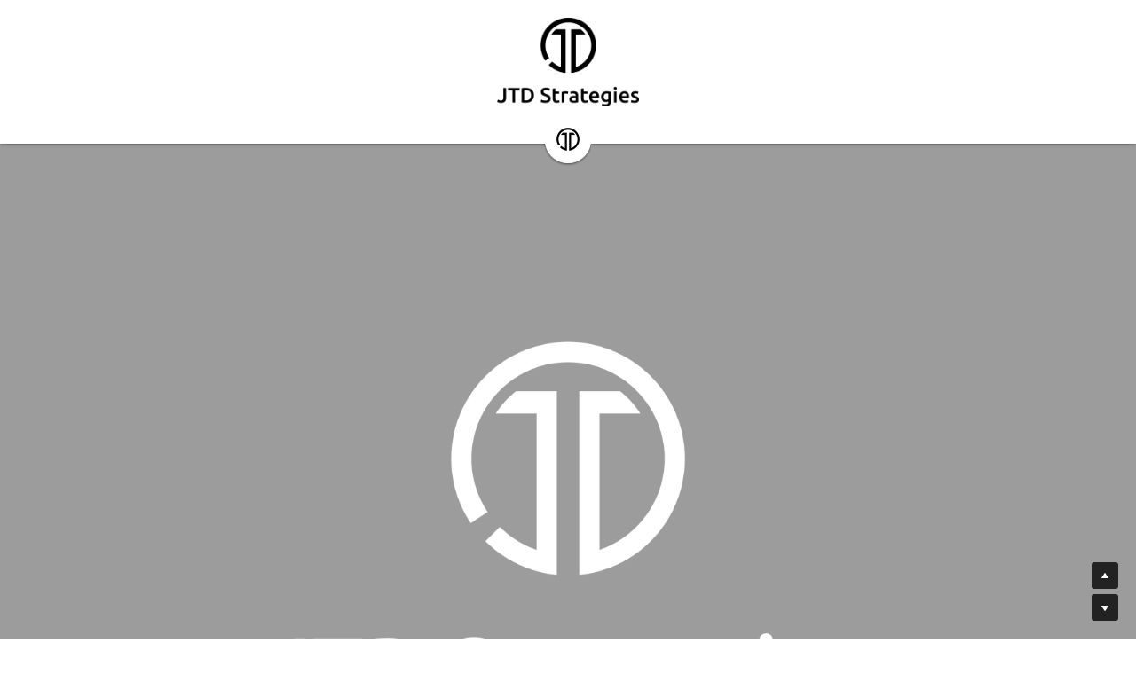

--- FILE ---
content_type: text/html; charset=utf-8
request_url: https://www.jtdstrategies.com/
body_size: 59167
content:
<!-- Powered by Strikingly.com 4 (1) Jan 29, 2026 at 20:44-->
<!DOCTYPE html>
<html itemscope itemtype='http://schema.org/WebPage' lang='en' xmlns:og='http://ogp.me/ns#' xmlns='http://www.w3.org/1999/xhtml'>
<head>
<title>JTD Strategies: Elections | Public Affairs | Communications</title>
<!-- removing_gon has activated 100%, so we add not_removing_gon rollout for specific user -->
<style>#s-content.s-font-body-ubuntucondensed-regular .s-font-body{font-family:ubuntucondensed-regular,sans-serif}#s-content.s-font-title-ubuntu-bold .s-font-title{font-family:ubuntu-bold,sans-serif}#s-content.s-font-heading-ubuntucondensed-regular .s-font-heading{font-family:ubuntucondensed-regular,sans-serif}</style>
  <script>
//<![CDATA[
window.$S={};$S.app_instances=[];$S.nav=[{"name":null,"uid":"ed2b45a2-8386-4b65-b7b7-2e50e4c53832","memberOnly":false,"hasPassword":false,"isHomePage":true}];$S.conf={"SUPPORTED_CURRENCY":[{"code":"AED","symbol":"\u062f.\u0625","decimal":".","thousand":",","precision":2,"name":"United Arab Emirates Dirham"},{"code":"AFN","symbol":"\u060b","decimal":".","thousand":",","precision":2,"name":"Afghan afghani"},{"code":"ALL","symbol":"Lek","decimal":",","thousand":".","precision":2,"name":"Albanian lek"},{"code":"AMD","symbol":"\u058f","decimal":",","thousand":".","precision":2,"name":"Armenian dram"},{"code":"ANG","symbol":"\u0192","decimal":",","thousand":".","precision":2,"name":"Netherlands Antillean guilder"},{"code":"AOA","symbol":"Kz","decimal":",","thousand":".","precision":2,"name":"Angolan kwanza"},{"code":"ARS","symbol":"$","decimal":",","thousand":".","precision":2,"name":"Argentine peso"},{"code":"AUD","symbol":"A$","decimal":".","thousand":" ","precision":2,"name":"Australian Dollar"},{"code":"AWG","symbol":"\u0192","decimal":".","thousand":",","precision":2,"name":"Aruban florin"},{"code":"AZN","symbol":"\u20bc","decimal":".","thousand":",","precision":2,"name":"Azerbaijani Manat"},{"code":"BAM","symbol":"KM","decimal":",","thousand":".","precision":2,"name":"Bosnia and Herzegovina convertible mark"},{"code":"BBD","symbol":"$","decimal":".","thousand":",","precision":2,"name":"Barbadian dollar"},{"code":"BDT","symbol":"Tk","decimal":".","thousand":",","precision":2,"name":"Bangladeshi Taka"},{"code":"BGN","symbol":"\u043b\u0432","decimal":",","thousand":".","precision":2,"name":"Bulgarian lev"},{"code":"BHD","symbol":"\u062f.\u0628","decimal":".","thousand":",","precision":3,"name":"Bahraini dinar"},{"code":"BIF","symbol":"FBu","decimal":".","thousand":",","precision":0,"name":"Burundian franc"},{"code":"BMD","symbol":"$","decimal":".","thousand":",","precision":2,"name":"Bermudian dollar"},{"code":"BND","symbol":"$","decimal":".","thousand":",","precision":2,"name":"Brunei dollar"},{"code":"BOB","symbol":"$b","decimal":",","thousand":".","precision":2,"name":"Bolivian boliviano"},{"code":"BRL","symbol":"R$","decimal":",","thousand":".","precision":2,"name":"Brazilian Real","format":"%s %v"},{"code":"BSD","symbol":"$","decimal":".","thousand":",","precision":2,"name":"Bahamian dollar"},{"code":"BTN","symbol":"Nu.","decimal":".","thousand":",","precision":2,"name":"Bhutanese ngultrum"},{"code":"BWP","symbol":"P","decimal":".","thousand":",","precision":2,"name":"Botswana pula"},{"code":"BYN","symbol":"Br","decimal":".","thousand":",","precision":2,"name":"Belarusian ruble"},{"code":"BZD","symbol":"BZ$","decimal":".","thousand":",","precision":2,"name":"Belize dollar"},{"code":"CAD","symbol":"$","decimal":".","thousand":",","precision":2,"name":"Canadian Dollar"},{"code":"CDF","symbol":"FC","decimal":".","thousand":",","precision":2,"name":"Congolese franc"},{"code":"CHF","symbol":"CHF","decimal":".","thousand":"'","precision":2,"name":"Swiss Franc","format":"%s %v"},{"code":"CLP","symbol":"$","decimal":"","thousand":".","precision":0,"name":"Chilean Peso"},{"code":"CNY","symbol":"\u00a5","decimal":".","thousand":",","precision":2,"name":"Chinese Yuan"},{"code":"CRC","symbol":"\u20a1","decimal":",","thousand":".","precision":2,"name":"Costa Rican col\u00f3n"},{"code":"CUP","symbol":"$","decimal":".","thousand":",","precision":2,"name":"Cuban peso"},{"code":"CVE","symbol":"$","decimal":".","thousand":",","precision":2,"name":"Cape Verdean escudo"},{"code":"CZK","symbol":"K\u010d","decimal":",","thousand":".","precision":2,"name":"Czech Koruna","format":"%v %s"},{"code":"DJF","symbol":"Fdj","decimal":".","thousand":",","precision":0,"name":"Djiboutian franc"},{"code":"DKK","symbol":"kr","decimal":".","thousand":",","precision":2,"name":"Danish Krone","format":"%v %s"},{"code":"DOP","symbol":"RD$","decimal":".","thousand":",","precision":2,"name":"Dominican peso"},{"code":"DZD","symbol":"\u062f\u062c","decimal":",","thousand":".","precision":2,"name":"Algerian dinar"},{"code":"EGP","symbol":"E\u00a3","decimal":".","thousand":",","precision":2,"name":"Egyptian pound"},{"code":"ERN","symbol":"Nkf","decimal":".","thousand":",","precision":2,"name":"Eritrean nakfa"},{"code":"ETB","symbol":"Br","decimal":".","thousand":",","precision":2,"name":"Ethiopian birr"},{"code":"EUR","symbol":"\u20ac","decimal":",","thousand":".","precision":2,"name":"Euro","format":"%v %s"},{"code":"FJD","symbol":"$","decimal":".","thousand":",","precision":2,"name":"Fijian dollar"},{"code":"FKP","symbol":"\u00a3","decimal":".","thousand":",","precision":2,"name":"Falkland Islands pound"},{"code":"GBP","symbol":"\u00a3","decimal":".","thousand":",","precision":2,"name":"British Pound"},{"code":"GEL","symbol":"\u10da","decimal":",","thousand":".","precision":2,"name":"Georgian lari"},{"code":"GGP","symbol":"\u00a3","decimal":".","thousand":",","precision":2,"name":"Guernsey pound"},{"code":"GHS","symbol":"GH\u20b5","decimal":".","thousand":",","precision":2,"name":"Ghanaian cedi"},{"code":"GIP","symbol":"\u00a3","decimal":".","thousand":",","precision":2,"name":"Gibraltar pound"},{"code":"GMD","symbol":"D","decimal":".","thousand":",","precision":2,"name":"Gambian dalasi"},{"code":"GNF","symbol":"\u20a3","decimal":".","thousand":",","precision":0,"name":"Guinean franc"},{"code":"GTQ","symbol":"Q","decimal":".","thousand":",","precision":2,"name":"Guatemalan quetzal"},{"code":"GYD","symbol":"G$","decimal":".","thousand":",","precision":2,"name":"Guyanese dollar"},{"code":"HKD","symbol":"HK$","decimal":".","thousand":",","precision":2,"name":"Hong Kong Dollar"},{"code":"HNL","symbol":"L","decimal":".","thousand":",","precision":2,"name":"Honduran lempira"},{"code":"HRK","symbol":"kn","decimal":".","thousand":",","precision":2,"name":"Croatian kuna"},{"code":"HTG","symbol":"G","decimal":".","thousand":",","precision":2,"name":"Haitian gourde"},{"code":"HUF","symbol":"Ft","decimal":"","thousand":",","precision":0,"name":"Hungarian Forint","format":"%v %s"},{"code":"ILS","symbol":"\u20aa","decimal":".","thousand":",","precision":2,"name":"Israeli New Shekel"},{"code":"IMP","symbol":"\u00a3","decimal":".","thousand":",","precision":2,"name":"Isle of Man pound"},{"code":"INR","symbol":"\u20b9","decimal":".","thousand":",","precision":2,"name":"Indian Rupee"},{"code":"IQD","symbol":"\u062f.\u0639","decimal":".","thousand":",","precision":3,"name":"Iraqi dinar"},{"code":"IRR","symbol":"\u062a\u0648\u0645\u0627\u0646","decimal":".","thousand":",","precision":2,"name":"Iranian rial"},{"code":"ISK","symbol":"kr","decimal":",","thousand":".","precision":2,"name":"Icelandic kr\u00f3na"},{"code":"JEP","symbol":"\u00a3","decimal":".","thousand":",","precision":2,"name":"Jersey pound"},{"code":"JMD","symbol":"J$","decimal":".","thousand":",","precision":2,"name":"Jamaican Dollar"},{"code":"JOD","symbol":"JD","decimal":".","thousand":",","precision":3,"name":"Jordanian Dinar"},{"code":"JPY","symbol":"\u00a5","decimal":"","thousand":",","precision":0,"name":"Japanese Yen","format":"%s %v"},{"code":"KES","symbol":"KSh","decimal":".","thousand":",","precision":2,"name":"Kenyan shilling"},{"code":"KGS","symbol":"\u043b\u0432","decimal":",","thousand":".","precision":2,"name":"Kyrgyzstani som"},{"code":"KHR","symbol":"\u17db","decimal":".","thousand":",","precision":2,"name":"Cambodian riel"},{"code":"KMF","symbol":"CF","decimal":".","thousand":",","precision":0,"name":"Comorian franc"},{"code":"KPW","symbol":"\u20a9","decimal":".","thousand":",","precision":2,"name":"North Korean won"},{"code":"KRW","symbol":"\uc6d0","decimal":"","thousand":",","precision":0,"name":"South Korean Won","format":"%v %s"},{"code":"KWD","symbol":"\u062f.\u0643","decimal":".","thousand":",","precision":3,"name":"Kuwait dinar"},{"code":"KYD","symbol":"CI$","decimal":".","thousand":",","precision":2,"name":"Cayman Islands dollar"},{"code":"KZT","symbol":"\u20b8","decimal":",","thousand":".","precision":2,"name":"Kazakhstani tenge"},{"code":"LBP","symbol":"LL","decimal":".","thousand":",","precision":2,"name":"Lebanese pound"},{"code":"LKR","symbol":"\u20a8","decimal":".","thousand":",","precision":2,"name":"Sri Lankan rupee"},{"code":"LRD","symbol":"LR$","decimal":".","thousand":",","precision":2,"name":"Liberian dollar"},{"code":"LSL","symbol":"M","decimal":".","thousand":",","precision":2,"name":"Lesotho loti"},{"code":"LYD","symbol":"LD","decimal":".","thousand":",","precision":3,"name":"Libyan dinar"},{"code":"MAD","symbol":"\u062f.\u0645.","decimal":",","thousand":".","precision":2,"name":"Moroccan dirham"},{"code":"MDL","symbol":"L","decimal":",","thousand":".","precision":2,"name":"Moldovan leu"},{"code":"MGA","symbol":"Ar","decimal":".","thousand":",","precision":0,"name":"Malagasy ariary"},{"code":"MKD","symbol":"\u0434\u0435\u043d","decimal":",","thousand":".","precision":2,"name":"Macedonian denar"},{"code":"MMK","symbol":"Ks","decimal":".","thousand":",","precision":2,"name":"Myanmar kyat"},{"code":"MNT","symbol":"\u20ae","decimal":".","thousand":",","precision":2,"name":"Mongolian tugrik"},{"code":"MOP","symbol":"MOP$","decimal":".","thousand":",","precision":2,"name":"Macanese pataca"},{"code":"MRO","symbol":"UM","decimal":".","thousand":",","precision":2,"name":"Mauritanian Ouguiya"},{"code":"MRU","symbol":"UM","decimal":".","thousand":",","precision":2,"name":"Mauritanian ouguiya"},{"code":"MUR","symbol":"\u20a8","decimal":".","thousand":",","precision":2,"name":"Mauritian rupee"},{"code":"MVR","symbol":"Rf","decimal":".","thousand":",","precision":2,"name":"Maldivian rufiyaa"},{"code":"MWK","symbol":"K","decimal":".","thousand":",","precision":2,"name":"Malawian kwacha"},{"code":"MXN","symbol":"$","decimal":".","thousand":",","precision":2,"name":"Mexican Peso"},{"code":"MYR","symbol":"RM","decimal":".","thousand":",","precision":2,"name":"Malaysian Ringgit"},{"code":"MZN","symbol":"MT","decimal":",","thousand":".","precision":2,"name":"Mozambican metical"},{"code":"NAD","symbol":"N$","decimal":".","thousand":",","precision":2,"name":"Namibian dollar"},{"code":"NGN","symbol":"\u20a6","decimal":".","thousand":",","precision":2,"name":"Nigerian naira"},{"code":"NIO","symbol":"C$","decimal":".","thousand":",","precision":2,"name":"Nicaraguan c\u00f3rdoba"},{"code":"NOK","symbol":"kr","decimal":",","thousand":".","precision":2,"name":"Norwegian Krone","format":"%v %s"},{"code":"NPR","symbol":"\u20a8","decimal":".","thousand":",","precision":2,"name":"Nepalese rupee"},{"code":"NZD","symbol":"$","decimal":".","thousand":",","precision":2,"name":"New Zealand Dollar"},{"code":"OMR","symbol":"\u0631.\u0639.","decimal":".","thousand":",","precision":3,"name":"Omani rial"},{"code":"PAB","symbol":"B\/.","decimal":".","thousand":",","precision":2,"name":"Panamanian balboa"},{"code":"PEN","symbol":"S\/.","decimal":".","thousand":",","precision":2,"name":"Peruvian Sol"},{"code":"PGK","symbol":"K","decimal":".","thousand":",","precision":2,"name":"Papua New Guinean kina"},{"code":"PHP","symbol":"\u20b1","decimal":".","thousand":",","precision":2,"name":"Philippine Peso"},{"code":"PKR","symbol":"\u20a8","decimal":".","thousand":",","precision":2,"name":"Pakistani rupee"},{"code":"PLN","symbol":"z\u0142","decimal":",","thousand":" ","precision":2,"name":"Polish Zloty","format":"%v %s"},{"code":"PYG","symbol":"\u20b2","decimal":",","thousand":".","precision":0,"name":"Paraguayan guaran\u00ed"},{"code":"QAR","symbol":"\u0631.\u0642","decimal":".","thousand":",","precision":2,"name":"Qatari riyal"},{"code":"RON","symbol":"lei","decimal":",","thousand":".","precision":2,"name":"Romanian leu"},{"code":"RSD","symbol":"\u0434\u0438\u043d","decimal":",","thousand":".","precision":2,"name":"Serbian dinar"},{"code":"RUB","symbol":"\u20bd","decimal":",","thousand":".","precision":2,"name":"Russian Ruble","format":"%v %s"},{"code":"RWF","symbol":"FRw","decimal":".","thousand":",","precision":0,"name":"Rwandan franc"},{"code":"SAR","symbol":"\u0631.\u0633","decimal":".","thousand":",","precision":2,"name":"Saudi Arabian riyal"},{"code":"SBD","symbol":"SI$","decimal":".","thousand":",","precision":2,"name":"Solomon Islands dollar"},{"code":"SCR","symbol":"SRe","decimal":".","thousand":",","precision":2,"name":"Seychellois rupee"},{"code":"SDG","symbol":"SDG","decimal":".","thousand":",","precision":2,"name":"Sudanese pound"},{"code":"SEK","symbol":"kr","decimal":".","thousand":" ","precision":2,"name":"Swedish Krona","format":"%v %s"},{"code":"SGD","symbol":"S$","decimal":".","thousand":",","precision":2,"name":"Singapore Dollar"},{"code":"SHP","symbol":"\u00a3","decimal":".","thousand":",","precision":2,"name":"Saint Helena pound"},{"code":"SLL","symbol":"Le","decimal":".","thousand":",","precision":2,"name":"Sierra Leonean leone"},{"code":"SOS","symbol":"S","decimal":".","thousand":",","precision":2,"name":"Somali shilling"},{"code":"SRD","symbol":"$","decimal":",","thousand":".","precision":2,"name":"Surinamese dollar"},{"code":"SSP","symbol":"SS\u00a3","decimal":".","thousand":",","precision":2,"name":"South Sudanese pound"},{"code":"STD","symbol":"Db","decimal":".","thousand":",","precision":2,"name":"Sao Tomean Dobra"},{"code":"STN","symbol":"Db","decimal":".","thousand":",","precision":2,"name":"S\u00e3o Tom\u00e9 and Pr\u00edncipe dobra"},{"code":"SYP","symbol":"LS","decimal":".","thousand":",","precision":2,"name":"Syrian pound"},{"code":"SZL","symbol":"E","decimal":".","thousand":",","precision":2,"name":"Swazi lilangeni"},{"code":"THB","symbol":"\u0e3f","decimal":".","thousand":",","precision":2,"name":"Thai Baht"},{"code":"TJS","symbol":"SM","decimal":".","thousand":",","precision":2,"name":"Tajikistani somoni"},{"code":"TMT","symbol":"T","decimal":".","thousand":",","precision":2,"name":"Turkmenistan manat"},{"code":"TND","symbol":"\u062f.\u062a","decimal":".","thousand":",","precision":3,"name":"Tunisian dinar"},{"code":"TOP","symbol":"T$","decimal":".","thousand":",","precision":2,"name":"Tongan pa\u02bbanga"},{"code":"TRY","symbol":"\u20ba","decimal":".","thousand":",","precision":2,"name":"Turkish lira"},{"code":"TTD","symbol":"TT$","decimal":".","thousand":",","precision":2,"name":"Trinidad and Tobago dollar"},{"code":"TWD","symbol":"NT$","decimal":"","thousand":",","precision":0,"name":"New Taiwan Dollar"},{"code":"TZS","symbol":"Tsh","decimal":".","thousand":",","precision":2,"name":"Tanzanian shilling"},{"code":"UAH","symbol":"\u20b4","decimal":".","thousand":",","precision":2,"name":"Ukrainian hryvnia"},{"code":"UGX","symbol":"USh","decimal":".","thousand":",","precision":2,"name":"Ugandan shilling"},{"code":"USD","symbol":"$","decimal":".","thousand":",","precision":2,"name":"United States Dollar"},{"code":"UYU","symbol":"$U","decimal":",","thousand":".","precision":2,"name":"Uruguayan peso"},{"code":"UZS","symbol":"\u043b\u0432","decimal":",","thousand":".","precision":2,"name":"Uzbekistani so\u02bbm"},{"code":"VES","symbol":"Bs.S.","decimal":".","thousand":",","precision":2,"name":"Venezuelan bol\u00edvar soberano"},{"code":"VUV","symbol":"VT","decimal":".","thousand":",","precision":0,"name":"Vanuatu vatu"},{"code":"WST","symbol":"WS$","decimal":".","thousand":",","precision":2,"name":"Samoan t\u0101l\u0101"},{"code":"XAF","symbol":"FCFA","decimal":".","thousand":",","precision":0,"name":"Central African CFA franc"},{"code":"XCD","symbol":"EC$","decimal":".","thousand":",","precision":2,"name":"East Caribbean dollar"},{"code":"XDR","symbol":"SDR","decimal":".","thousand":"","precision":0,"name":"Special drawing rights"},{"code":"XOF","symbol":"CFA","decimal":".","thousand":",","precision":0,"name":"West African CFA franc"},{"code":"XPF","symbol":"\u20a3","decimal":".","thousand":",","precision":0,"name":"CFP franc"},{"code":"YER","symbol":"\u0631.\u064a","decimal":".","thousand":",","precision":2,"name":"Yemeni rial"},{"code":"ZAR","symbol":"R","decimal":".","thousand":",","precision":2,"name":"South African Rand"},{"code":"ZMW","symbol":"K","decimal":",","thousand":".","precision":2,"name":"Zambian kwacha"},{"code":"IDR","symbol":"Rp ","decimal":"","thousand":".","precision":0,"name":"Indonesian Rupiah"},{"code":"VND","symbol":"\u20ab","decimal":"","thousand":".","precision":0,"name":"Vietnamese Dong","format":"%v%s"},{"code":"LAK","symbol":"\u20ad","decimal":".","thousand":",","precision":2,"name":"Lao kip"},{"code":"COP","symbol":"$","decimal":".","thousand":",","precision":0,"name":"Colombian Peso"}],"pages_show_static_path":"https:\/\/static-assets.strikinglycdn.com\/pages_show_static-b16d0a512ca17cfdc3358b2e2ec5ea2c077cffa07aa758676326775e83432b22.js","keenio_collection":"strikingly_pageviews","keenio_collection_sharding":"strikingly_pageviews-1-100000","keenio_pbs_impression_collection":"strikingly_pbs_impression","keenio_pbs_conversion_collection":"strikingly_pbs_conversion","keenio_pageservice_imageshare_collection":"strikingly_pageservice_imageshare","keenio_page_socialshare_collection":"strikingly_page_socialshare","keenio_page_framing_collection":"strikingly_page_framing","keenio_file_download_collection":"strikingly_file_download","keenio_ecommerce_buyer_landing":"strikingly_ecommerce_buyer_landing","keenio_ecommerce_buyer_viewed_checkout_dialog":"strikingly_ecommerce_buyer_viewed_checkout_dialog","keenio_ecommerce_buyer_completed_shipping_address":"strikingly_ecommerce_buyer_completed_shipping_address","keenio_ecommerce_buyer_selected_payment_method":"strikingly_ecommerce_buyer_selected_payment_method","keenio_ecommerce_buyer_canceled_order":"strikingly_ecommerce_buyer_canceled_order","keenio_ecommerce_buyer_added_item_to_cart":"strikingly_ecommerce_buyer_added_item_to_cart","keenio_events_collection":"strikingly_events","is_screenshot_rendering":false,"ecommerce_stripe_alipay":false,"headless_render":null,"wx_instant_follow":false,"is_google_analytics_enabled":true,"is_strikingly_analytics_enabled":true,"is_from_site_to_app":false,"is_weitie":false,"weitie_post_id":null,"weitie_meta_info":null,"weitie_slogan":"\u65e0\u9700\u6ce8\u518c\u7684\u53d1\u5e16\u795e\u5668","gdpr_compliance_feature":false,"strikingly_live_chat_settings":null,"FACEBOOK_APP_ID":"138736959550286","FACEBOOK_PERMS":"email"};$S.fonts=null;$S.live_site=true;$S.user_meta={"user_type":"","live_chat_branding":true,"oneClickShareInfo":null};$S.global_conf={"premium_apps":["HtmlApp","EcwidApp","MailChimpApp","CeleryApp","LocuApp"],"environment":"production","env":"production","host_suffix":"strikingly.com","asset_url":"https:\/\/static-assets.strikinglycdn.com","locale":"en","in_china":false,"country_code":null,"browser_locale":null,"is_sxl":false,"china_optimization":false,"enable_live_chat":true,"enable_internal_footer_layout":["33212390","11376106","13075825","12954266","11479862","28250243","28142805","28250455","28250492","23063547","28250512","23063531","28250538","28250791","23063511","28250526","28250588","28250582","28250575","28250570","23063556","28250565","13128850","13075827","13033035","13107039","12989659","12954536","13029321","12967243","12935703","13128849","189186","23559408","22317661","23559972","23559402","23559419","23559961","23559424","23568836","23559400","23559427","23559394","23559955","23559949","23568824","23559953","22317663","13032471","13070869","13107041","13100761","13100763","13039483","12989656","12935476","13029732","13070868","13115975","13115977","12967468"],"user_image_cdn":{"qn":"\/\/user-assets.sxlcdn.com","s":"\/\/custom-images.strikinglycdn.com"},"GROWINGIO_API_KEY":null,"BAIDU_API_KEY":null,"SEGMENTIO_API_KEY":"eb3txa37hi","FACEBOOK_APP_ID":"138736959550286","WECHAT_APP_ID":null,"WECHAT_MP_APP_ID":"","KEEN_IO_PROJECT_ID":"5317e03605cd66236a000002","KEEN_IO_WRITE_KEY":"[base64]","FIREBASE_URL":"bobcat.firebaseIO.com","CLOUDINARY_CLOUD_NAME":"hrscywv4p","CLOUDINARY_PRESET":"oxbxiyxl","rollout":{"background_for_all_sections":false,"crm_livechat":true,"stripe_payer_email":false,"stripe_alipay":true,"stripe_wechatpay":true,"stripe_afterpay":true,"stripe_klarna":true,"paynow_unionpay":true,"tw_payment_registration_upgrade":true,"new_checkout_design":true,"checkout_form_integration":true,"s6_feature":true,"customize_image_appearance":true,"advanced_section_layout_setting":true,"google_invisible_recaptcha":true,"invisible_hcaptcha":false,"show_dummy_data_in_editor":true,"show_dummy_data_in_cro_editor":true,"mobile_editor_2023":true,"mobile_editor_2023_part3":true,"vertical_alignment_2023":true,"enable_migrate_page_data":true,"enable_section_smart_binding":true,"portfolio_region_options":false,"domain_connection_v2":true,"new_blog_editor":true,"new_blog_editor_disabled":false,"draft_editor":true,"disable_draft_editor":false,"new_blog_layout":true,"new_store_layout":true,"gallery_section_2021":true,"strikingly_618":false,"nav_2021":true,"can_use_section_default_format":true,"can_use_section_text_align":true,"section_improvements_part1":true,"nav_2021_off":false,"nav_2023":true,"delay_gon":false,"shake_ssr_gon":false,"feature_list_2023":true,"pbs_i18n":true,"support_sca":false,"dlz_badge":false,"show_kickstart_entry_in_dashboard_support_widget":true,"need_html_custom_code_review":true,"has_hydrated_sections":false,"show_support_widget_in_live_site":false,"wechat_sharing":false,"new_wechat_oauth":false,"midtrans_payments":false,"pbs_variation_b":true,"all_currencies":true,"language_region_redirect_options":false,"portfolio_addon_items":false,"custom_review_v2":false},"cookie_categories":{"necessary":["_claim_popup_ref","member_name","authenticationToken","_pbs_i18n_ab_test","__strk_cookie_notification","__is_open_strk_necessary_cookie","__is_open_strk_analytics_cookie","__is_open_strk_preferences_cookie","site_id","crm_chat_token","authenticationToken","member_id","page_nocache","page_password","page_password_uid","return_path_after_verification","return_path_after_page_verification","is_submitted_all"],"preferences":["__strk_cookie_comment_name","__strk_cookie_comment_email"],"analytics":["__strk_session_id"]},"WEITIE_APP_ID":null,"WEITIE_MP_APP_ID":null,"BUGSNAG_FE_API_KEY":"","BUGSNAG_FE_JS_RELEASE_STAGE":"production","google":{"recaptcha_v2_client_key":"6LeRypQbAAAAAGgaIHIak2L7UaH4Mm3iS6Tpp7vY","recaptcha_v2_invisible_client_key":"6LdmtBYdAAAAAJmE1hETf4IHoUqXQaFuJxZPO8tW"},"hcaptcha":{"hcaptcha_checkbox_key":"cd7ccab0-57ca-49aa-98ac-db26473a942a","hcaptcha_invisible_key":"65400c5a-c122-4648-971c-9f7e931cd872"},"kickstart_locale_selection":{"en":"100","de":"100","es":"100","fr":"100","it":"100","nl":"100","pt-BR":"100","fi":"100","no":"100","sv":"100","pl":"100","cs":"100","ro":"100","ar":"100","id":"100","vi":"0","ja":"100","zh-CN":"100","zh-TW":"100"},"honeypot":"cf33c2bb"};$S.country_list={"europe":{"name":"Europe","continent":"europe"},"asia":{"name":"Asia","continent":"asia"},"northamerica":{"name":"North America","continent":"northamerica"},"southamerica":{"name":"South America","continent":"southamerica"},"australia":{"name":"Australia","continent":"australia"},"antarctica":{"name":"Antarctica","continent":"antarctica"},"africa":{"name":"Africa","continent":"africa"},"ad":{"name":"Andorra","continent":"europe"},"ae":{"name":"United Arab Emirates","continent":"asia"},"af":{"name":"Afghanistan","continent":"asia"},"ag":{"name":"Antigua and Barbuda","continent":"northamerica"},"ai":{"name":"Anguilla","continent":"northamerica"},"al":{"name":"Albania","continent":"europe"},"am":{"name":"Armenia","continent":"asia"},"an":{"name":"Netherlands Antilles","continent":"northamerica"},"ao":{"name":"Angola","continent":"africa"},"aq":{"name":"Antarctica","continent":"antarctica"},"ar":{"name":"Argentina","continent":"southamerica"},"as":{"name":"American Samoa","continent":"australia"},"at":{"name":"Austria","continent":"europe"},"au":{"name":"Australia","continent":"australia"},"aw":{"name":"Aruba","continent":"northamerica"},"ax":{"name":"\u00c5land Islands","continent":"europe"},"az":{"name":"Azerbaijan","continent":"asia"},"ba":{"name":"Bosnia and Herzegovina","continent":"europe"},"bb":{"name":"Barbados","continent":"northamerica"},"bd":{"name":"Bangladesh","continent":"asia"},"be":{"name":"Belgium","continent":"europe"},"bf":{"name":"Burkina Faso","continent":"africa"},"bg":{"name":"Bulgaria","continent":"europe"},"bh":{"name":"Bahrain","continent":"asia"},"bi":{"name":"Burundi","continent":"africa"},"bj":{"name":"Benin","continent":"africa"},"bl":{"name":"Saint Barth\u00e9lemy","continent":"northamerica"},"bm":{"name":"Bermuda","continent":"northamerica"},"bn":{"name":"Brunei Darussalam","continent":"asia"},"bo":{"name":"Bolivia","continent":"southamerica"},"bq":{"name":"Bonaire, Sint Eustatius and Saba","continent":"northamerica"},"br":{"name":"Brazil","continent":"southamerica"},"bs":{"name":"Bahamas","continent":"northamerica"},"bt":{"name":"Bhutan","continent":"asia"},"bv":{"name":"Bouvet Island","continent":"antarctica"},"bw":{"name":"Botswana","continent":"africa"},"by":{"name":"Belarus","continent":"europe"},"bz":{"name":"Belize","continent":"northamerica"},"ca":{"name":"Canada","continent":"northamerica"},"cc":{"name":"Cocos (Keeling) Islands","continent":"asia"},"cd":{"name":"Congo, The Democratic Republic Of The","continent":"africa"},"cf":{"name":"Central African Republic","continent":"africa"},"cg":{"name":"Congo","continent":"africa"},"ch":{"name":"Switzerland","continent":"europe"},"ci":{"name":"C\u00f4te D'Ivoire","continent":"africa"},"ck":{"name":"Cook Islands","continent":"australia"},"cl":{"name":"Chile","continent":"southamerica"},"cm":{"name":"Cameroon","continent":"africa"},"cn":{"name":"China","continent":"asia"},"co":{"name":"Colombia","continent":"southamerica"},"cr":{"name":"Costa Rica","continent":"northamerica"},"cu":{"name":"Cuba","continent":"northamerica"},"cv":{"name":"Cape Verde","continent":"africa"},"cw":{"name":"Cura\u00e7ao","continent":"northamerica"},"cx":{"name":"Christmas Island","continent":"asia"},"cy":{"name":"Cyprus","continent":"asia"},"cz":{"name":"Czech Republic","continent":"europe"},"de":{"name":"Germany","continent":"europe"},"dj":{"name":"Djibouti","continent":"africa"},"dk":{"name":"Denmark","continent":"europe"},"dm":{"name":"Dominica","continent":"northamerica"},"do":{"name":"Dominican Republic","continent":"northamerica"},"dz":{"name":"Algeria","continent":"africa"},"ec":{"name":"Ecuador","continent":"southamerica"},"ee":{"name":"Estonia","continent":"europe"},"eg":{"name":"Egypt","continent":"africa"},"eh":{"name":"Western Sahara","continent":"africa"},"er":{"name":"Eritrea","continent":"africa"},"es":{"name":"Spain","continent":"europe"},"et":{"name":"Ethiopia","continent":"africa"},"fi":{"name":"Finland","continent":"europe"},"fj":{"name":"Fiji","continent":"australia"},"fk":{"name":"Falkland Islands (Malvinas)","continent":"southamerica"},"fm":{"name":"Micronesia, Federated States Of","continent":"australia"},"fo":{"name":"Faroe Islands","continent":"europe"},"fr":{"name":"France","continent":"europe"},"ga":{"name":"Gabon","continent":"africa"},"gb":{"name":"United Kingdom","continent":"europe"},"gd":{"name":"Grenada","continent":"northamerica"},"ge":{"name":"Georgia","continent":"asia"},"gf":{"name":"French Guiana","continent":"southamerica"},"gg":{"name":"Guernsey","continent":"europe"},"gh":{"name":"Ghana","continent":"africa"},"gi":{"name":"Gibraltar","continent":"europe"},"gl":{"name":"Greenland","continent":"northamerica"},"gm":{"name":"Gambia","continent":"africa"},"gn":{"name":"Guinea","continent":"africa"},"gp":{"name":"Guadeloupe","continent":"northamerica"},"gq":{"name":"Equatorial Guinea","continent":"africa"},"gr":{"name":"Greece","continent":"europe"},"gs":{"name":"South Georgia and the South Sandwich Islands","continent":"antarctica"},"gt":{"name":"Guatemala","continent":"northamerica"},"gu":{"name":"Guam","continent":"australia"},"gw":{"name":"Guinea-Bissau","continent":"africa"},"gy":{"name":"Guyana","continent":"southamerica"},"hk":{"name":"Hong Kong SAR China","continent":"asia"},"hm":{"name":"Heard and McDonald Islands","continent":"antarctica"},"hn":{"name":"Honduras","continent":"northamerica"},"hr":{"name":"Croatia","continent":"europe"},"ht":{"name":"Haiti","continent":"northamerica"},"hu":{"name":"Hungary","continent":"europe"},"id":{"name":"Indonesia","continent":"asia"},"ie":{"name":"Ireland","continent":"europe"},"il":{"name":"Israel","continent":"asia"},"im":{"name":"Isle of Man","continent":"europe"},"in":{"name":"India","continent":"asia"},"io":{"name":"British Indian Ocean Territory","continent":"asia"},"iq":{"name":"Iraq","continent":"asia"},"ir":{"name":"Iran, Islamic Republic Of","continent":"asia"},"is":{"name":"Iceland","continent":"europe"},"it":{"name":"Italy","continent":"europe"},"je":{"name":"Jersey","continent":"europe"},"jm":{"name":"Jamaica","continent":"northamerica"},"jo":{"name":"Jordan","continent":"asia"},"jp":{"name":"Japan","continent":"asia"},"ke":{"name":"Kenya","continent":"africa"},"kg":{"name":"Kyrgyzstan","continent":"asia"},"kh":{"name":"Cambodia","continent":"asia"},"ki":{"name":"Kiribati","continent":"australia"},"km":{"name":"Comoros","continent":"africa"},"kn":{"name":"Saint Kitts And Nevis","continent":"northamerica"},"kp":{"name":"Korea, Democratic People's Republic Of","continent":"asia"},"kr":{"name":"Korea, Republic of","continent":"asia"},"kw":{"name":"Kuwait","continent":"asia"},"ky":{"name":"Cayman Islands","continent":"northamerica"},"kz":{"name":"Kazakhstan","continent":"asia"},"la":{"name":"Lao People's Democratic Republic","continent":"asia"},"lb":{"name":"Lebanon","continent":"asia"},"lc":{"name":"Saint Lucia","continent":"northamerica"},"li":{"name":"Liechtenstein","continent":"europe"},"lk":{"name":"Sri Lanka","continent":"asia"},"lr":{"name":"Liberia","continent":"africa"},"ls":{"name":"Lesotho","continent":"africa"},"lt":{"name":"Lithuania","continent":"europe"},"lu":{"name":"Luxembourg","continent":"europe"},"lv":{"name":"Latvia","continent":"europe"},"ly":{"name":"Libya","continent":"africa"},"ma":{"name":"Morocco","continent":"africa"},"mc":{"name":"Monaco","continent":"europe"},"md":{"name":"Moldova, Republic of","continent":"europe"},"me":{"name":"Montenegro","continent":"europe"},"mf":{"name":"Saint Martin","continent":"northamerica"},"mg":{"name":"Madagascar","continent":"africa"},"mh":{"name":"Marshall Islands","continent":"australia"},"mk":{"name":"North Macedonia","continent":"europe"},"ml":{"name":"Mali","continent":"africa"},"mm":{"name":"Myanmar","continent":"asia"},"mn":{"name":"Mongolia","continent":"asia"},"mo":{"name":"Macao SAR China","continent":"asia"},"mp":{"name":"Northern Mariana Islands","continent":"australia"},"mq":{"name":"Martinique","continent":"northamerica"},"mr":{"name":"Mauritania","continent":"africa"},"ms":{"name":"Montserrat","continent":"northamerica"},"mt":{"name":"Malta","continent":"europe"},"mu":{"name":"Mauritius","continent":"africa"},"mv":{"name":"Maldives","continent":"asia"},"mw":{"name":"Malawi","continent":"africa"},"mx":{"name":"Mexico","continent":"northamerica"},"my":{"name":"Malaysia","continent":"asia"},"mz":{"name":"Mozambique","continent":"africa"},"na":{"name":"Namibia","continent":"africa"},"nc":{"name":"New Caledonia","continent":"australia"},"ne":{"name":"Niger","continent":"africa"},"nf":{"name":"Norfolk Island","continent":"australia"},"ng":{"name":"Nigeria","continent":"africa"},"ni":{"name":"Nicaragua","continent":"northamerica"},"nl":{"name":"Netherlands","continent":"europe"},"no":{"name":"Norway","continent":"europe"},"np":{"name":"Nepal","continent":"asia"},"nr":{"name":"Nauru","continent":"australia"},"nu":{"name":"Niue","continent":"australia"},"nz":{"name":"New Zealand","continent":"australia"},"om":{"name":"Oman","continent":"asia"},"pa":{"name":"Panama","continent":"northamerica"},"pe":{"name":"Peru","continent":"southamerica"},"pf":{"name":"French Polynesia","continent":"australia"},"pg":{"name":"Papua New Guinea","continent":"australia"},"ph":{"name":"Philippines","continent":"asia"},"pk":{"name":"Pakistan","continent":"asia"},"pl":{"name":"Poland","continent":"europe"},"pm":{"name":"Saint Pierre And Miquelon","continent":"northamerica"},"pn":{"name":"Pitcairn","continent":"australia"},"pr":{"name":"Puerto Rico","continent":"northamerica"},"ps":{"name":"Palestine, State of","continent":"asia"},"pt":{"name":"Portugal","continent":"europe"},"pw":{"name":"Palau","continent":"australia"},"py":{"name":"Paraguay","continent":"southamerica"},"qa":{"name":"Qatar","continent":"asia"},"re":{"name":"R\u00e9union","continent":"africa"},"ro":{"name":"Romania","continent":"europe"},"rs":{"name":"Serbia","continent":"europe"},"ru":{"name":"Russian Federation","continent":"europe"},"rw":{"name":"Rwanda","continent":"africa"},"sa":{"name":"Saudi Arabia","continent":"asia"},"sb":{"name":"Solomon Islands","continent":"australia"},"sc":{"name":"Seychelles","continent":"africa"},"sd":{"name":"Sudan","continent":"africa"},"se":{"name":"Sweden","continent":"europe"},"sg":{"name":"Singapore","continent":"asia"},"sh":{"name":"Saint Helena","continent":"africa"},"si":{"name":"Slovenia","continent":"europe"},"sj":{"name":"Svalbard And Jan Mayen","continent":"europe"},"sk":{"name":"Slovakia","continent":"europe"},"sl":{"name":"Sierra Leone","continent":"africa"},"sm":{"name":"San Marino","continent":"europe"},"sn":{"name":"Senegal","continent":"africa"},"so":{"name":"Somalia","continent":"africa"},"sr":{"name":"Suriname","continent":"southamerica"},"ss":{"name":"South Sudan","continent":"africa"},"st":{"name":"Sao Tome and Principe","continent":"africa"},"sv":{"name":"El Salvador","continent":"northamerica"},"sx":{"name":"Sint Maarten","continent":"northamerica"},"sy":{"name":"Syrian Arab Republic","continent":"asia"},"sz":{"name":"Swaziland","continent":"africa"},"tc":{"name":"Turks and Caicos Islands","continent":"northamerica"},"td":{"name":"Chad","continent":"africa"},"tf":{"name":"French Southern Territories","continent":"antarctica"},"tg":{"name":"Togo","continent":"africa"},"th":{"name":"Thailand","continent":"asia"},"tj":{"name":"Tajikistan","continent":"asia"},"tk":{"name":"Tokelau","continent":"australia"},"tl":{"name":"Timor-Leste","continent":"asia"},"tm":{"name":"Turkmenistan","continent":"asia"},"tn":{"name":"Tunisia","continent":"africa"},"to":{"name":"Tonga","continent":"australia"},"tr":{"name":"Turkey","continent":"europe"},"tt":{"name":"Trinidad and Tobago","continent":"northamerica"},"tv":{"name":"Tuvalu","continent":"australia"},"tw":{"name":"Taiwan","continent":"asia"},"tz":{"name":"Tanzania, United Republic of","continent":"africa"},"ua":{"name":"Ukraine","continent":"europe"},"ug":{"name":"Uganda","continent":"africa"},"um":{"name":"United States Minor Outlying Islands","continent":"australia"},"us":{"name":"United States","continent":"northamerica"},"uy":{"name":"Uruguay","continent":"southamerica"},"uz":{"name":"Uzbekistan","continent":"asia"},"va":{"name":"Holy See (Vatican City State)","continent":"europe"},"vc":{"name":"Saint Vincent And The Grenadines","continent":"northamerica"},"ve":{"name":"Venezuela, Bolivarian Republic of","continent":"southamerica"},"vg":{"name":"Virgin Islands, British","continent":"northamerica"},"vi":{"name":"Virgin Islands, U.S.","continent":"northamerica"},"vn":{"name":"Vietnam","continent":"asia"},"vu":{"name":"Vanuatu","continent":"australia"},"wf":{"name":"Wallis and Futuna","continent":"australia"},"ws":{"name":"Samoa","continent":"australia"},"ye":{"name":"Yemen","continent":"asia"},"yt":{"name":"Mayotte","continent":"africa"},"za":{"name":"South Africa","continent":"africa"},"zm":{"name":"Zambia","continent":"africa"},"zw":{"name":"Zimbabwe","continent":"africa"}};$S.state_list={"us":[{"name":"Alabama","abbr":"AL"},{"name":"Alaska","abbr":"AK"},{"name":"American Samoa","abbr":"AS"},{"name":"Arizona","abbr":"AZ"},{"name":"Arkansas","abbr":"AR"},{"name":"California","abbr":"CA"},{"name":"Colorado","abbr":"CO"},{"name":"Connecticut","abbr":"CT"},{"name":"Delaware","abbr":"DE"},{"name":"District of Columbia","abbr":"DC"},{"name":"Florida","abbr":"FL"},{"name":"Georgia","abbr":"GA"},{"name":"Guam","abbr":"GU"},{"name":"Hawaii","abbr":"HI"},{"name":"Idaho","abbr":"ID"},{"name":"Illinois","abbr":"IL"},{"name":"Indiana","abbr":"IN"},{"name":"Iowa","abbr":"IA"},{"name":"Kansas","abbr":"KS"},{"name":"Kentucky","abbr":"KY"},{"name":"Louisiana","abbr":"LA"},{"name":"Maine","abbr":"ME"},{"name":"Maryland","abbr":"MD"},{"name":"Massachusetts","abbr":"MA"},{"name":"Michigan","abbr":"MI"},{"name":"Minnesota","abbr":"MN"},{"name":"Mississippi","abbr":"MS"},{"name":"Missouri","abbr":"MO"},{"name":"Montana","abbr":"MT"},{"name":"Nebraska","abbr":"NE"},{"name":"Nevada","abbr":"NV"},{"name":"New Hampshire","abbr":"NH"},{"name":"New Jersey","abbr":"NJ"},{"name":"New Mexico","abbr":"NM"},{"name":"New York","abbr":"NY"},{"name":"North Carolina","abbr":"NC"},{"name":"North Dakota","abbr":"ND"},{"name":"Northern Mariana Islands","abbr":"MP"},{"name":"Ohio","abbr":"OH"},{"name":"Oklahoma","abbr":"OK"},{"name":"Oregon","abbr":"OR"},{"name":"Pennsylvania","abbr":"PA"},{"name":"Puerto Rico","abbr":"PR"},{"name":"Rhode Island","abbr":"RI"},{"name":"South Carolina","abbr":"SC"},{"name":"South Dakota","abbr":"SD"},{"name":"Tennessee","abbr":"TN"},{"name":"Texas","abbr":"TX"},{"name":"Utah","abbr":"UT"},{"name":"Vermont","abbr":"VT"},{"name":"Virgin Islands","abbr":"VI"},{"name":"Virginia","abbr":"VA"},{"name":"Washington","abbr":"WA"},{"name":"West Virginia","abbr":"WV"},{"name":"Wisconsin","abbr":"WI"},{"name":"Wyoming","abbr":"WY"}],"ca":[{"name":"Alberta","abbr":"AB"},{"name":"British Columbia","abbr":"BC"},{"name":"Manitoba","abbr":"MB"},{"name":"New Brunswick","abbr":"NB"},{"name":"Newfoundland and Labrador","abbr":"NL"},{"name":"Nova Scotia","abbr":"NS"},{"name":"Northwest Territories","abbr":"NT"},{"name":"Nunavut","abbr":"NU"},{"name":"Ontario","abbr":"ON"},{"name":"Prince Edward Island","abbr":"PE"},{"name":"Quebec","abbr":"QC"},{"name":"Saskatchewan","abbr":"SK"},{"name":"Yukon","abbr":"YT"}],"cn":[{"name":"Beijing","abbr":"Beijing"},{"name":"Tianjin","abbr":"Tianjin"},{"name":"Hebei","abbr":"Hebei"},{"name":"Shanxi","abbr":"Shanxi"},{"name":"Nei Mongol","abbr":"Nei Mongol"},{"name":"Liaoning","abbr":"Liaoning"},{"name":"Jilin","abbr":"Jilin"},{"name":"Heilongjiang","abbr":"Heilongjiang"},{"name":"Shanghai","abbr":"Shanghai"},{"name":"Jiangsu","abbr":"Jiangsu"},{"name":"Zhejiang","abbr":"Zhejiang"},{"name":"Anhui","abbr":"Anhui"},{"name":"Fujian","abbr":"Fujian"},{"name":"Jiangxi","abbr":"Jiangxi"},{"name":"Shandong","abbr":"Shandong"},{"name":"Henan","abbr":"Henan"},{"name":"Hubei","abbr":"Hubei"},{"name":"Hunan","abbr":"Hunan"},{"name":"Guangdong","abbr":"Guangdong"},{"name":"Guangxi","abbr":"Guangxi"},{"name":"Hainan","abbr":"Hainan"},{"name":"Chongqing","abbr":"Chongqing"},{"name":"Sichuan","abbr":"Sichuan"},{"name":"Guizhou","abbr":"Guizhou"},{"name":"Yunnan","abbr":"Yunnan"},{"name":"Xizang","abbr":"Xizang"},{"name":"Shaanxi","abbr":"Shaanxi"},{"name":"Gansu","abbr":"Gansu"},{"name":"Qinghai","abbr":"Qinghai"},{"name":"Ningxia","abbr":"Ningxia"},{"name":"Xinjiang","abbr":"Xinjiang"}]};$S.stores={"fonts_v2":[{"id":2543,"name":"ubuntu-bold","displayName":"ubuntu-bold","cssValue":"\"ubuntu-bold\"","fontUrl":"https:\/\/strikingly-user-asset-fonts-prod.s3.ap-northeast-1.amazonaws.com\/files\/upload\/25464\/Ubuntu-Bold.woff","settings":{},"cssFallback":"sans-serif"},{"id":2545,"name":"ubuntucondensed-regular","displayName":"ubuntucondensed-regular","cssValue":"\"ubuntucondensed-regular\"","fontUrl":"https:\/\/strikingly-user-asset-fonts-prod.s3.ap-northeast-1.amazonaws.com\/files\/upload\/25464\/UbuntuCondensed-Regular.woff","settings":{},"cssFallback":"sans-serif"},{"name":"helvetica","fontType":"system","displayName":"Helvetica","cssValue":"helvetica, arial","settings":null,"hidden":false,"cssFallback":"sans-serif","disableBody":false,"isSuggested":false}],"showStatic":{"footerLogoSeoData":{"anchor_link":"https:\/\/www.strikingly.com\/?ref=logo\u0026permalink=jtdstrategies\u0026custom_domain=www.jtdstrategies.com\u0026utm_campaign=footer_pbs\u0026utm_content=https%3A%2F%2Fwww.jtdstrategies.com%2F\u0026utm_medium=user_page\u0026utm_source=25464\u0026utm_term=pbs_b","anchor_text":"How to make a website"},"isEditMode":false},"pageData":{"type":"Site","id":"f_71c629bd-8868-4d5a-80db-9291c8ac10e2","defaultValue":null,"horizontal":false,"fixedSocialMedia":false,"new_page":true,"showMobileNav":true,"showCookieNotification":false,"useSectionDefaultFormat":true,"useSectionImprovementsPart1":true,"showTermsAndConditions":false,"showPrivacyPolicy":false,"activateGDPRCompliance":false,"multi_pages":false,"live_chat":false,"isFullScreenOnlyOneSection":true,"showNav":true,"showFooter":true,"showStrikinglyLogo":false,"showNavigationButtons":true,"showShoppingCartIcon":false,"showButtons":true,"navFont":"","titleFont":"ubuntu-bold","logoFont":"","bodyFont":"ubuntucondensed-regular","buttonFont":"ubuntucondensed-regular","headingFont":"ubuntucondensed-regular","bodyFontWeight":null,"theme":"fresh","templateVariation":"default","templatePreset":"default","termsText":null,"privacyPolicyText":null,"fontPreset":null,"GDPRHtml":null,"pages":[{"type":"Page","id":"f_fa846f38-26b0-474c-a76f-0f7c0b640120","defaultValue":null,"sections":[{"type":"Slide","id":"f_6354ecc0-eca8-454a-a6b0-88df19a396f1","defaultValue":null,"template_id":null,"template_name":"title","components":{"slideSettings":{"type":"SlideSettings","id":"f_eba93c30-97c4-419b-81cb-f87d590385d3","defaultValue":false,"show_nav":false,"show_nav_multi_mode":null,"nameChanged":null,"hidden_section":null,"name":"Home","sync_key":null,"layout_variation":"center-subTop-normal","display_settings":{},"padding":{}},"text1":{"type":"RichText","id":"f_ff6c2e72-d6f0-46f1-8f83-388f8157a447","defaultValue":false,"value":"","backupValue":null,"version":1},"text2":{"type":"RichText","id":"f_b91d4b89-8ed9-4773-ae0d-2293c4e69c62","defaultValue":false,"value":"","backupValue":null,"version":1},"text3":{"type":"RichText","id":"f_fdd22b7f-1da6-430c-a03b-8a1749a6da33","defaultValue":null,"value":"Lorem ipsum dolor sit amet, consectetuer adipiscing elit, sed diam nonummy nibh euismod tincidunt ut laoreet.","backupValue":null,"version":null},"media1":{"type":"Media","id":"f_baeae659-17c1-4f48-818d-24ed8ca95f6a","defaultValue":null,"video":{"type":"Video","id":"f_81b10340-a5af-467b-a78b-6c62ff869bbb","defaultValue":null,"html":"","url":"https:\/\/vimeo.com\/18150336","thumbnail_url":null,"maxwidth":700,"description":null},"image":{"type":"Image","id":"f_7af9c584-4246-4780-8dc2-f7ad3a67b517","defaultValue":true,"link_url":null,"thumb_url":"!","url":"!","caption":"","description":"","storageKey":"25464\/888604_814587","storage":"s","storagePrefix":null,"format":"png","h":800,"w":1200,"s":227480,"new_target":true,"noCompression":null,"cropMode":null,"focus":{}},"current":"image"},"background1":{"type":"Background","id":"f_5394adda-a9c8-4fae-8143-285606a7e322","defaultValue":false,"url":"\/\/img.youtube.com\/vi\/WSBCYbkQHTI\/hqdefault.jpg","textColor":"overlay","backgroundVariation":"","sizing":"cover","userClassName":null,"linkUrl":null,"linkTarget":null,"videoUrl":"https:\/\/www.youtube.com\/watch?v=WSBCYbkQHTI","videoHtml":"\u003ciframe id='WSBCYbkQHTI_1587791470910' allow='autoplay' src='https:\/\/www.youtube.com\/embed\/WSBCYbkQHTI?rel=1\u0026autoplay=1\u0026loop=1\u0026playlist=WSBCYbkQHTI\u0026showinfo=0\u0026wmode=transparent\u0026controls=0\u0026enablejsapi=1\u0026origin=' frameborder='0' width='640' height='480'\u003e\u003c\/iframe\u003e","storageKey":null,"storage":null,"format":null,"h":null,"w":null,"s":null,"useImage":false,"noCompression":null,"focus":{}},"button1":{"type":"Button","id":"f_a35d873f-ab5e-4127-908f-6c9b4dda352d","defaultValue":true,"text":"","link_type":null,"page_id":null,"section_id":null,"url":"","new_target":false}}},{"type":"Slide","id":"f_f489bb55-77b6-466e-af38-0603a91e3c3b","defaultValue":null,"template_id":null,"template_name":"slider","components":{"slideSettings":{"type":"SlideSettings","id":"f_d31ea878-5771-4547-8c87-b4f2b00e0891","defaultValue":null,"show_nav":false,"show_nav_multi_mode":null,"nameChanged":null,"hidden_section":false,"hidden_mobile_section":false,"name":"What Others Say","sync_key":null,"layout_variation":"[\"right\"]","display_settings":{},"padding":{}},"slider1":{"type":"Slider","id":"f_6bd42dfc-14aa-4549-b1fc-4698a2a72cb8","defaultValue":false,"list":[{"type":"RepeatableItem","id":"f_1c8b484d-4c59-49fd-9c34-319ae1f8ff57","defaultValue":null,"components":{"text1":{"type":"RichText","id":"f_f4ee7aea-36a3-4feb-aac3-39bb72318e9a","defaultValue":false,"alignment":null,"value":"\u003cp\u003eOne of the \"Hundred Most Influential Political Professionals\" in the World\u003c\/p\u003e","backupValue":null,"version":1},"text2":{"type":"RichText","id":"f_e0b16564-8af7-4ed7-b830-43ddf671cdb9","defaultValue":false,"alignment":null,"value":"\u003cp\u003eJoseph Tex Dozier (JTD) was recognized as one of the hundred most influential political professionals by COMPOL magazine at the Napolitan Victory Awards.\u003c\/p\u003e\u003cp\u003e\u00a0\u003c\/p\u003e\u003cp\u003eThe COMPOL 100 includes \"innovative leaders who have achieved successes despite seemingly insurmountable challenges.\"\u003c\/p\u003e","backupValue":null,"version":1},"background1":{"type":"Background","id":"f_fdf4a81d-45d8-4fbd-b558-38c394ee1e22","defaultValue":false,"url":"!","textColor":"overlay","backgroundVariation":"","sizing":"cover","userClassName":null,"linkUrl":null,"linkTarget":null,"videoUrl":"","videoHtml":"","storageKey":"25464\/5db97575-2f9e-4ea5-97b9-94806a823ee5_srujqs","storage":"c","format":"jpg","h":680,"w":1024,"s":94905,"useImage":null,"noCompression":null,"focus":{}},"media1":{"type":"Media","id":"f_b5af098f-9494-47a7-94f0-689b18835bc1","defaultValue":null,"video":{"type":"Video","id":"f_0c186cf2-42af-486a-9175-88767ccdfad1","defaultValue":true,"html":"","url":"https:\/\/vimeo.com\/18150336","thumbnail_url":null,"maxwidth":700,"description":null},"image":{"type":"Image","id":"f_832b1a5d-3945-49dd-bb11-bfae6863eedf","defaultValue":true,"link_url":"","thumb_url":"!","url":"!","caption":"","description":"","storageKey":"25464\/COMPOL_100_ebefdo","storage":"c","storagePrefix":null,"format":"png","h":960,"w":720,"s":5863928,"new_target":null,"noCompression":null,"cropMode":null,"focus":{}},"current":"image"},"button1":{"type":"Button","id":"f_b8393537-a0eb-4380-a459-fc65a34fb1ec","defaultValue":false,"text":"","link_type":null,"page_id":null,"section_id":null,"url":"","new_target":null}}},{"type":"RepeatableItem","id":"f_bbf36f23-a8d0-4399-92bc-2d0b9a50e658","defaultValue":null,"components":{"text1":{"type":"RichText","id":"f_f4ee7aea-36a3-4feb-aac3-39bb72318e9a","defaultValue":false,"alignment":null,"value":"\u003cp\u003eAAPC's 40 Under 40\u003c\/p\u003e","backupValue":null,"version":1},"text2":{"type":"RichText","id":"f_e0b16564-8af7-4ed7-b830-43ddf671cdb9","defaultValue":false,"alignment":null,"value":"\u003cp\u003eThe American Association of Political Consultants selected JTD Strategies principal and founder, Joseph Tex Dozier, to its \u003ca target=\"_blank\" href=\"https:\/\/theaapc.org\/40-under-40-winners-class-of-2018\/\"\u003e2018 class of the top 40 under 40 political professionals.\u003c\/a\u003e\u003c\/p\u003e","backupValue":null,"version":1},"background1":{"type":"Background","id":"f_fdf4a81d-45d8-4fbd-b558-38c394ee1e22","defaultValue":false,"url":"!","textColor":"overlay","backgroundVariation":"","sizing":"cover","userClassName":null,"linkUrl":null,"linkTarget":null,"videoUrl":"","videoHtml":"","storageKey":"25464\/5b5874fb-4fcf-45f4-bea9-d34f5fbf0142_xbykyw","storage":"c","format":"jpg","h":1280,"w":1920,"s":261357,"useImage":true,"noCompression":null,"focus":{}},"media1":{"type":"Media","id":"f_b5af098f-9494-47a7-94f0-689b18835bc1","defaultValue":null,"video":{"type":"Video","id":"f_0c186cf2-42af-486a-9175-88767ccdfad1","defaultValue":true,"html":"","url":"https:\/\/vimeo.com\/18150336","thumbnail_url":null,"maxwidth":700,"description":null},"image":{"type":"Image","id":"f_832b1a5d-3945-49dd-bb11-bfae6863eedf","defaultValue":true,"link_url":"","thumb_url":"\/images\/icons\/transparent.png","url":"\/images\/icons\/transparent.png","caption":"","description":"","storageKey":null,"storage":null,"storagePrefix":null,"format":null,"h":null,"w":null,"s":null,"new_target":null,"noCompression":null,"cropMode":null,"focus":{}},"current":"image"},"button1":{"type":"Button","id":"f_b8393537-a0eb-4380-a459-fc65a34fb1ec","defaultValue":false,"text":"","link_type":null,"page_id":null,"section_id":null,"url":"","new_target":null}}},{"type":"RepeatableItem","id":"f_f19c311d-e586-49ad-a7c6-08d73e34d921","defaultValue":null,"components":{"text1":{"type":"RichText","id":"f_f4ee7aea-36a3-4feb-aac3-39bb72318e9a","defaultValue":false,"alignment":null,"value":"","backupValue":null,"version":1},"text2":{"type":"RichText","id":"f_e0b16564-8af7-4ed7-b830-43ddf671cdb9","defaultValue":false,"alignment":null,"value":"\u003cp style=\"font-size:130%\"\u003e\u003cstrong\u003eJTD is the \"\u003ca target=\"_blank\" href=\"https:\/\/www.youtube.com\/watch?v=wWmRTjLRMfU\"\u003eWinston Wolf of Politics.\u003c\/a\u003e\" My company has used him on a number of occasions as a a public affairs fixer and strategist for corporate and non-profit clients.\u003c\/strong\u003e\u003cbr\u003e\u2014Chris Turner, AAPC Board Member | CEO, Stampede America\u003c\/p\u003e","backupValue":null,"version":1},"background1":{"type":"Background","id":"f_fdf4a81d-45d8-4fbd-b558-38c394ee1e22","defaultValue":false,"url":"!","textColor":"overlay","backgroundVariation":"","sizing":"cover","userClassName":null,"linkUrl":null,"linkTarget":null,"videoUrl":"","videoHtml":"","storageKey":"25464\/333072fa-84bd-4edb-9416-ca9f5cd31421_jbv44g","storage":"c","format":"jpg","h":479,"w":512,"s":19761,"useImage":null,"noCompression":null,"focus":{}},"media1":{"type":"Media","id":"f_b5af098f-9494-47a7-94f0-689b18835bc1","defaultValue":false,"video":{"type":"Video","id":"f_0c186cf2-42af-486a-9175-88767ccdfad1","defaultValue":true,"html":"","url":"https:\/\/vimeo.com\/18150336","thumbnail_url":null,"maxwidth":700,"description":null},"image":{"type":"Image","id":"f_832b1a5d-3945-49dd-bb11-bfae6863eedf","defaultValue":false,"link_url":"","thumb_url":"!","url":"!","caption":"","description":"","storageKey":"25464\/b1e272d0-4111-41e1-8a23-e634563dfddc_dwtfxo","storage":"c","storagePrefix":null,"format":"jpg","h":268,"w":268,"s":10436,"new_target":null,"noCompression":null,"cropMode":null,"focus":{}},"current":"image"},"button1":{"type":"Button","id":"f_b8393537-a0eb-4380-a459-fc65a34fb1ec","defaultValue":false,"text":"","link_type":null,"page_id":null,"section_id":null,"url":"","new_target":null}}},{"type":"RepeatableItem","id":"f_09c534fd-cd18-4ae7-9a01-51e7756a5963","defaultValue":null,"components":{"text1":{"type":"RichText","id":"f_f4ee7aea-36a3-4feb-aac3-39bb72318e9a","defaultValue":false,"alignment":null,"value":"\u003cp\u003e\u003cstrong\u003e\"...a political and\u003c\/strong\u003e\u003cstrong\u003e public affairs all-star.\"\u003c\/strong\u003e\u003c\/p\u003e","backupValue":null,"version":1},"text2":{"type":"RichText","id":"f_e0b16564-8af7-4ed7-b830-43ddf671cdb9","defaultValue":false,"alignment":null,"value":"\u003cp\u003eSelected by industry peers for making \"significant professional contributions around the world towards achieving noteworthy success in the political and public affairs fields.\"\u003cbr\u003e\u003cbr\u003e\"Joseph Tex Dozier pioneered a new and effective local campaign model, and his firm conducted extensive international advocacy and outreach to cultivate pro-NATO support in Eastern Europe and to expose Russian-backed opposition efforts.\"\u003c\/p\u003e\u003cp\u003e\u2014Peer Choice Awards\u003c\/p\u003e","backupValue":null,"version":1},"background1":{"type":"Background","id":"f_fdf4a81d-45d8-4fbd-b558-38c394ee1e22","defaultValue":false,"url":"!","textColor":"overlay","backgroundVariation":"","sizing":"cover","userClassName":null,"linkUrl":null,"linkTarget":null,"videoUrl":"","videoHtml":"","storageKey":"25464\/2b02afe3-54e1-44ac-a174-ef9d4a5b9c53_ktr9hq","storage":"c","format":"jpg","h":702,"w":1500,"s":297281,"useImage":null,"noCompression":null,"focus":{}},"media1":{"type":"Media","id":"f_b5af098f-9494-47a7-94f0-689b18835bc1","defaultValue":false,"video":{"type":"Video","id":"f_0c186cf2-42af-486a-9175-88767ccdfad1","defaultValue":true,"html":"","url":"https:\/\/vimeo.com\/18150336","thumbnail_url":null,"maxwidth":700,"description":null},"image":{"type":"Image","id":"f_832b1a5d-3945-49dd-bb11-bfae6863eedf","defaultValue":false,"link_url":"","thumb_url":"!","url":"!","caption":"","description":"","storageKey":"25464\/bba8b593-b950-4b4b-9b82-48775c49f0b7_gajels","storage":"c","storagePrefix":null,"format":"jpg","h":458,"w":458,"s":44067,"new_target":null,"noCompression":null,"cropMode":null,"focus":{}},"current":"image"},"button1":{"type":"Button","id":"f_b8393537-a0eb-4380-a459-fc65a34fb1ec","defaultValue":false,"text":"","link_type":null,"page_id":null,"section_id":null,"url":"","new_target":null}}},{"type":"RepeatableItem","id":"f_8e1eb324-3265-4dce-8e9b-bd4bf645d97e","defaultValue":null,"components":{"text1":{"type":"RichText","id":"f_f4ee7aea-36a3-4feb-aac3-39bb72318e9a","defaultValue":false,"alignment":null,"value":"","backupValue":null,"version":1},"text2":{"type":"RichText","id":"f_e0b16564-8af7-4ed7-b830-43ddf671cdb9","defaultValue":false,"alignment":null,"value":"\u003cp style=\"font-size: 130%;\"\u003e\u003cstrong\u003eJoseph Tex Dozier possesses a powerful passion for his work, a notable attention to detail, and a respectful professionalism in his dealings with clients.\u003c\/strong\u003e\u003c\/p\u003e\u003cp style=\"font-size: 130%;\"\u003e\u2014Jungus Jordan, Former Fort Worth City Council\u003c\/p\u003e","backupValue":null,"version":1},"background1":{"type":"Background","id":"f_fdf4a81d-45d8-4fbd-b558-38c394ee1e22","defaultValue":false,"url":"!","textColor":"overlay","backgroundVariation":"","sizing":"cover","userClassName":null,"linkUrl":null,"linkTarget":null,"videoUrl":"","videoHtml":"","storageKey":"25464\/bce781d0-ab36-4401-9c1e-75c31387a3fa_bmrlho","storage":"c","format":"jpg","h":1065,"w":1507,"s":276481,"useImage":null,"noCompression":null,"focus":{}},"media1":{"type":"Media","id":"f_b5af098f-9494-47a7-94f0-689b18835bc1","defaultValue":null,"video":{"type":"Video","id":"f_0c186cf2-42af-486a-9175-88767ccdfad1","defaultValue":true,"html":"","url":"https:\/\/vimeo.com\/18150336","thumbnail_url":null,"maxwidth":700,"description":null},"image":{"type":"Image","id":"f_832b1a5d-3945-49dd-bb11-bfae6863eedf","defaultValue":true,"link_url":"","thumb_url":"!","url":"!","caption":"","description":"","storageKey":"25464\/98e420c7-7f8e-4d92-8a63-de587c8fc70b_xceqm1","storage":"c","storagePrefix":null,"format":"jpg","h":268,"w":268,"s":11947,"new_target":null,"noCompression":null,"cropMode":null,"focus":{}},"current":"image"},"button1":{"type":"Button","id":"f_b8393537-a0eb-4380-a459-fc65a34fb1ec","defaultValue":false,"text":"","link_type":null,"page_id":null,"section_id":null,"url":"","new_target":null}}},{"type":"RepeatableItem","id":"f_a5b83534-c91d-4fb9-aa30-3aad5846eb84","defaultValue":null,"components":{"text1":{"type":"RichText","id":"f_f4ee7aea-36a3-4feb-aac3-39bb72318e9a","defaultValue":false,"alignment":null,"value":"\u003cp\u003e\u003cstrong\u003e\u003cu\u003eBest Automated Phones\u003c\/u\u003e\u003c\/strong\u003e\u003c\/p\u003e","backupValue":null,"version":1},"text2":{"type":"RichText","id":"f_e0b16564-8af7-4ed7-b830-43ddf671cdb9","defaultValue":false,"alignment":null,"value":"\u003cp style=\"font-size:130%\"\u003eSilver \"Pollie\" Award\u003c\/p\u003e\u003cp style=\"font-size:130%\"\u003eAmerican Assc of Political Consultants\u003c\/p\u003e","backupValue":null,"version":1},"background1":{"type":"Background","id":"f_fdf4a81d-45d8-4fbd-b558-38c394ee1e22","defaultValue":false,"url":"https:\/\/uploads.strikinglycdn.com\/static\/backgrounds\/blurred-bg\/53.jpg","textColor":"overlay","backgroundVariation":"","sizing":"cover","userClassName":null,"linkUrl":null,"linkTarget":null,"videoUrl":"","videoHtml":"","storageKey":null,"storage":null,"format":null,"h":900,"w":1600,"s":null,"useImage":null,"noCompression":null,"focus":{}},"media1":{"type":"Media","id":"f_b5af098f-9494-47a7-94f0-689b18835bc1","defaultValue":null,"video":{"type":"Video","id":"f_0c186cf2-42af-486a-9175-88767ccdfad1","defaultValue":true,"html":"","url":"https:\/\/vimeo.com\/18150336","thumbnail_url":null,"maxwidth":700,"description":null},"image":{"type":"Image","id":"f_832b1a5d-3945-49dd-bb11-bfae6863eedf","defaultValue":false,"link_url":"","thumb_url":"!","url":"!","caption":"","description":"","storageKey":"25464\/5bab07d9579f4693a4e3d79c8c1f59c9_wewmxg","storage":"c","storagePrefix":null,"format":"png","h":268,"w":268,"s":null,"new_target":null,"noCompression":null,"cropMode":null,"focus":{}},"current":"image"},"button1":{"type":"Button","id":"f_b8393537-a0eb-4380-a459-fc65a34fb1ec","defaultValue":false,"text":"","link_type":null,"page_id":null,"section_id":null,"url":"","new_target":null}}},{"type":"RepeatableItem","id":"f_8acbac0b-5221-4a7c-9489-5a8bfeb25b32","defaultValue":null,"components":{"text1":{"type":"RichText","id":"f_f4ee7aea-36a3-4feb-aac3-39bb72318e9a","defaultValue":false,"alignment":null,"value":"","backupValue":null,"version":1},"text2":{"type":"RichText","id":"f_e0b16564-8af7-4ed7-b830-43ddf671cdb9","defaultValue":false,"alignment":null,"value":"\u003cp style=\"font-size: 130%;\"\u003e\u003cstrong\u003eJTD organized the most effective election-day operation that I've ever seen from training the team, to directing poll watchers, to coordinating with our attorneys.\u003c\/strong\u003e\u003c\/p\u003e\u003cp style=\"font-size: 130%;\"\u003e\u2014Ann Browning, Republican National Lawyers Association | veteran of \u003cem\u003eBush v Gore\u003c\/em\u003e recount\u003c\/p\u003e","backupValue":null,"version":1},"background1":{"type":"Background","id":"f_fdf4a81d-45d8-4fbd-b558-38c394ee1e22","defaultValue":false,"url":"!","textColor":"overlay","backgroundVariation":"","sizing":"cover","userClassName":null,"linkUrl":null,"linkTarget":null,"videoUrl":"","videoHtml":"","storageKey":"25464\/93a14550-7a3f-4068-af04-75c8164bf83c_wfypr2","storage":"c","format":"jpg","h":666,"w":1000,"s":80432,"useImage":null,"noCompression":null,"focus":{}},"media1":{"type":"Media","id":"f_b5af098f-9494-47a7-94f0-689b18835bc1","defaultValue":null,"video":{"type":"Video","id":"f_0c186cf2-42af-486a-9175-88767ccdfad1","defaultValue":true,"html":"","url":"https:\/\/vimeo.com\/18150336","thumbnail_url":null,"maxwidth":700,"description":null},"image":{"type":"Image","id":"f_832b1a5d-3945-49dd-bb11-bfae6863eedf","defaultValue":true,"link_url":"","thumb_url":"!","url":"!","caption":"","description":"","storageKey":"25464\/a900d2d2-39e3-4e13-8042-0475ede01965_r1z5d3","storage":"c","storagePrefix":null,"format":"jpg","h":268,"w":268,"s":9449,"new_target":null,"noCompression":null,"cropMode":null,"focus":{}},"current":"image"},"button1":{"type":"Button","id":"f_b8393537-a0eb-4380-a459-fc65a34fb1ec","defaultValue":false,"text":"","link_type":null,"page_id":null,"section_id":null,"url":"","new_target":null}}},{"type":"RepeatableItem","id":"f_5a396444-4042-4123-bd67-d7df55e47309","defaultValue":null,"components":{"text1":{"type":"RichText","id":"f_43f65c5c-73b4-420c-a9fc-9c9439d66d66","defaultValue":false,"alignment":null,"value":"\u003cp\u003e\u003cu\u003e\u003cstrong\u003eBest Public Affairs Campaign\u003c\/strong\u003e\u003c\/u\u003e\u003c\/p\u003e","backupValue":null,"version":1},"text2":{"type":"RichText","id":"f_2c55d3bf-3216-4f90-99d1-150cc6f0075f","defaultValue":false,"alignment":null,"value":"\u003cp style=\"font-size:130%\"\u003eSilver \"Pollie\" Award\u003c\/p\u003e\u003cp style=\"font-size:130%\"\u003eAmerican Assc of Political Consultants\u003c\/p\u003e","backupValue":null,"version":1},"background1":{"type":"Background","id":"f_0beb134a-d352-4f04-bc12-cba0caf8afbd","defaultValue":false,"url":"https:\/\/uploads.strikinglycdn.com\/static\/backgrounds\/abstract\/66.jpg","textColor":"overlay","backgroundVariation":"","sizing":"cover","userClassName":null,"linkUrl":null,"linkTarget":null,"videoUrl":"","videoHtml":"","storageKey":null,"storage":null,"format":null,"h":null,"w":null,"s":null,"useImage":null,"noCompression":null,"focus":{}},"media1":{"type":"Media","id":"f_1f515d57-2907-4060-8e9a-849e49d74c01","defaultValue":false,"video":{"type":"Video","id":"f_d98d9f73-9538-4e6c-85fb-1ed6b5e5634e","defaultValue":null,"html":"","url":"https:\/\/vimeo.com\/18150336","thumbnail_url":null,"maxwidth":700,"description":null},"image":{"type":"Image","id":"f_81c90dc5-954b-40a1-9adc-a60a7f060788","defaultValue":false,"link_url":"","thumb_url":"!","url":"!","caption":"","description":"","storageKey":"25464\/048e496b-00de-4fd4-a8d5-d92a144dab94_hgwfzo","storage":"c","storagePrefix":null,"format":"jpg","h":267,"w":267,"s":17631,"new_target":true,"noCompression":null,"cropMode":null,"focus":{}},"current":"image"},"button1":{"type":"Button","id":"f_dab14b4a-e26a-4bc9-b78d-271da6c83fad","defaultValue":false,"text":"","link_type":null,"page_id":null,"section_id":null,"url":"","new_target":null}}},{"type":"RepeatableItem","id":"f_3ddf8716-c494-42bf-b150-856d2b64ee97","defaultValue":null,"components":{"text1":{"type":"RichText","id":"f_f4ee7aea-36a3-4feb-aac3-39bb72318e9a","defaultValue":false,"alignment":null,"value":"\u003cp\u003e\u003cu\u003e\u003cstrong\u003eSilver Eagle Campaign Excellence Awards\u003c\/strong\u003e\u003c\/u\u003e\u003c\/p\u003e","backupValue":null,"version":1},"text2":{"type":"RichText","id":"f_e0b16564-8af7-4ed7-b830-43ddf671cdb9","defaultValue":false,"alignment":null,"value":"\u003cp style=\"font-size: 130%;\"\u003eExcellence in Logo Design\u003c\/p\u003e\u003cp style=\"font-size: 130%;\"\u003eExcellence in Automated Phones\u003c\/p\u003e\u003cp style=\"font-size: 130%;\"\u003eExcellence in Collateral Advertising\u003c\/p\u003e\u003cp style=\"font-size: 130%;\"\u003eExcellence in Newspaper (Full Page Ad)\u003c\/p\u003e","backupValue":null,"version":1},"background1":{"type":"Background","id":"f_fdf4a81d-45d8-4fbd-b558-38c394ee1e22","defaultValue":false,"url":"https:\/\/uploads.strikinglycdn.com\/static\/backgrounds\/abstract\/65.jpg","textColor":"overlay","backgroundVariation":"","sizing":"cover","userClassName":null,"linkUrl":null,"linkTarget":null,"videoUrl":"","videoHtml":"","storageKey":null,"storage":null,"format":null,"h":null,"w":null,"s":null,"useImage":null,"noCompression":null,"focus":{}},"media1":{"type":"Media","id":"f_b5af098f-9494-47a7-94f0-689b18835bc1","defaultValue":false,"video":{"type":"Video","id":"f_0c186cf2-42af-486a-9175-88767ccdfad1","defaultValue":true,"html":"","url":"https:\/\/vimeo.com\/18150336","thumbnail_url":null,"maxwidth":700,"description":null},"image":{"type":"Image","id":"f_832b1a5d-3945-49dd-bb11-bfae6863eedf","defaultValue":false,"link_url":"","thumb_url":"!","url":"!","caption":"","description":"","storageKey":"25464\/3d1cc1803ca544d6be9d880b23f09bc3_rothnt","storage":"c","storagePrefix":null,"format":"jpg","h":267,"w":324,"s":54046,"new_target":null,"noCompression":null,"cropMode":null,"focus":{}},"current":"image"},"button1":{"type":"Button","id":"f_b8393537-a0eb-4380-a459-fc65a34fb1ec","defaultValue":false,"text":"","link_type":null,"page_id":null,"section_id":null,"url":"","new_target":null}}},{"type":"RepeatableItem","id":"f_b39f5f29-35d2-47ae-84eb-e7315ef08b5c","defaultValue":null,"components":{"text1":{"type":"RichText","id":"f_148625b1-a514-4bf4-9c15-218a24b4616c","defaultValue":false,"alignment":null,"value":"","backupValue":null,"version":1},"text2":{"type":"RichText","id":"f_26f91431-90a8-4671-8560-7e3509f167ce","defaultValue":false,"alignment":null,"value":"\u003cp style=\"font-size: 130%;\"\u003e\u003cstrong\u003eJTD goes above and beyond expectations in his work and has an an unmatched level of energy and political savviness.\u003c\/strong\u003e\u003cbr\u003e\u2014Tony Listi, The Leadership Institute*\u003c\/p\u003e","backupValue":null,"version":1},"background1":{"type":"Background","id":"f_e2fae76d-8aff-478f-88be-ba9e01abfb19","defaultValue":false,"url":"https:\/\/uploads.strikinglycdn.com\/static\/backgrounds\/blurred-bg\/58.jpg","textColor":"light","backgroundVariation":"","sizing":"cover","userClassName":null,"linkUrl":null,"linkTarget":null,"videoUrl":"","videoHtml":"","storageKey":null,"storage":null,"format":null,"h":null,"w":null,"s":null,"useImage":null,"noCompression":null,"focus":{}},"media1":{"type":"Media","id":"f_4a49d7f6-bd0a-491e-ac0e-2c97b26e8f3e","defaultValue":false,"video":{"type":"Video","id":"f_1da98275-70b1-43a9-a092-74ea0013fd13","defaultValue":true,"html":"","url":"https:\/\/vimeo.com\/18150336","thumbnail_url":null,"maxwidth":700,"description":null},"image":{"type":"Image","id":"f_14ec0a50-5f78-4d96-bb3b-f0d6248bba7f","defaultValue":false,"link_url":"","thumb_url":"!","url":"!","caption":"","description":"","storageKey":"25464\/febf67a0e9544c089e4fd54c285a993f_bsts3m","storage":"c","storagePrefix":null,"format":"png","h":267,"w":267,"s":null,"new_target":true,"noCompression":null,"cropMode":null,"focus":{}},"current":"image"},"button1":{"type":"Button","id":"f_50282f35-2c47-47ae-8ad1-8b88ebc34398","defaultValue":false,"text":"","link_type":null,"page_id":null,"section_id":null,"url":"","new_target":null}}},{"type":"RepeatableItem","id":"f_fdc37baa-6200-45b7-9130-0a461361839f","defaultValue":null,"components":{"text1":{"type":"RichText","id":"f_f4ee7aea-36a3-4feb-aac3-39bb72318e9a","defaultValue":false,"alignment":null,"value":"\u003cp\u003e\u003cstrong\u003e\u003cu\u003ePolitics\u00a0\"30 Under 30\"\u003c\/u\u003e\u003c\/strong\u003e\u003c\/p\u003e","backupValue":null,"version":1},"text2":{"type":"RichText","id":"f_e0b16564-8af7-4ed7-b830-43ddf671cdb9","defaultValue":false,"alignment":null,"value":"\u003cp\u003eIn 2015, the Washington Examiner\/Red Alert Politics recognized JTD among the top rising, young, right-of-center professionals \u2014 selected for their passion, their dedication to conservative principles even in the face of opposition, and for their influence across the country.\u003c\/p\u003e","backupValue":null,"version":1},"background1":{"type":"Background","id":"f_fdf4a81d-45d8-4fbd-b558-38c394ee1e22","defaultValue":false,"url":"https:\/\/uploads.strikinglycdn.com\/static\/backgrounds\/abstract\/74.jpg","textColor":"overlay","backgroundVariation":"","sizing":"cover","userClassName":null,"linkUrl":null,"linkTarget":null,"videoUrl":"","videoHtml":"","storageKey":null,"storage":null,"format":null,"h":null,"w":null,"s":null,"useImage":null,"noCompression":null,"focus":{}},"media1":{"type":"Media","id":"f_b5af098f-9494-47a7-94f0-689b18835bc1","defaultValue":null,"video":{"type":"Video","id":"f_0c186cf2-42af-486a-9175-88767ccdfad1","defaultValue":true,"html":"","url":"https:\/\/vimeo.com\/18150336","thumbnail_url":null,"maxwidth":700,"description":null},"image":{"type":"Image","id":"f_832b1a5d-3945-49dd-bb11-bfae6863eedf","defaultValue":false,"link_url":"","thumb_url":"!","url":"!","caption":"","description":"","storageKey":"25464\/0a62d06d-9391-4dcc-995c-59e2c5f83cb6_jtcydg","storage":"c","storagePrefix":null,"format":"jpg","h":458,"w":458,"s":62765,"new_target":null,"noCompression":null,"cropMode":null,"focus":{}},"current":"image"},"button1":{"type":"Button","id":"f_b8393537-a0eb-4380-a459-fc65a34fb1ec","defaultValue":false,"text":"","link_type":null,"page_id":null,"section_id":null,"url":"","new_target":null}}},{"type":"RepeatableItem","id":"f_93d4007c-e12f-4ce1-9ede-1b3ab6863391","defaultValue":null,"components":{"text1":{"type":"RichText","id":"f_f4ee7aea-36a3-4feb-aac3-39bb72318e9a","defaultValue":false,"alignment":null,"value":"","backupValue":null,"version":1},"text2":{"type":"RichText","id":"f_e0b16564-8af7-4ed7-b830-43ddf671cdb9","defaultValue":false,"alignment":null,"value":"\u003cdiv class=\"s-rich-text-wrapper\" style=\"display: block;\"\u003e\u003cp style=\"font-size: 130%;\"\u003e\u003cstrong\u003eJTD saved our independent alumni association while being outspent 20:1 and with only a few weeks available. Tex's strategy and effective execution equipped us with the necessary tools to win.\u003c\/strong\u003e\u003cbr\u003e\u2014Tom Nesbitt, DeShazo and Nesbitt LLP*\u003c\/p\u003e\u003c\/div\u003e","backupValue":null,"version":1,"defaultDataProcessed":true},"background1":{"type":"Background","id":"f_fdf4a81d-45d8-4fbd-b558-38c394ee1e22","defaultValue":false,"url":"https:\/\/uploads.strikinglycdn.com\/static\/backgrounds\/blurred-bg\/64.jpg","textColor":"light","backgroundVariation":"","sizing":"cover","userClassName":null,"linkUrl":null,"linkTarget":null,"videoUrl":"","videoHtml":"","storageKey":null,"storage":null,"format":null,"h":null,"w":null,"s":null,"useImage":null,"noCompression":null,"focus":{}},"media1":{"type":"Media","id":"f_b5af098f-9494-47a7-94f0-689b18835bc1","defaultValue":null,"video":{"type":"Video","id":"f_0c186cf2-42af-486a-9175-88767ccdfad1","defaultValue":true,"html":"","url":"https:\/\/vimeo.com\/18150336","thumbnail_url":null,"maxwidth":700,"description":null},"image":{"type":"Image","id":"f_832b1a5d-3945-49dd-bb11-bfae6863eedf","defaultValue":false,"link_url":"","thumb_url":"!","url":"!","caption":"","description":"","storageKey":"25464\/d160013e-a097-441f-bd67-071d8dfdc86b_aizppo","storage":"c","storagePrefix":null,"format":"jpg","h":268,"w":268,"s":20301,"new_target":null,"noCompression":null,"cropMode":null,"focus":{}},"current":"image"},"button1":{"type":"Button","id":"f_b8393537-a0eb-4380-a459-fc65a34fb1ec","defaultValue":false,"text":"","link_type":null,"page_id":null,"section_id":null,"url":"","new_target":null}}}],"components":{"text1":{"type":"RichText","id":"f_f4ee7aea-36a3-4feb-aac3-39bb72318e9a","defaultValue":true,"value":"Title Text","backupValue":null,"version":null},"text2":{"type":"RichText","id":"f_e0b16564-8af7-4ed7-b830-43ddf671cdb9","defaultValue":true,"value":"Lorem ipsum dolor sit amet, consectetuer adipiscing elit","backupValue":null,"version":null},"background1":{"type":"Background","id":"f_fdf4a81d-45d8-4fbd-b558-38c394ee1e22","defaultValue":true,"url":"https:\/\/assets.strikingly.com\/static\/backgrounds\/blur\/4.jpg","textColor":"light","backgroundVariation":"","sizing":"cover","userClassName":null,"linkUrl":null,"linkTarget":null,"videoUrl":"","videoHtml":"","storageKey":null,"storage":null,"format":null,"h":null,"w":null,"s":null,"useImage":null,"noCompression":null,"focus":{}},"media1":{"type":"Media","id":"f_b5af098f-9494-47a7-94f0-689b18835bc1","defaultValue":null,"video":{"type":"Video","id":"f_0c186cf2-42af-486a-9175-88767ccdfad1","defaultValue":true,"html":"","url":"https:\/\/vimeo.com\/18150336","thumbnail_url":null,"maxwidth":700,"description":null},"image":{"type":"Image","id":"f_832b1a5d-3945-49dd-bb11-bfae6863eedf","defaultValue":true,"link_url":"","thumb_url":"","url":"\/assets\/themes\/onyx_new\/stri.png","caption":"","description":"","storageKey":null,"storage":null,"storagePrefix":null,"format":null,"h":null,"w":null,"s":null,"new_target":null,"noCompression":null,"cropMode":null,"focus":{}},"current":"image"},"button1":{"type":"Button","id":"f_b8393537-a0eb-4380-a459-fc65a34fb1ec","defaultValue":true,"text":"Buy Now","link_type":null,"page_id":null,"section_id":null,"url":"https:\/\/strikingly.com","new_target":null}},"infinite_slider":false,"auto_slide":false,"transition":"horizontal","auto_play":31536000}}},{"type":"Slide","id":"f_0fc3790d-b1bd-43a9-be5c-de0a723030fa","defaultValue":null,"template_id":null,"template_name":"rows","components":{"repeatable1":{"type":"Repeatable","id":"f_52cda5db-2c75-43d0-8566-ca6d334fc0c3","defaultValue":false,"list":[{"type":"RepeatableItem","id":"f_18cc4f4b-5c04-4e26-a0f5-dd43ffaca55f","defaultValue":null,"components":{"text3":{"type":"RichText","id":"f_28ebfe74-6d1b-403e-aab3-962f340948c5","defaultValue":false,"alignment":"center","value":"\u003cp style=\"text-align:center\"\u003e\u003cem\u003eGeneral Consulting \u25cf Branding \u25cf Direct Mail (design + production) \u25cf Field Campaigns \u25cf P2P Texting \u25cf Campaign Management \u25cf Initiatives\/Referendum \u25cf IVR\/Automated Phones \u25cf Live Calls \u25cf Telephone Townhalls \u25cf Predictive Analytics \u25cf Media Production \u0026amp; Placement \u25cf Branding \u25cf Website Design \u25cf Graphic Design \u25cf Coalitions \u25cf GOTV \u25cf Debate Prep \u25cf Polling\u003c\/em\u003e\u003c\/p\u003e","backupValue":null,"version":1},"text2":{"type":"RichText","id":"f_d6aa34d8-b612-4993-b0c9-fcd71d4dc9ea","defaultValue":false,"alignment":"justify","value":"\u003cp style=\"text-align:justify\"\u003e\u003cstrong\u003eJTD Strategies provides your candidate, organization, or cause with the tools and messaging to win. From general consulting to more specialized services, JTD integrates relevant and innovative tech along with creative strategy to meet particular client needs. Whether you're considering a run for city mayor or an underdog campaign for your country's presidency, JTD has the capabilities and coalitions to see your campaign through from start to victory.\u003c\/strong\u003e\u003c\/p\u003e","backupValue":null,"version":1},"text1":{"type":"RichText","id":"f_dccc7d82-9f6a-4ddf-8bf0-2c32faad424c","defaultValue":false,"alignment":null,"value":"\u003cp\u003e\u003cstrong\u003eCampaigns and Marketing\u003c\/strong\u003e\u003c\/p\u003e","backupValue":null,"version":1},"media1":{"type":"Media","id":"f_22ebf013-85cd-41b0-9c18-e5fc7a733acb","defaultValue":null,"video":{"type":"Video","id":"f_9d2aae7d-6aac-43a9-9127-884a0b8cf5ae","defaultValue":null,"html":"","url":"","thumbnail_url":null,"maxwidth":700,"description":null},"image":{"type":"Image","id":"f_9b7e05ff-aab6-4e7b-9322-275160956895","defaultValue":false,"link_url":"","thumb_url":"https:\/\/user-images.strikinglycdn.com\/res\/hrscywv4p\/image\/upload\/c_fill,g_faces:center,h_128,w_128\/t9pyjjz9xw27hjbey1i9.jpg","url":"https:\/\/user-images.strikinglycdn.com\/res\/hrscywv4p\/image\/upload\/c_limit,h_540,w_720\/t9pyjjz9xw27hjbey1i9.jpg","caption":"","description":"","storageKey":null,"storage":null,"storagePrefix":null,"format":null,"h":286,"w":552,"s":null,"new_target":true,"noCompression":null,"cropMode":null,"focus":{}},"current":"image"},"button1":{"type":"Button","id":"f_83cf1a3d-633b-45c2-9c1f-e9073e36c22f","defaultValue":true,"text":"","link_type":null,"page_id":null,"section_id":null,"url":"","new_target":null}}},{"type":"RepeatableItem","id":"f_05a6a644-1aa2-441d-9bc0-d8eed556b35e","defaultValue":null,"components":{"text3":{"type":"RichText","id":"f_aad609fc-12fa-401a-bfbd-2ea1792147f4","defaultValue":false,"alignment":"center","value":"\u003cp style=\"text-align:center\"\u003e\u003cem\u003eGrassroots Advocacy \u25cf Integrated Marketing Communications \u25cf Coalitions \u25cf Political Intelligence \u25cf Crisis Communications \u25cf Branding \u25cf Ghost Writing \u25cf Strategic Partnerships \u25cf Grasstops Advocacy\u003c\/em\u003e\u003c\/p\u003e","backupValue":null,"version":1},"text2":{"type":"RichText","id":"f_738bdf6d-bfc6-49d1-8e0a-70853c824e32","defaultValue":false,"alignment":"justify","value":"\u003cp style=\"text-align:justify\"\u003e\u003cstrong\u003eJTD Strategies specializes in working on issue advocacy and grassroots advocacy projects by wielding the latest tactics and technology to spearhead evolved public affairs campaigns. JTD connects your cause, product, or candidate to targeted audiences while proactively managing public perception. JTD advocates on your behalf through consistent and creative messaging, through compelling copy writing, and through direct communication with key coalitions, individuals, and elected officials.\u003c\/strong\u003e\u003c\/p\u003e","backupValue":null,"version":1},"text1":{"type":"RichText","id":"f_e48a8d4f-be55-4763-975d-e65af137a2fc","defaultValue":false,"alignment":null,"value":"\u003cp\u003e\u003cstrong\u003ePublic Affairs and Crisis Communications\u003c\/strong\u003e\u003c\/p\u003e","backupValue":null,"version":1},"media1":{"type":"Media","id":"f_8957b1c0-7d40-4693-96c4-95cb0a2da321","defaultValue":null,"video":{"type":"Video","id":"f_4486563c-6a44-4c95-95b7-421dbcbe312f","defaultValue":null,"html":"","url":"","thumbnail_url":null,"maxwidth":700,"description":null},"image":{"type":"Image","id":"f_8950a339-c52b-4dea-bb3d-3e4a1384f1ce","defaultValue":false,"link_url":"","thumb_url":"https:\/\/user-images.strikinglycdn.com\/res\/hrscywv4p\/image\/upload\/c_fill,g_faces:center,h_128,w_128\/j50ceq0mye1vsekphrn6.jpg","url":"https:\/\/user-images.strikinglycdn.com\/res\/hrscywv4p\/image\/upload\/c_limit,h_540,w_720\/j50ceq0mye1vsekphrn6.jpg","caption":"","description":"","storageKey":null,"storage":null,"storagePrefix":null,"format":null,"h":286,"w":552,"s":null,"new_target":true,"noCompression":null,"cropMode":null,"focus":{}},"current":"image"},"button1":{"type":"Button","id":"f_200e03f2-7cd0-4641-bac2-e7ebf0f42117","defaultValue":true,"text":"","link_type":null,"page_id":null,"section_id":null,"url":"","new_target":null}}},{"type":"RepeatableItem","id":"f_8d156a4e-f62b-4b25-8e87-ba61dc06cfdb","defaultValue":null,"components":{"text3":{"type":"RichText","id":"f_2441c6b8-7b64-4177-883b-ff333645084b","defaultValue":false,"alignment":"center","value":"\u003cp style=\"text-align:center\"\u003e\u003cem\u003eElection Observation \u25cf Poll Watchers \u25cf Recount Operations \u25cf Electioneering \u25cf Voting Systems \u25cf EDO \u25cf Vulnerability Assessment and Auditing \u25cf Blockchain Voting \u25cf White-Hat Hacking \u25cf Cybersecurity Protocols \u25cf International Deployments\u003c\/em\u003e\u003c\/p\u003e","backupValue":null,"version":1},"text2":{"type":"RichText","id":"f_71c21ea2-ca96-4eb2-9b42-6ed9340d48a0","defaultValue":false,"alignment":"justify","value":"\u003cp style=\"text-align:justify\"\u003e\u003cstrong\u003eJTD Strategies knows every vote counts. Election Day Operations (EDO) and Observation can make the difference on whether your votes are counted, laws are followed, and proactive steps are taken to ensure election integrity. JTD Strategies has executed successful Election Day Operations across the US and abroad. When conducting independent observation instead of EDO, JTD respects guidelines as outlined in the \u003ca target=\"_blank\" href=\"https:\/\/www.osce.org\/odihr\/16935?download=true\"\u003eDeclaration of Principles for International Election Observation\u003c\/a\u003e along with contributing to and coordinating observation missions in accordance to methodological and structural frameworks followed by the Organization for Security and Co-Operation in Europe. In addition to frontline operations, JTD also advises election administrators and Parties on voting systems and protocols to safeguard the integrity of elections along with identifying vulnerabilities including cyber threats. \u003c\/strong\u003e\u003c\/p\u003e","backupValue":null,"version":1},"text1":{"type":"RichText","id":"f_33366e33-e06d-46af-a8d8-b81db9116407","defaultValue":false,"alignment":null,"value":"\u003cp\u003e\u003cstrong\u003eElection Operations and Observation\u003c\/strong\u003e\u003c\/p\u003e","backupValue":null,"version":1},"media1":{"type":"Media","id":"f_d4ba6ea3-ee38-4a2a-b24f-5ec66bf9e4a6","defaultValue":null,"video":{"type":"Video","id":"f_54c39a73-0189-4ad5-bf63-60533535217a","defaultValue":null,"html":"","url":"","thumbnail_url":null,"maxwidth":700,"description":null},"image":{"type":"Image","id":"f_fcda0ce5-9c57-4366-959d-a54a0223102e","defaultValue":false,"link_url":"","thumb_url":"!","url":"!","caption":"","description":"","storageKey":"25464\/672837_892135","storage":"s","storagePrefix":null,"format":"png","h":338,"w":552,"s":150288,"new_target":true,"noCompression":null,"cropMode":null,"focus":{}},"current":"image"},"button1":{"type":"Button","id":"f_75c7af1d-da44-4f2a-9c23-60add6494570","defaultValue":true,"text":"","link_type":null,"page_id":null,"section_id":null,"url":"","new_target":null}}}],"components":{"text3":{"type":"RichText","id":"f_a66576d0-1f38-466e-a3be-990788b46dff","defaultValue":null,"value":"Ixtapa, Mexico\u003cbr\u003eOpportunity Collaboration brings together nonprofit leaders, social entrepreneurs, and social investors to move together towards poverty alleviation. With Kip's help, Opportunity Collaboration's Facebook reach grew by up to 700 percent.","backupValue":null,"version":null},"text2":{"type":"RichText","id":"f_842eab5e-699c-4566-9a7f-0a714880c45d","defaultValue":null,"value":"\u003cstrong\u003eMission: Social Change Leaders + Conversations + Beaches\u003c\/strong\u003e","backupValue":null,"version":null},"text1":{"type":"RichText","id":"f_0cc3b7ba-e471-43e3-97af-abd463111f11","defaultValue":null,"value":"Opportunity Collaboration","backupValue":null,"version":null},"media1":{"type":"Media","id":"f_f1dfede4-47cd-4b4b-9f02-6b622afbbd42","defaultValue":null,"video":{"type":"Video","id":"f_081b7027-62d7-41ee-a5e8-b86e46e52a02","defaultValue":null,"html":"","url":"","thumbnail_url":null,"maxwidth":700,"description":null},"image":{"type":"Image","id":"f_adda1171-f691-4044-8156-2b1e43129adc","defaultValue":true,"link_url":"","thumb_url":"","url":"\/assets\/themes\/fresh\/logo3.png","caption":"","description":"","storageKey":null,"storage":null,"storagePrefix":null,"format":null,"h":null,"w":null,"s":null,"new_target":true,"noCompression":null,"cropMode":null,"focus":{}},"current":"image"}}},"text2":{"type":"RichText","id":"f_434aa89d-01b2-4bb6-840d-3c2f1968177f","defaultValue":false,"alignment":"justify","value":"\u003cp style=\"text-align:justify\"\u003e\u003cem\u003eConsultants are often all hat and no cattle. They overcharge their clients, they don't personally prioritize projects, and they neglect innovative technology and adaptive tactics. \u003cstrong\u003eJTD Strategies is different. \u003c\/strong\u003eJTD Strategies works at the intersection of politics, public affairs, and marketing to provide general consulting, targeted deliverables, and creative communication strategies for political and corporate clients. JTD is a comprehensive consulting firm that doesn't simply provide cookie-cutter answers to varying client challenges in an ever changing world.\u003c\/em\u003e\u003c\/p\u003e\u003cp style=\"text-align:justify\"\u003e\u003cem\u003e\u0026nbsp;\u003c\/em\u003e\u003c\/p\u003e\u003cp style=\"text-align:justify\"\u003e\u003cem\u003eWhether it is JTD's experience with election-day operations, its responsive crisis management, its in-house copy and speech writing capabilities, its partnered best-in-industry database, its award-winning automated\/IVR phone technology, its largely staffed and experienced partnered live call centers, or its army of peer-to-peer texters, \u003cstrong\u003eJTD Strategies produces sapient solutions through premium services and \"deliverables\" \u003c\/strong\u003eby integrating battle-tested strategy and tactics with the highest quality vendors and specialists throughout the nation.\u003c\/em\u003e\u003c\/p\u003e\u003cp style=\"text-align:justify\"\u003e\u003cem\u003e\u0026nbsp;\u003c\/em\u003e\u003c\/p\u003e\u003cp style=\"text-align:justify\"\u003e\u003cem\u003eJTD partners with programmers, psychologists, and politicos to deliver intel and provide strategy, so your campaign, cause, or company can achieve its goals.\u003c\/em\u003e\u003c\/p\u003e\u003cp style=\"text-align:justify\"\u003e\u003cem\u003e\u0026nbsp;\u003c\/em\u003e\u003c\/p\u003e\u003cp style=\"text-align:justify\"\u003e\u003cem\u003e\u003cstrong\u003eJTD is always accessible, is always forward-thinking, and is always driven when working for you and your cause.\u003c\/strong\u003e\u003c\/em\u003e\u003c\/p\u003e\u003cp style=\"text-align:justify\"\u003e\u003cem\u003e\u003cstrong\u003eFor information about advisory services around geopolitics, political intelligence, and risk, visit \u003ca target=\"_blank\" href=\"https:\/\/www.vorglobal.com\/\"\u003e\u003cspan class=\"#(className)\" style=\"color:#555555;\"\u003eVor Global Advisory.\u003c\/span\u003e\u003c\/a\u003e\u003c\/strong\u003e\u003c\/em\u003e\u003c\/p\u003e","backupValue":null,"version":1},"text1":{"type":"RichText","id":"f_887f1984-52f0-443a-a944-0bd52cb6bcc5","defaultValue":false,"alignment":"center","value":"\u003cp style=\"text-align: center; font-size: 160%;\"\u003e\u003cstrong\u003eWHAT JTD DOES\u003c\/strong\u003e\u003c\/p\u003e","backupValue":null,"version":1},"background1":{"type":"Background","id":"f_d9d776c7-38ad-4628-a6ff-f2f7df5ac6d9","defaultValue":false,"url":"","textColor":"overlay","backgroundVariation":null,"sizing":null,"userClassName":"s-bg-white","linkUrl":null,"linkTarget":null,"videoUrl":"https:\/\/www.youtube.com\/watch?v=V0QTQhFDLUg","videoHtml":"","storageKey":null,"storage":null,"format":null,"h":null,"w":null,"s":null,"useImage":false,"noCompression":null,"focus":{}},"slideSettings":{"type":"SlideSettings","id":"f_d20d4804-5c43-4adc-964b-f82e20bcaec0","defaultValue":null,"show_nav":true,"show_nav_multi_mode":null,"nameChanged":null,"hidden_section":true,"hidden_mobile_section":true,"name":"What JTD Does","sync_key":null,"layout_variation":"row-medium1-text-left","display_settings":{},"padding":{},"layout_config":{"isNewMobileLayout":true}}}},{"type":"Slide","id":"f_de1e83db-814e-48ee-bed6-7a262e43aaaa","defaultValue":true,"template_id":null,"template_name":"info","components":{"slideSettings":{"type":"SlideSettings","id":"f_7de26420-dc49-4f20-8de0-6c0e44c6d4b1","defaultValue":false,"show_nav":false,"show_nav_multi_mode":null,"nameChanged":true,"hidden_section":null,"name":"The JTD Guarantee","sync_key":null,"layout_variation":"box-one-text","display_settings":{},"padding":{}},"background1":{"type":"Background","id":"f_d1de8609-bc56-4e4a-9cda-89853cd1dc10","defaultValue":false,"url":"!","textColor":"overlay","backgroundVariation":"","sizing":"cover","userClassName":null,"linkUrl":null,"linkTarget":null,"videoUrl":"","videoHtml":"","storageKey":"25464\/7e23145818b84d289d154dfb634b1a1a_hpxcn8","storage":"c","format":"jpg","h":750,"w":1200,"s":null,"useImage":null,"noCompression":null,"focus":{}},"text1":{"type":"RichText","id":"f_0e418e20-518e-4cbe-ad68-ff8b11cc90c5","defaultValue":false,"alignment":null,"value":"\u003cp style=\"font-size: 160%;\"\u003eThe JTD Guarantee\u003c\/p\u003e","backupValue":null,"version":1},"text2":{"type":"RichText","id":"f_14447ffa-b7fc-457b-a953-9b907b4a5fbe","defaultValue":false,"alignment":null,"value":"\u003cp\u003eJTD Strategies has a reputation of providing superior services and sapient solutions to clients through a battle-tested and proven production process that leverages the highest quality vendors, professionals, and assets throughout the world. This award-winning operation drives our success based upon\u003cstrong\u003e \u003cu\u003eThe\u003c\/u\u003e\u003c\/strong\u003e\u003cu\u003e \u003cstrong\u003eJTD Guarantee\u003c\/strong\u003e\u003c\/u\u003e:\u003c\/p\u003e","backupValue":null,"version":1},"repeatable1":{"type":"Repeatable","id":"f_8c03c592-aa07-4cd9-b7ba-a30375412d41","defaultValue":false,"list":[{"type":"RepeatableItem","id":"f_15f6f0d6-0f91-4e82-989f-1826b3ad46ad","defaultValue":null,"components":{"text1":{"type":"RichText","id":"f_a04e8537-9eb2-4510-b9ae-093d2238a979","defaultValue":false,"alignment":"center","value":"\u003cp style=\"text-align: center;\"\u003ePrincipled\u003c\/p\u003e","backupValue":null,"version":1},"text2":{"type":"RichText","id":"f_0b081770-75e4-46eb-bd8b-a1619bf82b38","defaultValue":false,"alignment":"justify","value":"\u003cp style=\"text-align: justify;\"\u003eJTD believes in free markets, free minds, and free peoples. JTD's causes and clients defend democracy and open elections, conserve constitutional rights, and grow free enterprise. JTD works to empower grassroots and to advance liberty from small towns to international capitals.\u003c\/p\u003e","backupValue":null,"version":1},"button1":{"type":"Button","id":"f_309da200-7cf5-4375-b6cc-b53245b98378","defaultValue":true,"text":"","link_type":null,"page_id":null,"section_id":null,"url":"","new_target":null}}},{"type":"RepeatableItem","id":"f_781ae73d-5f4f-4536-a0a0-97cd0a2fbba4","defaultValue":null,"components":{"text1":{"type":"RichText","id":"f_bdb1a040-9afb-4f6f-af51-b00814caf154","defaultValue":false,"alignment":"center","value":"\u003cp style=\"text-align:center\"\u003eTransparent\u003c\/p\u003e","backupValue":null,"version":1},"text2":{"type":"RichText","id":"f_3ac28e1b-1a58-4225-bdcb-bac1b9cd5a33","defaultValue":false,"alignment":"justify","value":"\u003cp style=\"text-align: justify;\"\u003eJTD uses funds received from clients, or on behalf of clients, only for those purposes invoiced in writing. JTD prioritizes not \"upcharging\" deliverables for contracted clients unlike other consultants.\u003c\/p\u003e","backupValue":null,"version":1},"button1":{"type":"Button","id":"f_400b6ed4-3992-4a76-8e8d-e01b08e0899d","defaultValue":true,"text":"","link_type":null,"page_id":null,"section_id":null,"url":"","new_target":null}}},{"type":"RepeatableItem","id":"f_6270d5c4-90fc-4d6b-9270-94945eeb4429","defaultValue":null,"components":{"text1":{"type":"RichText","id":"f_bdb1a040-9afb-4f6f-af51-b00814caf154","defaultValue":false,"alignment":"center","value":"\u003cp style=\"text-align: center;\"\u003eTrustworthy\u003c\/p\u003e","backupValue":null,"version":1},"text2":{"type":"RichText","id":"f_3ac28e1b-1a58-4225-bdcb-bac1b9cd5a33","defaultValue":false,"alignment":"justify","value":"\u003cp style=\"text-align:justify\"\u003eJTD respects the confidential and privileged information that can be obtained while interacting with clients.\u003c\/p\u003e","backupValue":null,"version":1},"button1":{"type":"Button","id":"f_781ef48a-2671-4965-876e-9862c5191295","defaultValue":true,"text":"","link_type":null,"page_id":null,"section_id":null,"url":"","new_target":null}}}],"components":{"text1":{"type":"RichText","id":"f_4e758c5a-83ce-4859-91ff-6c51b807fccc","defaultValue":true,"value":"500","backupValue":null,"version":null},"text2":{"type":"RichText","id":"f_8e38a84e-064f-4db7-a44a-3f8502cbccbc","defaultValue":true,"value":"Clients served","backupValue":null,"version":null}}}}},{"type":"Slide","id":"f_7476f1a5-745f-49e2-bb18-0a35bf22daba","defaultValue":true,"template_id":null,"template_name":"info","components":{"slideSettings":{"type":"SlideSettings","id":"f_a575a351-9174-4767-b50c-ee4a3344aa0f","defaultValue":false,"show_nav":false,"show_nav_multi_mode":null,"nameChanged":true,"hidden_section":null,"name":"By The Numbers","sync_key":null,"layout_variation":"box-two-text","display_settings":{},"padding":{}},"background1":{"type":"Background","id":"f_21261f3c-7904-4b88-ab5d-ef448a07a791","defaultValue":false,"url":"!","textColor":"overlay","backgroundVariation":"","sizing":"cover","userClassName":null,"linkUrl":null,"linkTarget":null,"videoUrl":"https:\/\/www.youtube.com\/watch?v=WSBCYbkQHTI","videoHtml":"","storageKey":"25464\/a65ff8fae0d44d81af293cade852bf80_kffjso","storage":"c","format":"jpg","h":800,"w":1200,"s":null,"useImage":null,"noCompression":null,"focus":{}},"text1":{"type":"RichText","id":"f_5f758156-c844-4a80-ae52-aeb755b4375c","defaultValue":false,"alignment":null,"value":"\u003cp style=\"font-size: 160%;\"\u003eBy the Numbers\u003c\/p\u003e","backupValue":null,"version":1},"text2":{"type":"RichText","id":"f_d7c098c2-c60c-4664-a5bb-d3a058c02970","defaultValue":false,"alignment":null,"value":"\u003cp style=\"font-size: 130%;\"\u003eJTD lets the numbers speak for themselves.\u003c\/p\u003e","backupValue":null,"version":1},"repeatable1":{"type":"Repeatable","id":"f_9d0a3eaf-7bcc-4f46-a111-a1f238dc0af1","defaultValue":false,"list":[{"type":"RepeatableItem","id":"f_1a0bf82a-5274-4b28-916b-fc48bc0fd187","defaultValue":true,"components":{"text1":{"type":"RichText","id":"f_69f6ba5e-945d-41ba-81d1-03a8ae8c512a","defaultValue":false,"alignment":null,"value":"\u003cp\u003e317\u003c\/p\u003e","backupValue":null,"version":1},"text2":{"type":"RichText","id":"f_461541c9-71a5-4c3a-b519-2dff831c69e2","defaultValue":false,"alignment":null,"value":"\u003cp\u003eSuccessful\/winning campaigns, projects, missions, and initiatives.\u003c\/p\u003e","backupValue":null,"version":1},"button1":{"type":"Button","id":"f_fbb5b930-721f-41c7-a8ef-abc21056b2cc","defaultValue":true,"text":"","link_type":null,"page_id":null,"section_id":null,"url":"","new_target":null}}},{"type":"RepeatableItem","id":"f_21aec001-a7b6-440e-9bfd-de254ac59739","defaultValue":null,"components":{"text1":{"type":"RichText","id":"f_fcc89ed4-2122-425d-ae30-9d9b3ea957bb","defaultValue":false,"alignment":null,"value":"\u003cp\u003e9M\u003c\/p\u003e","backupValue":null,"version":1},"text2":{"type":"RichText","id":"f_79e27d95-eb97-4169-bda3-e532cf18e5ff","defaultValue":false,"alignment":null,"value":"\u003cp\u003ePeer-to-peer texts sent during 2018 general election cycle for campaigns and organizations.\u003c\/p\u003e","backupValue":null,"version":1},"button1":{"type":"Button","id":"f_7a63ad89-5710-40a7-b3c4-88b8d2a9c903","defaultValue":true,"text":"","link_type":null,"page_id":null,"section_id":null,"url":"","new_target":null}}},{"type":"RepeatableItem","id":"f_59126963-4011-423b-80a9-8c3388ab9170","defaultValue":null,"components":{"text1":{"type":"RichText","id":"f_4e3b6a3a-7865-436c-8f4a-079421472ff7","defaultValue":false,"alignment":null,"value":"\u003cp\u003e25:1\u003c\/p\u003e","backupValue":null,"version":1},"text2":{"type":"RichText","id":"f_e4b3da95-1b0a-437e-9eb6-f7c727d6818d","defaultValue":false,"alignment":null,"value":"\u003cp\u003eHow much a JTD public affairs client was outspent on a campaign and won.\u003c\/p\u003e","backupValue":null,"version":1},"button1":{"type":"Button","id":"f_603b5744-5a04-4553-95a5-ab73912a1b50","defaultValue":true,"text":"","link_type":null,"page_id":null,"section_id":null,"url":"","new_target":null}}},{"type":"RepeatableItem","id":"f_09aa4eb0-2b91-4d14-a692-fe5b63770fe1","defaultValue":null,"components":{"text1":{"type":"RichText","id":"f_4e3b6a3a-7865-436c-8f4a-079421472ff7","defaultValue":false,"alignment":null,"value":"\u003cp\u003e\u0026gt;13k\u003c\/p\u003e","backupValue":null,"version":1},"text2":{"type":"RichText","id":"f_e4b3da95-1b0a-437e-9eb6-f7c727d6818d","defaultValue":false,"alignment":null,"value":"\u003cp\u003eActivists, students, staff, and elected officials trained.\u003c\/p\u003e","backupValue":null,"version":1},"button1":{"type":"Button","id":"f_a1bd0a41-3e86-4268-b144-49fd838777bf","defaultValue":true,"text":"","link_type":null,"page_id":null,"section_id":null,"url":"","new_target":null}}},{"type":"RepeatableItem","id":"f_a4114dd4-be77-4947-bfae-ff09af534b71","defaultValue":null,"components":{"text1":{"type":"RichText","id":"f_4e3b6a3a-7865-436c-8f4a-079421472ff7","defaultValue":false,"alignment":null,"value":"\u003cp\u003e2018\u003c\/p\u003e","backupValue":null,"version":1},"text2":{"type":"RichText","id":"f_e4b3da95-1b0a-437e-9eb6-f7c727d6818d","defaultValue":false,"alignment":null,"value":"\u003cp\u003eYear the American Association of Political Consultants named JTD to its \u003ca target=\"_blank\" href=\"https:\/\/theaapc.org\/40-under-40-winners-class-of-2018\/\"\u003e40 under 40 list\u003c\/a\u003e.\u003c\/p\u003e","backupValue":null,"version":1},"button1":{"type":"Button","id":"f_334cb0ef-7446-4d1b-8387-53f48696cd21","defaultValue":true,"text":"","link_type":null,"page_id":null,"section_id":null,"url":"","new_target":null}}},{"type":"RepeatableItem","id":"f_8048f81b-da90-496d-bd7b-7be701428554","defaultValue":null,"components":{"text1":{"type":"RichText","id":"f_4e3b6a3a-7865-436c-8f4a-079421472ff7","defaultValue":false,"alignment":null,"value":"\u003cp\u003e24\u003c\/p\u003e","backupValue":null,"version":1},"text2":{"type":"RichText","id":"f_e4b3da95-1b0a-437e-9eb6-f7c727d6818d","defaultValue":false,"alignment":null,"value":"\u003cp\u003eWinning local campaigns during JTD's first year.\u003c\/p\u003e","backupValue":null,"version":1},"button1":{"type":"Button","id":"f_54939fc9-e7bc-41c4-b663-676cc0a58bf4","defaultValue":true,"text":"","link_type":null,"page_id":null,"section_id":null,"url":"","new_target":null}}},{"type":"RepeatableItem","id":"f_35056cbe-df4b-451a-9b29-e7730f4ebda8","defaultValue":null,"components":{"text1":{"type":"RichText","id":"f_4e3b6a3a-7865-436c-8f4a-079421472ff7","defaultValue":false,"alignment":null,"value":"\u003cp\u003e19\u003c\/p\u003e","backupValue":null,"version":1},"text2":{"type":"RichText","id":"f_e4b3da95-1b0a-437e-9eb6-f7c727d6818d","defaultValue":false,"alignment":null,"value":"\u003cp\u003eAge JTD consulted for first corporate client \u2014 Coca-Cola.\u003c\/p\u003e","backupValue":null,"version":1},"button1":{"type":"Button","id":"f_ac2529e1-c0e1-4203-a6ca-ed39a9d73f7a","defaultValue":true,"text":"","link_type":null,"page_id":null,"section_id":null,"url":"","new_target":null}}},{"type":"RepeatableItem","id":"f_0d02acbc-6237-41ed-968a-2ecd3a2ee48f","defaultValue":null,"components":{"text1":{"type":"RichText","id":"f_9112b7ac-89c0-4d95-bcb8-934b338959a9","defaultValue":false,"alignment":null,"value":"\u003cp\u003e125k\u003c\/p\u003e","backupValue":null,"version":1},"text2":{"type":"RichText","id":"f_c60b1d2a-9031-4e90-b7de-3f65eb7e035b","defaultValue":false,"alignment":null,"value":"\u003cp\u003eBallots-by-mail submitted as apart of a statewide field campaign JTD helped direct.\u003c\/p\u003e","backupValue":null,"version":1},"button1":{"type":"Button","id":"f_108c7793-dd8e-4c03-9846-5496c132f3e7","defaultValue":true,"text":"","link_type":null,"page_id":null,"section_id":null,"url":"","new_target":null}}},{"type":"RepeatableItem","id":"f_b0b51ce0-6b74-48f6-a9a4-00fe3c8a5cd9","defaultValue":null,"components":{"text1":{"type":"RichText","id":"f_bb081c8d-ac5c-476f-9507-1513b194dd95","defaultValue":false,"alignment":null,"value":"\u003cp\u003e26\u003c\/p\u003e","backupValue":null,"version":1},"text2":{"type":"RichText","id":"f_fec01c43-70a5-48e2-8bdc-d4aac93ca8ff","defaultValue":false,"alignment":null,"value":"\u003cp\u003eFortune 1000 companies advised.\u003c\/p\u003e","backupValue":null,"version":1},"button1":{"type":"Button","id":"f_bb885bb0-3762-4b7f-b4fc-30eac64e0a31","defaultValue":true,"text":"","link_type":null,"page_id":null,"section_id":null,"url":"","new_target":null}}},{"type":"RepeatableItem","id":"f_eba5d293-1991-42f3-977b-ae8b945b006d","defaultValue":null,"components":{"text1":{"type":"RichText","id":"f_4e3b6a3a-7865-436c-8f4a-079421472ff7","defaultValue":false,"alignment":null,"value":"\u003cp\u003e163\u003c\/p\u003e","backupValue":null,"version":1},"text2":{"type":"RichText","id":"f_e4b3da95-1b0a-437e-9eb6-f7c727d6818d","defaultValue":false,"alignment":null,"value":"\u003cp\u003eMajor speeches written for corporate and political clients.\u003c\/p\u003e","backupValue":null,"version":1},"button1":{"type":"Button","id":"f_072b6dc1-26d4-4556-b892-b3d861124b67","defaultValue":true,"text":"","link_type":null,"page_id":null,"section_id":null,"url":"","new_target":null}}},{"type":"RepeatableItem","id":"f_3c5940b8-a4b8-4aa7-96e8-5fe242375920","defaultValue":null,"components":{"text1":{"type":"RichText","id":"f_bb081c8d-ac5c-476f-9507-1513b194dd95","defaultValue":false,"alignment":null,"value":"\u003cp\u003e3M\u003c\/p\u003e","backupValue":null,"version":1},"text2":{"type":"RichText","id":"f_fec01c43-70a5-48e2-8bdc-d4aac93ca8ff","defaultValue":false,"alignment":null,"value":"\u003cp\u003eLive calls executed for freedom caucus and pro-liberty campaigns and organizations during the 2018 primary cycle.\u003c\/p\u003e","backupValue":null,"version":1},"button1":{"type":"Button","id":"f_faf4bc1e-1445-49d4-8e54-44e30947a570","defaultValue":true,"text":"","link_type":null,"page_id":null,"section_id":null,"url":"","new_target":null}}},{"type":"RepeatableItem","id":"f_4f23e0b2-f3b9-418a-b058-591d19c74e70","defaultValue":null,"components":{"text1":{"type":"RichText","id":"f_64dcdd9e-2486-4673-b3c6-e90cbbb0840e","defaultValue":false,"alignment":null,"value":"\u003cp\u003e18\u003c\/p\u003e","backupValue":null,"version":1},"text2":{"type":"RichText","id":"f_bad4cbd3-177a-42f5-bfb1-0c6c12179372","defaultValue":false,"alignment":null,"value":"\u003cp\u003eNumber countries where JTD has participated in election operations and empowered clients.\u003c\/p\u003e","backupValue":null,"version":1},"button1":{"type":"Button","id":"f_8120c704-4784-435b-bc7b-409a6ab912e2","defaultValue":true,"text":"","link_type":null,"page_id":null,"section_id":null,"url":"","new_target":null}}},{"type":"RepeatableItem","id":"f_e190cede-ddf5-4656-a034-3163ccf2faf5","defaultValue":null,"components":{"text1":{"type":"RichText","id":"f_bb081c8d-ac5c-476f-9507-1513b194dd95","defaultValue":false,"alignment":null,"value":"\u003cp\u003e170k\u003c\/p\u003e","backupValue":null,"version":1},"text2":{"type":"RichText","id":"f_fec01c43-70a5-48e2-8bdc-d4aac93ca8ff","defaultValue":false,"alignment":null,"value":"\u003cp\u003ePetition signatures collected during JTD's first campaign.\u003c\/p\u003e","backupValue":null,"version":1},"button1":{"type":"Button","id":"f_80c61d26-da5b-469b-b89e-d37fbd9e67cb","defaultValue":true,"text":"","link_type":null,"page_id":null,"section_id":null,"url":"","new_target":null}}},{"type":"RepeatableItem","id":"f_01952003-1051-4269-8f3f-39b84fb16139","defaultValue":null,"components":{"text1":{"type":"RichText","id":"f_bb081c8d-ac5c-476f-9507-1513b194dd95","defaultValue":false,"alignment":null,"value":"\u003cp\u003e2012\u003c\/p\u003e","backupValue":null,"version":1},"text2":{"type":"RichText","id":"f_fec01c43-70a5-48e2-8bdc-d4aac93ca8ff","defaultValue":false,"alignment":null,"value":"\u003cp\u003eYear JTD founded his firm after working a decade in politics and public affairs.\u003c\/p\u003e","backupValue":null,"version":1},"button1":{"type":"Button","id":"f_d6c7e45e-194c-4cc8-821b-82bf197e266e","defaultValue":true,"text":"","link_type":null,"page_id":null,"section_id":null,"url":"","new_target":null}}}],"components":{"text1":{"type":"RichText","id":"f_bdb1a040-9afb-4f6f-af51-b00814caf154","defaultValue":true,"value":"500","backupValue":null,"version":null},"text2":{"type":"RichText","id":"f_3ac28e1b-1a58-4225-bdcb-bac1b9cd5a33","defaultValue":true,"value":"Clients served","backupValue":null,"version":null}}}}},{"type":"Slide","id":"f_c75a0778-920d-4070-8737-74488636d3f8","defaultValue":null,"template_id":null,"template_name":"block","components":{"slideSettings":{"type":"SlideSettings","id":"f_dc527b73-237b-41d6-8465-8bb40406ff75","defaultValue":null,"show_nav":true,"show_nav_multi_mode":null,"nameChanged":true,"hidden_section":true,"hidden_mobile_section":true,"name":"Clients","sync_key":null,"layout_variation":null,"display_settings":{},"padding":{}},"background1":{"type":"Background","id":"f_48c0e721-782d-482e-91e5-7c584b5bc27f","defaultValue":true,"url":"!","textColor":"overlay","backgroundVariation":"","sizing":"cover","userClassName":null,"linkUrl":null,"linkTarget":null,"videoUrl":"","videoHtml":"","storageKey":"25464\/18f5a92e-1a92-4f70-ac16-28b437790878_ah8yrl","storage":"c","format":"jpg","h":1282,"w":1920,"s":218813,"useImage":true,"noCompression":null,"focus":{}},"text1":{"type":"RichText","id":"f_9585d27b-523e-4dda-8c54-abab1c187a5b","defaultValue":false,"alignment":null,"value":"\u003cdiv style=\"font-size: 160%;\"\u003e\u003cstrong\u003eWin with JTD\u003c\/strong\u003e\u003c\/div\u003e","backupValue":"","version":1},"text2":{"type":"RichText","id":"f_536bbf64-f5c7-4a2d-9863-61970205e4bc","defaultValue":false,"alignment":null,"value":"\u003cdiv\u003eWhether an international political party, a major corporation, another industry firm, a small business, or a local candidate running for judge or school board, JTD Strategies empowers and equips clients with the same passion, strategy, and tools.\u003c\/div\u003e\u003cdiv\u003eA sampling of organizations and campaigns that JTD has been honored to help succeed:\u003c\/div\u003e","backupValue":"","version":1},"block1":{"type":"BlockComponent","id":"f_0905bf24-a14e-49a6-9acf-a5463e30381e","defaultValue":null,"items":[{"type":"BlockComponentItem","id":"f_9406b1c6-ff32-42ec-be24-35044f0fff4d","defaultValue":false,"name":"rowBlock","components":{"block1":{"type":"BlockComponent","id":"f_9ddd7abf-0f65-45b0-838f-642b8e7b1a96","defaultValue":null,"items":[{"type":"BlockComponentItem","id":"f_8abc87ab-7936-4953-98db-0d8f99bebfb3","defaultValue":null,"name":"columnBlock","components":{"block1":{"type":"BlockComponent","id":"f_6c637792-290f-4dc6-ae4d-75e3a6cfd3cd","defaultValue":null,"items":[{"type":"Image","id":"f_4856dd92-6334-48e9-97d2-de46faa8a849","defaultValue":null,"link_url":"","thumb_url":"!","url":"!","caption":"","description":"","storageKey":"25464\/303955_230050","storage":"s","storagePrefix":null,"format":"png","h":171,"w":299,"s":20852,"new_target":true,"noCompression":false,"cropMode":null,"focus":{}},{"type":"Image","id":"f_de2384de-f5de-4705-8c1f-87215bf2ca0d","defaultValue":null,"link_url":"","thumb_url":"!","url":"!","caption":"","description":"","storageKey":"25464\/cdc83e33-9cfe-4135-819f-27864971875d_fvv28d","storage":"c","storagePrefix":null,"format":"png","h":225,"w":225,"s":7707,"new_target":true,"noCompression":null,"cropMode":null,"focus":{}},{"type":"Image","id":"f_1d1de66e-2cfb-4872-9442-be9d03e11d9b","defaultValue":null,"link_url":"","thumb_url":"!","url":"!","caption":"","description":"","storageKey":"25464\/12be9ea9-0d68-433f-8d68-d4b1876c9572_n9hjnu","storage":"c","storagePrefix":null,"format":"png","h":225,"w":470,"s":6869,"new_target":true,"noCompression":false,"cropMode":null,"focus":{}},{"type":"Image","id":"f_6a221a7d-b3d1-4268-8c5b-e2c41e1d1036","defaultValue":null,"link_url":"","thumb_url":"!","url":"!","caption":"","description":"","storageKey":"25464\/226886_123435","storage":"s","storagePrefix":null,"format":"png","h":200,"w":200,"s":90964,"new_target":true,"noCompression":null,"cropMode":null,"focus":{}},{"type":"Image","id":"f_910f0ca6-26c4-42b8-98ca-09ace2706471","defaultValue":null,"link_url":"","thumb_url":"!","url":"!","caption":"","description":"","storageKey":"25464\/afp_slaifw","storage":"c","storagePrefix":null,"format":"jpg","h":225,"w":225,"s":6316,"new_target":true,"noCompression":false,"cropMode":null,"focus":{}},{"type":"Image","id":"f_0ba50288-d4b2-43d1-80ae-1092c86c64be","defaultValue":null,"link_url":"","thumb_url":"!","url":"!","caption":"","description":"","storageKey":"25464\/88b4e849-048d-4a5a-ba7c-614e96fd7c4c_lq2n53","storage":"c","storagePrefix":null,"format":"png","h":225,"w":225,"s":13614,"new_target":true,"noCompression":null,"cropMode":null,"focus":{}},{"type":"Image","id":"f_9225ad89-15c6-4c83-a12d-33c6277aaeae","defaultValue":null,"link_url":"","thumb_url":"!","url":"!","caption":"","description":"","storageKey":"25464\/392224_68296","storage":"s","storagePrefix":null,"format":"png","h":175,"w":400,"s":32465,"new_target":true,"noCompression":false,"cropMode":null,"focus":null},{"type":"Image","id":"f_b35e7702-a40d-4f8f-a4ac-30595cf56456","defaultValue":null,"link_url":"","thumb_url":"!","url":"!","caption":"","description":"","storageKey":"25464\/112269_447644","storage":"s","storagePrefix":null,"format":"png","h":200,"w":200,"s":19114,"new_target":true,"focus":null},{"type":"Image","id":"f_2fd9a548-4719-4b4c-af71-6ce5a7fb21c1","defaultValue":null,"link_url":"","thumb_url":"!","url":"!","caption":"","description":"","storageKey":"25464\/23093_427812","storage":"s","storagePrefix":null,"format":"png","h":175,"w":400,"s":61631,"new_target":true,"focus":null}],"layout":[]}}},{"type":"BlockComponentItem","id":"f_ccfd339f-88dd-476d-bed4-eb2d9b2a50d3","defaultValue":null,"name":"columnBlock","components":{"block1":{"type":"BlockComponent","id":"f_79830026-479d-422c-9bc9-4ba922350131","defaultValue":null,"items":[{"type":"Image","id":"f_253a4094-2a5a-4456-af7a-4ab23efdc46b","defaultValue":null,"link_url":"","thumb_url":"!","url":"!","caption":"","description":"","storageKey":"25464\/488854_629456","storage":"s","storagePrefix":null,"format":"jpg","h":171,"w":299,"s":9943,"new_target":true,"noCompression":false,"cropMode":null,"focus":{}},{"type":"Image","id":"f_910f0ca6-26c4-42b8-98ca-09ace2706471","defaultValue":null,"link_url":"","thumb_url":"!","url":"!","caption":"","description":"","storageKey":"25464\/unp_nzhxmv","storage":"c","storagePrefix":null,"format":"jpg","h":225,"w":225,"s":7791,"new_target":true,"noCompression":false,"cropMode":null,"focus":{}},{"type":"Image","id":"f_740ca29c-5e38-4654-b0a1-9654e3ffdaf5","defaultValue":null,"link_url":"","thumb_url":"!","url":"!","caption":"","description":"","storageKey":"25464\/625282_166032","storage":"s","storagePrefix":null,"format":"png","h":225,"w":470,"s":132262,"new_target":true,"noCompression":false,"cropMode":null,"focus":{}},{"type":"Image","id":"f_0675f7e4-ae25-4051-9075-68aed12ce961","defaultValue":null,"link_url":"","thumb_url":"!","url":"!","caption":"","description":"","storageKey":"25464\/18478_220757","storage":"s","storagePrefix":null,"format":"png","h":200,"w":200,"s":69277,"new_target":true,"noCompression":null,"cropMode":null,"focus":{}},{"type":"Image","id":"f_200ebcb8-7646-4392-9641-fcbe9a159116","defaultValue":null,"link_url":"","thumb_url":"!","url":"!","caption":"","description":"","storageKey":"25464\/845411_490609","storage":"s","storagePrefix":null,"format":"png","h":225,"w":225,"s":62619,"new_target":true,"noCompression":null,"cropMode":null,"focus":{}},{"type":"Image","id":"f_0efee09e-178d-40e1-81f7-e89141d01c93","defaultValue":null,"link_url":"","thumb_url":"!","url":"!","caption":"","description":"","storageKey":"25464\/logo-new-1_1_omuhqm","storage":"c","storagePrefix":null,"format":"png","h":266,"w":936,"s":24231,"new_target":true,"noCompression":null,"cropMode":null,"focus":{}},{"type":"Image","id":"f_b734d0d4-eb2e-40df-8876-f07f69120efa","defaultValue":null,"link_url":"","thumb_url":"!","url":"!","caption":"","description":"","storageKey":"25464\/Putnam_logo_New_3_v6ykfa","storage":"s","storagePrefix":null,"format":"png","h":523,"w":1200,"s":25508,"new_target":true,"noCompression":null,"cropMode":null,"focus":{}},{"type":"Image","id":"f_b02089f3-40cf-4250-accc-f2815de4e72c","defaultValue":null,"link_url":"","thumb_url":"!","url":"!","caption":"","description":"","storageKey":"25464\/DeborahNekhom-logowhite-02_1_xgicex","storage":"s","storagePrefix":null,"format":"png","h":591,"w":1200,"s":85174,"new_target":true,"noCompression":null,"cropMode":null,"focus":{}},{"type":"Image","id":"f_25c8e00d-5cba-4f14-a9fb-023ecfb8f5c2","defaultValue":null,"link_url":"","thumb_url":"!","url":"!","caption":"","description":"","storageKey":"25464\/684374_212168","storage":"s","storagePrefix":null,"format":"png","h":249,"w":503,"s":113876,"new_target":true,"noCompression":false,"focus":null},{"type":"Image","id":"f_e8031f72-b137-4588-bff2-35f386fe634b","defaultValue":null,"link_url":"","thumb_url":"!","url":"!","caption":"","description":"","storageKey":"25464\/875921_669799","storage":"s","storagePrefix":null,"format":"png","h":282,"w":503,"s":269632,"new_target":true,"focus":null}],"layout":[]}}},{"type":"BlockComponentItem","id":"f_ca23a730-265e-42b8-b355-18c188e56f93","defaultValue":null,"name":"columnBlock","components":{"block1":{"type":"BlockComponent","id":"f_2f88df22-203b-448b-a288-3d96049787fb","defaultValue":null,"items":[{"type":"Image","id":"f_db7c5fff-389c-43c4-ad01-e45381c4437f","defaultValue":null,"link_url":"","thumb_url":"!","url":"!","caption":"","description":"","storageKey":"25464\/358151_350658","storage":"s","storagePrefix":null,"format":"png","h":171,"w":299,"s":57935,"new_target":true,"noCompression":false,"cropMode":null,"focus":{}},{"type":"Image","id":"f_f6bca320-461a-4e44-9032-0fe8d8f4a391","defaultValue":null,"link_url":"","thumb_url":"!","url":"!","caption":"","description":"","storageKey":"25464\/988616_378751","storage":"s","storagePrefix":null,"format":"png","h":225,"w":225,"s":32821,"new_target":true,"noCompression":false,"cropMode":null,"focus":{}},{"type":"Image","id":"f_94444ba1-84be-49ff-a404-ba8078ed9b0d","defaultValue":null,"link_url":"","thumb_url":"!","url":"!","caption":"","description":"","storageKey":"25464\/712026_318211","storage":"s","storagePrefix":null,"format":"jpeg","h":225,"w":470,"s":83757,"new_target":true,"noCompression":null,"cropMode":null,"focus":{}},{"type":"Image","id":"f_ce7f2106-bcb6-4ef0-a482-5e004c5f5742","defaultValue":null,"link_url":"","thumb_url":"!","url":"!","caption":"","description":"","storageKey":"25464\/499895_532917","storage":"s","storagePrefix":null,"format":"png","h":200,"w":200,"s":65955,"new_target":true,"noCompression":null,"cropMode":null,"focus":{}},{"type":"Image","id":"f_4f0e5099-628d-4323-b647-a227f7ecd479","defaultValue":null,"link_url":"","thumb_url":"!","url":"!","caption":"","description":"","storageKey":"25464\/1b29a89f-062e-4198-a657-3a600c6de55e_giu03i","storage":"c","storagePrefix":null,"format":"jpg","h":225,"w":225,"s":18133,"new_target":true,"noCompression":null,"cropMode":null,"focus":{}},{"type":"Image","id":"f_3760b7e7-257b-40d1-b5aa-fd6a30f836c6","defaultValue":null,"link_url":"","thumb_url":"!","url":"!","caption":"","description":"","storageKey":"25464\/c97da1ce-c9ba-4215-a5f3-d59bca0d6c39_zybilm","storage":"c","storagePrefix":null,"format":"png","h":175,"w":400,"s":9650,"new_target":true,"noCompression":false,"cropMode":null,"focus":{}},{"type":"Image","id":"f_4498f902-ac7b-4977-9ad4-393794722c8b","defaultValue":null,"link_url":"","thumb_url":"!","url":"!","caption":"","description":"","storageKey":"25464\/938125_107979","storage":"s","storagePrefix":null,"format":"png","h":225,"w":225,"s":20323,"new_target":true,"focus":null},{"type":"Image","id":"f_7dc7a519-a891-4827-89e4-14faaa6ce754","defaultValue":null,"link_url":"","thumb_url":"!","url":"!","caption":"","description":"","storageKey":"25464\/788477_658210","storage":"s","storagePrefix":null,"format":"png","h":200,"w":200,"s":15730,"new_target":true,"focus":null},{"type":"Image","id":"f_f0d80156-f167-4a81-a222-f2ffff31fc0c","defaultValue":null,"link_url":"","thumb_url":"!","url":"!","caption":"","description":"","storageKey":"25464\/554327_882546","storage":"s","storagePrefix":null,"format":"png","h":175,"w":400,"s":46092,"new_target":true,"focus":null}],"layout":[]}}}],"layout":[{"type":"LayoutVariants","id":"f_d872a5ba-61d1-4e66-a7c1-e6c2ccfc6c54","defaultValue":null,"value":"third"},{"type":"LayoutVariants","id":"f_98597bbe-c672-47ca-9a6c-17c5c6013278","defaultValue":null,"value":"third"},{"type":"LayoutVariants","id":"f_c9745cc1-8320-40b2-9e47-46e36c5e7e0b","defaultValue":null,"value":"third"}]}}}],"layout":[]}}},{"type":"Slide","id":"f_23378145-5a67-4660-9df4-4211f6f97f96","defaultValue":null,"template_id":null,"template_name":"columns","components":{"repeatable1":{"type":"Repeatable","id":"f_6c4876a1-0d60-4e7a-b05e-34f6b89b2657","defaultValue":false,"list":[{"type":"RepeatableItem","id":"f_f6f5618b-2660-47c1-9f0e-ff43eed759be","defaultValue":null,"components":{"text3":{"type":"RichText","id":"f_0cbd9dcc-787a-411d-a6a9-de40d05be017","defaultValue":false,"alignment":null,"value":"\u003ch5 style=\"font-size:15px;text-align:justify;\" class=\"h5Tag\"\u003eRecognized as one of the \u201chundred most influential political professionals in the world\u201d and as one of the top 40 professionals under the age of 40 by the American Association of Political Consultants, Joseph Tex Dozier is the founder and principal of JTD Strategies \u2014 a general consulting and MarCom firm that advances liberty, empowers grassroots, and advises winning causes, campaigns, and companies.\u003c\/h5\u003e\u003ch5 style=\"font-size:15px;text-align:justify;\" class=\"h5Tag\"\u003e\u0026nbsp;\u003c\/h5\u003e\u003ch5 style=\"font-size:15px;text-align:justify;\" class=\"h5Tag\"\u003eTex has consulted on local and judicial campaigns in eighteen states, assembled and managed the largest peer-to-peer texting workforce (majority veterans and many disabled veterans), and executed winning national grassroots advocacy campaigns. During the 2016 and 2018 general-election cycles, Tex oversaw Election-Day Operations (EDO) for the National Republican Senatorial Committee.\u003c\/h5\u003e\u003ch5 style=\"font-size:15px;text-align:justify;\" class=\"h5Tag\"\u003e\u0026nbsp;\u003c\/h5\u003e\u003ch5 style=\"font-size:15px;text-align:justify;\" class=\"h5Tag\"\u003eAn avid activist and advocate for free societies and for free peoples, Tex has provided advisory services, observation missions, and election operations in the US, Asia, Caribbean, and Europe where he has prioritized fostering positive relationships for the US and accession to NATO (e.g., Montenegro, Sweden, Ukraine). Tex's industry peers have also selected him as a political and public affairs all-star for \"conducting extensive international advocacy and outreach to cultivate pro-NATO support in Eastern Europe and to expose Russian-backed opposition and disinformation efforts.\u201d Tex is certified and experienced in election observation as a long-term and short-term observer by the Organization for Security and Cooperation in Europe. Relatedly, JTD Strategies advises election administrators, campaigns, and Parties on voting systems, cybersecurity, and InfoSec. Owing to its growth and projects abroad, Tex recently launched \u003ca target=\"_blank\" href=\"https:\/\/www.vorglobal.com\/\"\u003eV\u04e7r Global Advisory\u003c\/a\u003e to form an evolved firm for our evolving geopolitical environment that meets clients' tailored needs around political strategy, intelligence, and public affairs.\u003c\/h5\u003e\u003ch5 style=\"font-size:15px;text-align:justify;\" class=\"h5Tag\"\u003e\u0026nbsp;\u003c\/h5\u003e\u003ch5 style=\"font-size:15px;text-align:justify;\" class=\"h5Tag\"\u003eBefore founding JTD Strategies in 2012, Tex worked with an eclectic range of organizations including the Cato Institute, the Leadership Institute, the Republican National Committee, the Sam Adams Alliance, and Young America\u2019s Foundation. Tex gained his initial experience in politics during high school as a member of Young America\u2019s Foundation, as John Cornyn\u2019s first senate page, and as a field coordinator for Kinky Friedman\u2019s gubernatorial campaign \u2014 at age 16, Tex spearheaded grassroots and volunteer efforts in North Texas to get Friedman on the ballot (170,000 voter signatures) leading to the most successful independent campaign for governor since Sam Houston.\u003c\/h5\u003e\u003ch5 style=\"font-size:15px;text-align:justify;\" class=\"h5Tag\"\u003e\u003cbr\u003eWhen not solving problems for clients, Tex trains activists, students, and fellow politicos; he continually shares his knowledge and experiences through speeches and workshops to civic and political organizations. Outside of work and at home, Tex is a \u003ca target=\"_blank\" href=\"https:\/\/www.wagonmasters.org\/\"\u003eWichita Wagonmaster\u003c\/a\u003e and serves on his city council member's district advisory board, his county commissioner's citizen's advisory board, and on a private philanthropic foundation's board. He often engages in his midlife crises of playing rugby, performing in an underground cover band, and being a professional heavyweight jogger and amateur walker when ultrarunning.\u003c\/h5\u003e\u003ch5 style=\"font-size:15px;text-align:justify;\" class=\"h5Tag\"\u003e\u0026nbsp;\u003c\/h5\u003e\u003ch5 style=\"font-size:15px;text-align:justify;\" class=\"h5Tag\"\u003eTex has a B.A. in political science and a graduate certificate in professional editing from the University of Chicago.\u003c\/h5\u003e\u003ch5 style=\"font-size: 15px;\" class=\"h5Tag\"\u003e\u0026nbsp;\u003c\/h5\u003e\u003ch5 style=\"font-size: 15px;\" class=\"h5Tag\"\u003e\u003cu\u003e\u003cstrong\u003eAssociations\u003c\/strong\u003e\u003c\/u\u003e\u003c\/h5\u003e\u003ch5 style=\"font-size: 15px;\" class=\"h5Tag\"\u003eInternational Association of Political Consultants\u003c\/h5\u003e\u003ch5 style=\"font-size: 15px;\" class=\"h5Tag\"\u003eAmerican Association of Political Consultants\u003c\/h5\u003e\u003ch5 style=\"font-size: 15px;\" class=\"h5Tag\"\u003eWichita Independent Business Association\u003c\/h5\u003e\u003ch5 style=\"font-size: 15px;\" class=\"h5Tag\"\u003eWichita Regional Chamber of Commerce\u003c\/h5\u003e\u003ch5 style=\"font-size: 15px;\" class=\"h5Tag\"\u003eAmerican Political Science Association\u003c\/h5\u003e\u003ch5 style=\"font-size: 15px;\" class=\"h5Tag\"\u003eWichita Professional Communicators\u003c\/h5\u003e\u003ch5 style=\"font-size: 15px;\" class=\"h5Tag\"\u003eYoung Professionals of Wichita\u003c\/h5\u003e\u003ch5 class=\"h5Tag\" style=\"font-size:15px;\"\u003eKansas Chamber of Commerce\u003c\/h5\u003e\u003ch5 class=\"h5Tag\" style=\"font-size:15px;\"\u003eWichita Wagonmasters\u003c\/h5\u003e\u003ch5 class=\"h5Tag\" style=\"font-size:15px;\"\u003e\u03a3\u03a6\u0395 Fraternity\u003c\/h5\u003e","backupValue":null,"version":1},"text2":{"type":"RichText","id":"f_6119baaf-dab6-48d7-9ec6-4ac780289d6f","defaultValue":false,"alignment":"center","value":"\u003ch3 style=\"font-size:24px;text-align:center;\" class=\"h3Tag\"\u003eThe \"\u003ca target=\"_blank\" href=\"https:\/\/www.youtube.com\/watch?v=wWmRTjLRMfU\"\u003eWinston Wolf of Politics\u003c\/a\u003e\"\u003c\/h3\u003e","backupValue":"","version":1},"text1":{"type":"RichText","id":"f_61427796-ebed-4ac3-b4ff-2ab32c167953","defaultValue":false,"alignment":"center","value":"\u003ch1 style=\"font-size: 48px; text-align: center;\" class=\"s-text-font-size-over-40 h1Tag\"\u003e\u003cstrong\u003eJoseph Tex Dozier\u003c\/strong\u003e\u003c\/h1\u003e","backupValue":null,"version":1},"media1":{"type":"Media","id":"f_49a4976f-a81d-4a23-a71e-3394863867fc","defaultValue":null,"video":{"type":"Video","id":"f_adb2e9f9-def7-4838-aceb-683511cef8fc","defaultValue":null,"html":"","url":"","thumbnail_url":null,"maxwidth":700,"description":null},"image":{"type":"Image","id":"f_6d5d4d49-c670-4aa0-a6a3-cb01a5d9ef2b","defaultValue":false,"link_url":"","thumb_url":"!","url":"!","caption":"","description":"","storageKey":"25464\/174938_42408","storage":"s","storagePrefix":null,"format":"png","h":476,"w":500,"s":160640,"new_target":true,"noCompression":null,"cropMode":"freshColumnLegacy","focus":null},"current":"image"},"button1":{"type":"Button","id":"f_e0cb4e83-d8fc-4c2a-adcb-adc5da17cc23","defaultValue":true,"text":"","link_type":null,"page_id":null,"section_id":null,"url":"","new_target":null},"background1":{"type":"Background","id":"f_247ddebd-9e3c-4b2f-8c3f-62ec7d7cb458","defaultValue":true,"url":"","textColor":"light","backgroundVariation":"","sizing":"cover","videoUrl":"","videoHtml":""}}}],"components":{"text3":{"type":"RichText","id":"f_ea9f31a7-2f9c-48a6-8a04-1785f561a88e","defaultValue":null,"value":"Hello","backupValue":null,"version":null},"text2":{"type":"RichText","id":"f_dbecddd3-6ecd-4e3d-abec-8d67ba0374a7","defaultValue":null,"value":"Chief Coffee Officer","backupValue":null,"version":null},"text1":{"type":"RichText","id":"f_f8fc7606-dc00-4935-8831-0ce6369111ac","defaultValue":null,"value":"Patrick Ip","backupValue":null,"version":null},"media1":{"type":"Media","id":"f_e70c338e-0e74-46d5-b6c8-b7d1c6520d14","defaultValue":null,"video":{"type":"Video","id":"f_83e53252-fa91-416c-aa70-84faaceb3f2d","defaultValue":null,"html":"","url":"","thumbnail_url":null,"maxwidth":700,"description":null},"image":{"type":"Image","id":"f_a9c7299b-93ff-47de-8745-c6ae9c580338","defaultValue":true,"link_url":"","thumb_url":"","url":"\/assets\/themes\/fresh\/pip.png","caption":"","description":"","storageKey":null,"storage":null,"storagePrefix":null,"format":null,"h":null,"w":null,"s":null,"new_target":true,"noCompression":null,"cropMode":"freshColumnLegacy","focus":{}},"current":"image"}}},"text2":{"type":"RichText","id":"f_2bf39616-ed23-436a-af63-a33460aa3882","defaultValue":false,"alignment":null,"value":"\u003cp\u003e\u003cstrong\u003eMeet the Founder and Principal of JTD Strategies\u003c\/strong\u003e\u003c\/p\u003e","backupValue":"","version":1},"text1":{"type":"RichText","id":"f_235582a9-87ba-45a0-b029-310b3e3fdee6","defaultValue":false,"alignment":"center","value":"\u003cp style=\"text-align: center; font-size: 160%;\"\u003e\u003cstrong\u003eMEET JTD\u003c\/strong\u003e\u003c\/p\u003e","backupValue":null,"version":1},"background1":{"type":"Background","id":"f_bea8ef91-4803-421b-8a7b-f9f1fcb55f1d","defaultValue":false,"url":"!","textColor":"overlay","backgroundVariation":"","sizing":"cover","userClassName":null,"linkUrl":null,"linkTarget":null,"videoUrl":"https:\/\/www.youtube.com\/watch?v=azMdEHP-FL0","videoHtml":"","storageKey":"25464\/ul6trwhmaoxq3lomghwf","storage":"c","format":"png","h":1500,"w":1981,"s":676455,"useImage":true,"noCompression":null,"focus":{}},"slideSettings":{"type":"SlideSettings","id":"f_eea5b220-b541-4d1c-bffe-d2ac19388e3f","defaultValue":null,"show_nav":true,"show_nav_multi_mode":null,"nameChanged":null,"hidden_section":true,"hidden_mobile_section":true,"name":"Meet JTD","sync_key":null,"layout_variation":"media-center-button","display_settings":{},"padding":{},"layout_config":{"isNewMobileLayout":true}}}},{"type":"Slide","id":"f_3976b100-0b5a-4b41-b886-a43e141cd0da","defaultValue":null,"template_id":null,"template_name":"block","components":{"slideSettings":{"type":"SlideSettings","id":"f_a9b0e6ef-e1f7-4c8e-b9a1-9e0386e057ae","defaultValue":null,"show_nav":true,"show_nav_multi_mode":null,"nameChanged":true,"hidden_section":true,"hidden_mobile_section":true,"name":"Speeches + Interviews","sync_key":null,"layout_variation":null,"display_settings":{},"padding":{}},"background1":{"type":"Background","id":"f_6d006889-7197-47a1-9bcc-115a4ff82cf3","defaultValue":false,"url":"!","textColor":"overlay","backgroundVariation":"","sizing":"tile","userClassName":null,"linkUrl":null,"linkTarget":null,"videoUrl":"","videoHtml":"","storageKey":"25464\/710841_418974","storage":"s","format":"png","h":1500,"w":1000,"s":705718,"useImage":true,"noCompression":null,"focus":null},"text1":{"type":"RichText","id":"f_7b3f12c9-96eb-42e2-a446-3b64ceda0acc","defaultValue":false,"alignment":null,"value":"\u003cdiv style=\"font-size: 160%;\"\u003e\u003cstrong\u003eSpeeches + Interviews\u003c\/strong\u003e\u003c\/div\u003e","backupValue":"","version":1},"text2":{"type":"RichText","id":"f_08cc3834-39c5-4631-93c6-0956046c8fc1","defaultValue":false,"alignment":null,"value":"\u003cdiv\u003e\u003cstrong\u003eInterview Joseph Tex Dozier for your podcast, video, or article.\u003c\/strong\u003e\u003c\/div\u003e\u003cdiv\u003e\u003cstrong\u003eHave JTD speak to your organization or association.\u003c\/strong\u003e\u003c\/div\u003e\u003cdiv\u003eTopics include but are not limited to geopolitics, the business of politics, the history and professionalization of political campaigns,\u0026nbsp;election integrity, cybersecurity, fundraising (making the ask), leadership, industry trends and insights, entrepreneurship, election observation, crisis management, marketing, effective advocacy, and tailored presentations for your group and goals.\u003c\/div\u003e","backupValue":"","version":1},"block1":{"type":"BlockComponent","id":"f_ed46545d-4830-44e9-b523-35828927b216","defaultValue":null,"items":[{"type":"BlockComponentItem","id":"f_c787bca9-5d35-4146-ad02-e33ddd9509b1","defaultValue":null,"name":"rowBlock","components":{"block1":{"type":"BlockComponent","id":"f_d111549e-a60e-491f-8ce7-9f55429a6a28","defaultValue":null,"items":[{"type":"BlockComponentItem","id":"f_c1dd991f-fdf2-43a9-abd8-347ecf260577","defaultValue":null,"name":"columnBlock","components":{"block1":{"type":"BlockComponent","id":"f_0c0bf68f-f6d9-4d77-b198-4da6c486e55c","defaultValue":null,"items":[{"type":"Video","id":"f_2fa54c82-99e4-40c7-bae0-6657081af554","defaultValue":null,"html":"\u003ciframe class=\"embedly-embed\" src=\"\/\/cdn.embedly.com\/widgets\/media.html?src=https%3A%2F%2Fwww.youtube.com%2Fembed%2F0uDdMPL-HJA%3Fwmode%3Dtransparent%26feature%3Doembed\u0026wmode=transparent\u0026display_name=YouTube\u0026url=https%3A%2F%2Fwww.youtube.com%2Fwatch%3Fv%3D0uDdMPL-HJA\u0026image=https%3A%2F%2Fi.ytimg.com%2Fvi%2F0uDdMPL-HJA%2Fhqdefault.jpg\u0026key=9cb34c0390b4469e854e4dba4580a892\u0026type=text%2Fhtml\u0026schema=youtube\" width=\"640\" height=\"360\" scrolling=\"no\" title=\"YouTube embed\" frameborder=\"0\" allow=\"autoplay; fullscreen\" allowfullscreen=\"true\"\u003e\u003c\/iframe\u003e","url":"https:\/\/youtu.be\/0uDdMPL-HJA","thumbnail_url":"https:\/\/i.ytimg.com\/vi\/0uDdMPL-HJA\/hqdefault.jpg","maxwidth":700,"description":null},{"type":"RichText","id":"f_ee3a7f9a-1c1c-40b4-8e74-5c2287a5a035","defaultValue":false,"alignment":"left","value":"\u003cp style=\"text-align: left; font-size: 130%;\"\u003e\u003cem\u003eI so enjoyed Tex's talk and learned more about the inside world of political campaigns from it than I have from our previous sessions combined. In short, Tex was terrific: insightful, practical, and engaging.\u003c\/em\u003e\u003cbr\u003e\u003cstrong\u003e\u2014 Steve Edwards\u003c\/strong\u003e\u003c\/p\u003e\u003cp style=\"text-align: left; font-size: 130%;\"\u003e\u003cstrong\u003eFormer Executive Director, University of Chicago Institute of Politics\u003c\/strong\u003e\u003c\/p\u003e\u003cp style=\"text-align: left; font-size: 130%;\"\u003e\u00a0\u003c\/p\u003e\u003cp style=\"text-align: left; font-size: 130%;\"\u003e\u003cem\u003eJoseph Tex Dozier is an excellent speaker. He engages audiences with humor and energy. My classes loved hearing about his experiences as a political consultant in American and international elections and learned a great deal about what it means to be a campaign professional. Tex's considerable knowledge of political science and the business of politics makes for a memorable and enlightening presentation.\u003c\/em\u003e\u003cbr\u003e\u003cstrong\u003e\u2014 Grant Ferguson\u003c\/strong\u003e\u003c\/p\u003e\u003cp style=\"text-align: left; font-size: 130%;\"\u003e\u003cstrong\u003eProfessor, Texas Christian University\u003c\/strong\u003e\u003c\/p\u003e","backupValue":null,"version":1},{"type":"RichText","id":"f_62c96cbb-fc47-4ce9-abf8-734d8b75fe7f","defaultValue":false,"alignment":null,"value":"\u003cp\u003e\u003cstrong\u003e\u003cem\u003eMen's Health: \u003c\/em\u003e\u003ca target=\"_blank\" href=\"https:\/\/www.menshealth.com\/health\/a22866476\/fit-us-politicians\/\"\u003e\"Meet the Politicians Who Are (Literally) Running for Office\"\u003c\/a\u003e\u003c\/strong\u003e\u003c\/p\u003e\u003cp style=\"font-size: 80%;\"\u003eExcerpt: \u201cVoters may not care if their candidate has a six-pack but they definitely want to be able to drink one with you.\u201d\u003c\/p\u003e\u003cp\u003e\u00a0\u003c\/p\u003e\u003cp\u003e\u003cstrong\u003e\u003cem\u003ePolitiFact\u003c\/em\u003e: \u003ca target=\"_blank\" href=\"https:\/\/www.politifact.com\/article\/2018\/jun\/04\/ted-cruz-summons-enclosed-envelopes-might-deceive-\/\"\u003e\"Ted Cruz 'SUMMONS ENCLOSED' Envelopes Might Deceive But Mailers Aren't Illegal\"\u003c\/a\u003e\u003c\/strong\u003e\u003c\/p\u003e\u003cp style=\"font-size: 80%;\"\u003eJoseph Tex Dozier on campaign mailers and social pressure.\u003c\/p\u003e","backupValue":null,"version":1},{"type":"BlockComponentItem","id":"f_b08d24a1-67c4-40f2-aca5-544bc7bc9a6c","defaultValue":null,"name":"title","components":{"text1":{"type":"RichText","id":"f_e129d8e2-233f-4696-b9b6-847a16449e01","defaultValue":false,"alignment":null,"value":"\u003cp style=\"font-size: 130%;\"\u003e\u003cstrong\u003e\u003cu\u003eContact to Book\u003c\/u\u003e\u003c\/strong\u003e\u003c\/p\u003e","backupValue":null,"version":1}}},{"type":"BlockComponentItem","id":"f_1a578809-a63e-47fa-8836-b1ffc5bd7a37","defaultValue":null,"name":"contactForm","components":{"email1":{"type":"EmailForm","id":"f_ad4a85b9-1091-4f98-9a49-c61ba4c51574","defaultValue":false,"hideMessageBox":false,"hide_name":false,"hide_email":false,"hide_phone_number":false,"openInNewTab":null,"member_registration":null,"name_label":"Name","email_label":"Email","phone_number_label":"Phone","message_label":"Message","submit_label":"Submit","thanksMessage":"Thanks for your interest! JTD will be in touch soon.","recipient":"tex@jtdstrategies.com","label":null,"redirectLink":null}}},{"type":"Image","id":"f_be166648-c93e-4e4a-bd5c-716f05c2a3a5","defaultValue":null,"link_url":"","thumb_url":"!","url":"!","caption":"","description":"","storageKey":"25464\/23982980353_9dd7eaa3be_o_ba2kkn","storage":"s","storagePrefix":null,"format":"jpg","h":800,"w":1200,"s":540398,"new_target":true,"noCompression":null,"cropMode":null,"focus":{}},{"type":"RichText","id":"f_40b6a50a-3ec9-4745-988a-9e52bab094af","defaultValue":false,"alignment":null,"value":"\u003cp\u003eJTD lecturing on the business of politics at the University of Chicago Institute of Politics.\u003c\/p\u003e","backupValue":null,"version":1}],"layout":[]}}},{"type":"BlockComponentItem","id":"f_0902b6f7-7b0c-4dad-b3c8-2b3885fc5d12","defaultValue":null,"name":"columnBlock","components":{"block1":{"type":"BlockComponent","id":"f_9046c318-d933-4338-930a-a0da232bfebb","defaultValue":null,"items":[{"type":"Video","id":"f_57bdf812-f1fb-45f2-a666-835e91f6fef0","defaultValue":null,"html":"\u003ciframe src='https:\/\/www.facebook.com\/video\/embed?video_id=816201225566450' width='800' height='600' frameborder='0' \/\u003e","url":"https:\/\/www.facebook.com\/CampaignsandElections\/videos\/816201225566450\/","thumbnail_url":"","maxwidth":700,"description":null},{"type":"RichText","id":"f_a625633d-9f8b-4e45-a8c6-d09050222191","defaultValue":false,"alignment":null,"value":"\u003cp\u003eJTD interviewing with \u003cem\u003eCampaigns \u0026amp; Elections\u003c\/em\u003e at the outset of COVID-19 about the industry, firms adapting (click image above for video).\u003c\/p\u003e","backupValue":null,"version":1},{"type":"Image","id":"f_8fa7143b-e9c5-4782-a438-5f4b6a1a7c41","defaultValue":null,"link_url":"","thumb_url":"!","url":"!","caption":"","description":"","storageKey":"25464\/43655_923072","storage":"s","storagePrefix":null,"format":"png","h":486,"w":518,"s":421711,"new_target":true,"noCompression":null,"cropMode":null,"focus":{}},{"type":"RichText","id":"f_48637814-a056-492b-9ea3-9fe8abeed1ea","defaultValue":false,"alignment":null,"value":"\u003cp\u003eJTD speaking on the future of the US Senate at the Fort Worth Club.\u003c\/p\u003e","backupValue":null,"version":1},{"type":"Image","id":"f_ff4f2b31-e526-4d30-8993-0b2e52e068e5","defaultValue":null,"link_url":"","thumb_url":"!","url":"!","caption":"","description":"","storageKey":"25464\/sydney_r6n4pg","storage":"s","storagePrefix":null,"format":"jpg","h":857,"w":1200,"s":294821,"new_target":true,"noCompression":null,"cropMode":null,"focus":{}},{"type":"RichText","id":"f_45ecaf6f-871e-49c1-979a-b68fb7f31214","defaultValue":false,"alignment":null,"value":"\u003cp\u003eJTD assessing the state of and challenges to election verification at the 51st Summit of the International Association of Political Consultants.\u003c\/p\u003e","backupValue":null,"version":1},{"type":"Image","id":"f_b10a5584-c7dc-4b88-95e6-51702e3e9816","defaultValue":null,"link_url":"","thumb_url":"!","url":"!","caption":"","description":"","storageKey":"25464\/943859_815845","storage":"s","storagePrefix":null,"format":"png","h":847,"w":1146,"s":1474618,"new_target":true,"noCompression":null,"cropMode":null,"focus":{}},{"type":"RichText","id":"f_0deda5fb-43cd-4a93-accb-fab754483f07","defaultValue":false,"alignment":null,"value":"\u003cp\u003eJTD giving input on direct mail innovations and its future at the National Postal Forum.\u003c\/p\u003e","backupValue":null,"version":1},{"type":"Image","id":"f_a4b5ab8b-a5d8-411c-b911-08fb46ace9bf","defaultValue":null,"link_url":"","thumb_url":"!","url":"!","caption":"","description":"","storageKey":"25464\/Reyk_elyyhx","storage":"s","storagePrefix":null,"format":"jpg","h":802,"w":1200,"s":276781,"new_target":true,"noCompression":null,"cropMode":null,"focus":{}},{"type":"RichText","id":"f_74b9d8a7-0bb6-42e7-a447-657c9b9e7e30","defaultValue":false,"alignment":null,"value":"\u003cp\u003eJTD discussing cybersecurity and election hacking with Robby Mook in Reykjavik.\u003c\/p\u003e","backupValue":null,"version":1}],"layout":[]}}}],"layout":[{"type":"LayoutVariants","id":"f_c1648fb9-66a9-4625-8336-aa05a1477786","defaultValue":null,"value":"two-thirds"},{"type":"LayoutVariants","id":"f_0bcfb5a0-1b99-4c14-8394-659d8590973c","defaultValue":null,"value":"third"}]}}}],"layout":[]}}},{"type":"Slide","id":"f_c04824a6-0fde-4897-92f7-43e2373af73a","defaultValue":null,"template_id":null,"template_name":"icons","components":{"repeatable1":{"type":"Repeatable","id":"f_9ea67692-e428-4b46-bf7f-424ad2901a66","defaultValue":false,"list":[{"type":"RepeatableItem","id":"f_cceabe3f-e8c7-4f97-ae73-982f42fbe412","defaultValue":null,"components":{"text1":{"type":"RichText","id":"f_f6b3553e-f484-4b56-9ea9-43bbb930777e","defaultValue":false,"alignment":null,"value":"","backupValue":null,"version":1},"image1":{"type":"Image","id":"f_71261724-f82b-40b1-a935-7e5ead9b4b8f","defaultValue":false,"link_url":"https:\/\/www.facebook.com\/jtdstrategies","thumb_url":"!","url":"!","caption":"","description":"","storageKey":"25464\/9d85be3e-4668-4150-bb8b-8695ab30fc79_vuuxte","storage":"c","storagePrefix":null,"format":"jpg","h":220,"w":420,"s":26284,"new_target":true,"noCompression":null,"cropMode":null,"focus":{}}}},{"type":"RepeatableItem","id":"f_47f9c788-f487-4ca7-bef5-5f9d6ba39bbc","defaultValue":null,"components":{"text1":{"type":"RichText","id":"f_32ba014b-867b-4637-856b-3f7944d5bee1","defaultValue":false,"alignment":null,"value":"\u003cp\u003e\u003cstrong\u003eEmail\u003c\/strong\u003e\u003c\/p\u003e\u003cp\u003e\u00a0\u003c\/p\u003e\u003cp\u003e\u003ca href=\"mailto:info@jtdstrategies.com\"\u003einfo\u003c\/a\u003e\u003ca target=\"_blank\" href=\"mailto:tex@jtdstrategies.com\"\u003e@jtdstrategies.com\u003c\/a\u003e\u003c\/p\u003e\u003cp\u003e\u00a0\u003c\/p\u003e","backupValue":null,"version":1},"image1":{"type":"Image","id":"f_cfa35595-adee-49eb-ad0f-d020cc913502","defaultValue":false,"link_url":"mailto:info@jtdstrategies.com","thumb_url":"https:\/\/strikingly-static-staging.s3.amazonaws.com\/page\/images\/thumb\/206.png?1345075885","url":"https:\/\/strikingly-static-staging.s3.amazonaws.com\/page\/images\/custom\/206.png?1345075885","caption":"","description":"","storageKey":null,"storage":null,"storagePrefix":null,"format":null,"h":160,"w":160,"s":null,"new_target":true,"noCompression":null,"cropMode":null,"focus":{}}}},{"type":"RepeatableItem","id":"f_daca0d98-5853-4f53-a24f-95a67eb8b23b","defaultValue":null,"components":{"text1":{"type":"RichText","id":"f_001f8390-81cd-42e5-932b-708c9ae1db66","defaultValue":false,"alignment":null,"value":"\u003cp\u003e\u003cstrong\u003ePhone\u003c\/strong\u003e\u003c\/p\u003e\u003cp\u003e\u00a0\u003c\/p\u003e\u003cp style=\"font-size: 100%;\"\u003e+1-202-753-0007\u003c\/p\u003e","backupValue":null,"version":1},"image1":{"type":"Image","id":"f_6eaca706-0612-4640-b4d7-e4166f161d9a","defaultValue":false,"link_url":"","thumb_url":"https:\/\/uploads.strikinglycdn.com\/page\/images\/icons\/phone-icon.png","url":"https:\/\/uploads.strikinglycdn.com\/page\/images\/icons\/phone-icon.png","caption":"","description":"","storageKey":null,"storage":null,"storagePrefix":null,"format":null,"h":160,"w":160,"s":null,"new_target":true,"noCompression":null,"cropMode":null,"focus":{}}}},{"type":"RepeatableItem","id":"f_ec35cc3b-0db1-478a-8888-c61e22a223af","defaultValue":null,"components":{"text1":{"type":"RichText","id":"f_930a307f-9d36-4a06-9f0d-c2444be03383","defaultValue":false,"alignment":null,"value":"\u003cp\u003e\u003cstrong\u003eTwitter\u003c\/strong\u003e\u003c\/p\u003e\u003cp\u003e\u00a0\u003c\/p\u003e\u003cp\u003e\u003ca target=\"_blank\" href=\"https:\/\/twitter.com\/josephtexdozier\"\u003e@JosephTexDozier\u003c\/a\u003e\u003c\/p\u003e\u003cp\u003e\u00a0\u003c\/p\u003e","backupValue":null,"version":1},"image1":{"type":"Image","id":"f_1c79a949-1236-4e25-ac4a-d77bb004b5ec","defaultValue":false,"link_url":"https:\/\/www.facebook.com\/jtdstrategies","thumb_url":"\/\/uploads.strikinglycdn.com\/page\/images\/icons\/twitter-icon.png","url":"\/\/uploads.strikinglycdn.com\/page\/images\/icons\/twitter-icon.png","caption":"","description":"","storageKey":null,"storage":null,"storagePrefix":null,"format":null,"h":160,"w":160,"s":null,"new_target":true,"noCompression":null,"cropMode":null,"focus":{}}}},{"type":"RepeatableItem","id":"f_352c53e2-58d4-4709-bb6f-780d1e12b557","defaultValue":null,"components":{"text1":{"type":"RichText","id":"f_758e046c-3726-4a90-8ea4-b4152de5ade6","defaultValue":false,"alignment":null,"value":"","backupValue":null,"version":1},"image1":{"type":"Image","id":"f_0e1a3c5f-8fb7-4cdc-a195-a1da5d09d2a9","defaultValue":false,"link_url":"https:\/\/www.facebook.com\/jtdstrategies","thumb_url":"!","url":"!","caption":"","description":"","storageKey":"25464\/3fd6af90-9bd9-48f9-9485-88d9e6bd8f09_ajt8v5","storage":"c","storagePrefix":null,"format":"png","h":230,"w":480,"s":55841,"new_target":true,"noCompression":null,"cropMode":null,"focus":{}}}}],"components":{"text1":{"type":"RichText","id":"f_911375b2-1353-41b1-ac7b-906bb00a91a0","defaultValue":null,"value":"Title\u003cbr\u003eLorem ipsum dolor sit amet, consectetuer adipiscing elit","backupValue":null,"version":null},"image1":{"type":"Image","id":"f_369c48bf-bb89-49b7-959b-bc8923f15ec1","defaultValue":null,"link_url":"","thumb_url":"","url":"\/assets\/themes\/fresh\/fb-icon.png","caption":"","description":"","storageKey":null,"storage":null,"storagePrefix":null,"format":null,"h":null,"w":null,"s":null,"new_target":null,"noCompression":null,"cropMode":null,"focus":{}}}},"text2":{"type":"RichText","id":"f_17a8a947-e5f5-4c90-a6dd-a6111f9b0009","defaultValue":false,"alignment":"center","value":"\u003cdiv class=\"s-rich-text-wrapper\" style=\"display: block;\"\u003e\u003cp class=\" s-rich-text-wrapper\" style=\"text-align: center; font-size: 130%;\"\u003e\u003cstrong\u003eCDMX | Austin | Wichita\u003c\/strong\u003e\u003c\/p\u003e\u003cp style=\"text-align: center; font-size: 130%;\"\u003e\u003cspan style=\"color: #ffffff;\"\u003eRecently, JTD launched \u003c\/span\u003e\u003cspan style=\"color: #ffffff;\"\u003e\u003ca style=\"color: #ffffff;\" href=\"https:\/\/www.vorglobal.com\/\" data-type=\"undefined\" target=\"_blank\"\u003eV\u04e7r Global Advisory\u003c\/a\u003e\u003c\/span\u003e\u003cspan style=\"color: #ffffff;\"\u003e to form a specialized entity that provides tailored solutions around political intelligence, geopolitical risk, and strategic consulting.\u003c\/span\u003e\u003c\/p\u003e\u003c\/div\u003e","backupValue":null,"version":1,"defaultDataProcessed":true},"text1":{"type":"RichText","id":"f_9d94aeb6-b1c8-411e-8fc1-2d0090a8adea","defaultValue":false,"alignment":"center","value":"\u003cp style=\"text-align: center; font-size: 160%;\"\u003e\u003cstrong\u003eCONNECT + CONTACT\u003c\/strong\u003e\u003c\/p\u003e","backupValue":null,"version":1},"background1":{"type":"Background","id":"f_82b558f6-4696-4b8b-a01f-a8210ecf3f21","defaultValue":false,"url":"!","textColor":"overlay","backgroundVariation":"","sizing":"cover","userClassName":"s-bg-white","linkUrl":null,"linkTarget":null,"videoUrl":"","videoHtml":"","storageKey":"25464\/613642_186734","storage":"s","format":"png","h":900,"w":1600,"s":467615,"useImage":true,"noCompression":null,"focus":null},"slideSettings":{"type":"SlideSettings","id":"f_e21eda63-e400-4b5d-9306-60dd0f331dd3","defaultValue":null,"show_nav":false,"show_nav_multi_mode":null,"nameChanged":null,"hidden_section":null,"name":"Connect + Contact","sync_key":null,"layout_variation":"col","display_settings":{},"padding":{}}}}],"title":null,"description":null,"uid":"ed2b45a2-8386-4b65-b7b7-2e50e4c53832","path":null,"pageTitle":null,"pagePassword":null,"memberOnly":null,"paidMemberOnly":null,"buySpecificProductList":{},"pwdPrompt":null,"autoPath":null,"authorized":true}],"menu":{"type":"Menu","id":"f_74f547cd-cfac-489f-9678-61120944f5cf","defaultValue":null,"template_name":"navbar","logo":null,"components":{"button1":{"type":"Button","id":"f_34b5024f-2e97-4316-b7bd-ec80358ce835","defaultValue":null,"text":"Add a button","link_type":null,"page_id":null,"section_id":null,"url":"https:\/\/strikingly.com","new_target":null},"text2":{"type":"RichText","id":"f_258e6f3c-b236-49d1-9906-d2788415625b","defaultValue":null,"value":"Subtitle Text","backupValue":null,"version":null},"text1":{"type":"RichText","id":"f_eb148ef9-5327-45fa-b1a3-2ee4e106d861","defaultValue":null,"value":"Title Text","backupValue":null,"version":null},"image2":{"type":"Image","id":"f_f3720388-fd22-40fc-9270-fa6ce3b6c552","defaultValue":false,"link_url":"#1","thumb_url":"!","url":"!","caption":"","description":"","storageKey":"25464\/425964_502202","storage":"s","storagePrefix":null,"format":"png","h":64,"w":64,"s":150302,"new_target":true,"noCompression":null,"cropMode":null,"focus":{}},"image1":{"type":"Image","id":"f_7da6c940-5fd6-49ee-b468-5802d95499fe","defaultValue":false,"link_url":"","thumb_url":"!","url":"!","caption":"","description":"","storageKey":"25464\/868690_557391","storage":"s","storagePrefix":null,"format":"png","h":451,"w":720,"s":268880,"new_target":true,"noCompression":null,"cropMode":null,"focus":{}},"background1":{"type":"Background","id":"f_d5b9f47d-4423-450d-a4b9-caa61769fedb","defaultValue":null,"url":"https:\/\/uploads.strikinglycdn.com\/static\/backgrounds\/striking-pack-2\/28.jpg","textColor":"light","backgroundVariation":"","sizing":"cover","userClassName":null,"linkUrl":null,"linkTarget":null,"videoUrl":"","videoHtml":"","storageKey":null,"storage":null,"format":null,"h":null,"w":null,"s":null,"useImage":null,"noCompression":null,"focus":{}}}},"footer":{"type":"Footer","id":"f_996b2d20-dddf-4f66-b84f-05cc9662dbb1","defaultValue":false,"socialMedia":{"type":"SocialMediaList","id":"f_4d6611a3-1152-4e57-b25d-502a58107318","defaultValue":null,"link_list":[{"type":"Facebook","id":"f_5c98f70c-8050-4089-96d6-2327aafe643f","defaultValue":null,"url":"","link_url":"https:\/\/www.facebook.com\/jtdstrategies","share_text":"Saw an awesome one pager. Check it out @SimplyStriking","show_button":null,"app_id":138736959550286},{"type":"Twitter","id":"f_62ff3cb6-e1fc-4fb2-9cf8-ce8cc546206c","defaultValue":null,"url":"","link_url":"https:\/\/www.twitter.com\/jtdstrategies","share_text":"Saw an awesome one pager. Check it out #strikingly","show_button":null},{"type":"Renren","id":"f_f08d375f-31b7-4a19-b8ba-70f36e154266","defaultValue":null,"url":"","link_url":"","share_text":"Saw an awesome one pager. Check it out @SimplyStriking","show_button":null},{"type":"SinaWeibo","id":"f_ffe96eb8-ae1c-441e-93d5-a833109b725a","defaultValue":null,"url":"","link_url":"","share_text":"Saw an awesome one pager. Check it out @SimplyStriking","show_button":null},{"type":"GPlus","id":"f_cf023abe-cf3a-4584-bd98-7b7f39c3eab0","defaultValue":null,"url":"","link_url":"https:\/\/plus.google.com\/105150667796772490909\/posts","share_text":"Saw an awesome one pager. Check it out @SimplyStriking","show_button":null}],"button_list":[{"type":"Facebook","id":"f_b2d8f145-fbc2-4a68-a0ab-2e6e4e6b460a","defaultValue":null,"url":"","link_url":"","share_text":"Saw an awesome one pager. Check it out @SimplyStriking","show_button":false,"app_id":138736959550286},{"type":"Twitter","id":"f_83774838-deee-4f51-939f-7990863c6f17","defaultValue":null,"url":"","link_url":"","share_text":"Saw an awesome one pager. Check it out #strikingly","show_button":false},{"type":"Renren","id":"f_3e28ac81-feb7-4e34-a531-f4f9a981a2b1","defaultValue":null,"url":"","link_url":"","share_text":"Saw an awesome one pager. Check it out @SimplyStriking","show_button":false},{"type":"SinaWeibo","id":"f_7bd2cde5-90ae-48f6-930c-845c78e2964b","defaultValue":null,"url":"","link_url":"","share_text":"Saw an awesome one pager. Check it out @SimplyStriking","show_button":false},{"type":"GPlus","id":"f_d673b2a2-46d4-45fb-a27d-6cce973a1975","defaultValue":null,"url":"","link_url":"","share_text":"Saw an awesome one pager. Check it out @SimplyStriking","show_button":true},{"type":"LinkedIn","id":"f_6cca5479-25be-4479-be0e-2920628d59f0","defaultValue":null,"url":"","link_url":"","share_text":"JTD Strategies LLC is a consulting firm based in Fort Worth, Texas. Joseph \"Tex\" Dozier is principal consultant; his firm assists clients with elections, event planning, advocacy, and public relations. Visit www.jtdstrategies.com for more info.","show_button":false}],"list_type":null},"copyright":{"type":"RichText","id":"f_2210698c-0bb2-4969-81fc-1ac1c411928e","defaultValue":null,"value":"\u003cdiv\u003eCopyright 2015 JTD Strategies L.L.C.\u003c\/div\u003e","backupValue":null,"version":null},"components":{"copyright":{"type":"RichText","id":"f_5b7e8acf-5bd8-4700-a26f-846aa871fc20","defaultValue":false,"alignment":null,"value":"\u003cdiv class=\"s-rich-text-wrapper\" style=\"display: block;\"\u003e\u003cp style=\"font-size: 80%;\"\u003eCopyright 2025 JTD Strategies L.L.C.\u003c\/p\u003e\u003c\/div\u003e","backupValue":null,"version":1,"defaultDataProcessed":true},"socialMedia":{"type":"SocialMediaList","id":"f_510bbdb3-ff69-4501-a8a0-4b36511fca00","defaultValue":false,"link_list":[{"type":"Facebook","id":"f_6a65eced-2cf8-4313-953a-a5d0c98f87c1","defaultValue":null,"url":"","link_url":"https:\/\/www.facebook.com\/jtdstrategies","share_text":"Saw an awesome one pager. Check it out @SimplyStriking","show_button":null,"app_id":138736959550286},{"type":"Twitter","id":"f_15ef126a-7f6f-4e53-a4b9-c98905733150","defaultValue":null,"url":"","link_url":"https:\/\/www.twitter.com\/jtdstrategies","share_text":"Saw an awesome one pager. Check it out #strikingly","show_button":null},{"type":"LinkedIn","id":"f_2fa81217-0c0a-4b76-8b1f-09b48a481088","defaultValue":null,"url":"","link_url":null,"share_text":null,"show_button":false},{"type":"Instagram","id":"f_a8d09148-7ef5-4e7a-8ae4-d7213a9329d0","defaultValue":null,"url":"","link_url":null,"share_text":null,"show_button":false},{"type":"YouTube","id":"f_4f67928f-e8c0-421b-9864-1850925e5f6f","defaultValue":null,"url":"","link_url":null,"share_text":null,"show_button":false},{"type":"Pinterest","id":"f_95a22eef-5fd7-4687-8ab7-cde8d386c57f","defaultValue":null,"url":"","link_url":null,"share_text":null,"show_button":false},{"type":"Snapchat","id":"f_4f67928f-e8c0-421b-9864-1850925e5f6f","defaultValue":null,"url":"","link_url":null,"share_text":null,"show_button":false},{"type":"TikTok","id":"f_95a22eef-5fd7-4687-8ab7-cde8d386c57f","defaultValue":null,"url":"","link_url":null,"share_text":null,"show_button":false},{"type":"Messenger","id":"f_72c7ec65-0b7a-421e-9dae-61a190d1ce97","defaultValue":null,"url":"","link_url":null,"share_text":null,"show_button":false}],"button_list":[{"type":"Facebook","id":"f_7bbee565-bea5-4030-adc7-559980de7b0f","defaultValue":false,"url":"","link_url":"","share_text":"Saw an awesome one pager. Check it out @SimplyStriking","show_button":true,"app_id":138736959550286},{"type":"Twitter","id":"f_cfe18358-9b33-4326-b9b8-530d7558369d","defaultValue":false,"url":"","link_url":"","share_text":"","show_button":true},{"type":"LinkedIn","id":"f_ff653e79-8bf2-4ad6-8dcf-d4ed16db8939","defaultValue":false,"url":"","link_url":"","share_text":"JTD Strategies LLC is a consulting firm based in Fort Worth, Texas. Joseph \"Tex\" Dozier is principal consultant; his firm assists clients with elections, event planning, advocacy, and public relations. Visit www.jtdstrategies.com for more info.","show_button":true},{"type":"Pinterest","id":"f_f1f134fa-ec2e-49eb-9ada-2b6106acce37","defaultValue":null,"url":"","link_url":null,"share_text":null,"show_button":false}],"list_type":null},"background1":{"type":"Background","id":"f_5529afec-4995-4bfb-808e-97f715b473bf","defaultValue":false,"url":"","textColor":"light","backgroundVariation":"","sizing":"cover","userClassName":"s-bg-gray","linkUrl":null,"linkTarget":null,"videoUrl":"","videoHtml":"","storageKey":null,"storage":null,"format":null,"h":null,"w":null,"s":null,"useImage":null,"noCompression":null,"focus":{},"useSameBg":true,"backgroundApplySettings":{}},"text1":{"type":"RichText","id":"f_06b16e6d-335e-4a10-a00f-566563923d9d","defaultValue":null,"value":"\u003cp\u003e\u003cstrong\u003eAbout Us\u003c\/strong\u003e\u003c\/p\u003e\u003cp\u003eOur Mission\u003c\/p\u003e\u003cp\u003eWe're Hiring!\u003c\/p\u003e","backupValue":null,"version":null},"text2":{"type":"RichText","id":"f_3e1380b4-cca6-4622-a64e-070fe9c246e6","defaultValue":null,"value":"\u003cp\u003e\u003cstrong\u003eResources\u003c\/strong\u003e\u003c\/p\u003e\u003cp\u003eTutorials\u003c\/p\u003e\u003cp\u003eBrand Assets\u003c\/p\u003e","backupValue":null,"version":null},"text3":{"type":"RichText","id":"f_56c76d80-8753-4dc6-b2be-998628238e56","defaultValue":null,"value":"\u003cp\u003e\u003cstrong\u003eContact Us\u003c\/strong\u003e\u003c\/p\u003e\u003cp\u003e321-555-5555\u003c\/p\u003e\u003cp\u003einfo@company.com\u003c\/p\u003e","backupValue":null,"version":null},"image1":{"type":"Image","id":"f_26d2039b-6e76-4178-a9cb-e536097d91e5","defaultValue":true,"link_url":null,"thumb_url":null,"url":"","caption":"","description":"","storageKey":null,"storage":null,"storagePrefix":null,"format":null,"h":null,"w":null,"s":null,"new_target":true,"noCompression":null,"cropMode":null,"focus":{}}},"layout_variation":"vertical","padding":{}},"submenu":{"type":"SubMenu","id":"f_3ccd2f26-f564-4f74-867a-bc9c67331237","defaultValue":null,"list":[],"components":{"link":{"type":"Button","id":"f_5e698a5b-83b6-46e6-b95f-e992f258aead","defaultValue":null,"text":"Facebook","link_type":null,"page_id":null,"section_id":null,"url":"https:\/\/www.facebook.com","new_target":true}}},"customColors":null,"animations":{"type":"Animations","id":"f_a7358542-a959-4d6e-8c0e-ae494fec3e8b","defaultValue":null,"page_scroll":"none","background":"none","image_link_hover":"none"},"s5Theme":{"type":"Theme","id":"f_fad062a6-de06-4638-a91e-a04470786eb9","version":"11","nav":{"type":"NavTheme","id":"f_fec04ffc-e3c0-40d5-ae33-36ed59478c5c","name":"topBar","layout":"a","padding":"medium","sidebarWidth":"small","topContentWidth":"full","horizontalContentAlignment":"left","verticalContentAlignment":"top","fontSize":"medium","backgroundColor1":"#dddddd","highlightColor":null,"presetColorName":"transparent","itemColor":"","itemSpacing":"compact","dropShadow":"no","socialMediaListType":"link","isTransparent":true,"isSticky":true,"showSocialMedia":false,"highlight":{"blockBackgroundColor":"#999999","blockTextColor":"#ffffff","blockBackgroundColorSettings":{"id":"5194e663-4bbf-46c9-a53f-b0dcf078b4ee","default":"#999999","preIndex":null,"type":"default"},"blockTextColorSettings":{"id":"a421f920-0382-473e-a1d8-59878eb5a49e","default":"#ffffff","preIndex":null,"type":"default"},"blockShape":"pill","textColor":"#999999","textColorSettings":{"id":"6c5066cb-957e-40b6-82ac-9e752998439b","default":"#999999","preIndex":null,"type":"default"},"type":"underline","id":"f_afb28815-7846-4e60-8408-21781558a14d"},"border":{"enable":false,"borderColor":"#000","position":"bottom","thickness":"small"},"socialMedia":[],"socialMediaButtonList":[{"type":"Facebook","id":"ed4348f8-8b36-11f0-9dc1-45351f913f1c","url":"","link_url":"","share_text":"","show_button":false},{"type":"Twitter","id":"ed4348f9-8b36-11f0-9dc1-45351f913f1c","url":"","link_url":"","share_text":"","show_button":false},{"type":"LinkedIn","id":"ed4348fa-8b36-11f0-9dc1-45351f913f1c","url":"","link_url":"","share_text":"","show_button":false},{"type":"Pinterest","id":"ed4348fb-8b36-11f0-9dc1-45351f913f1c","url":"","link_url":"","share_text":"","show_button":false}],"socialMediaContactList":[{"type":"SocialMediaPhone","id":"ed4348fe-8b36-11f0-9dc1-45351f913f1c","defaultValue":"","className":"fas fa-phone-alt"},{"type":"SocialMediaEmail","id":"ed4348ff-8b36-11f0-9dc1-45351f913f1c","defaultValue":"","className":"fas fa-envelope"}],"backgroundColorSettings":{"id":"d6532059-dafb-40a6-8198-afceac939097","default":"#dddddd","preIndex":null,"type":"default"},"highlightColorSettings":{"id":"8dcd9066-12df-41bd-b575-c620dd9ee44b","default":"","preIndex":null,"type":"custom"},"itemColorSettings":{"id":"4d1cf44a-7d1f-47dd-8b06-948529df8e40","default":"","preIndex":null,"type":"custom"}},"section":{"type":"SectionTheme","id":"f_684e7330-7673-4242-acf4-02f574de55c3","padding":"normal","contentWidth":"full","contentAlignment":"center","baseFontSize":null,"titleFontSize":null,"subtitleFontSize":null,"itemTitleFontSize":null,"itemSubtitleFontSize":null,"textHighlightColor":null,"baseColor":null,"titleColor":null,"subtitleColor":null,"itemTitleColor":null,"itemSubtitleColor":null,"textHighlightSelection":{"type":"TextHighlightSelection","id":"f_f7e768d8-d754-4c43-b1ef-d420b28039dc","title":false,"subtitle":true,"itemTitle":false,"itemSubtitle":true}},"firstSection":{"type":"FirstSectionTheme","id":"f_dbab8630-1957-4346-8f39-100bfc3f1a05","height":"normal","shape":"none"},"button":{"type":"ButtonTheme","id":"f_002f232f-337a-40b2-a1fb-0948813c1db1","backgroundColor":"#000000","shape":"square","fill":"solid"}},"navigation":{}},"pageMeta":{"user":{"membership":"vip","subscription_plan":"vip_yearly","subscription_period":"yearly","is_on_trial":false,"id":25464,"enable_desktop_notifications":null,"canUseLiveChat":true,"hideNavTextColor":false,"hideNewDashboardTour":false,"hideMobileEditorTour":false,"hideMobileActionsTour":false,"hideNewEditorTour":true,"hideChangeStyleTooltip":false},"guides":{"display_site_new_editor_modal":false},"ecommerceSettings":{"currencyCode":"USD","currencyData":{"code":"USD","symbol":"$","decimal":".","thousand":",","precision":2,"name":"United States Dollar"},"displayTax":true,"registration":"no_registration","postOrderRedirection":{},"enableProductReview":false,"paymentGateways":{"stripe":false,"square":false,"offline":false,"paypal":false,"midtrans":false,"alipay":false,"pingpp_wx_pub":false,"pingpp_wx_pub_qr":false,"pingpp_alipay_qr":false,"pingpp_alipay_wap":false,"wechatpay":false}},"portfolioSetting":true,"portfolioCurrencyCode":"USD","portfolioContactRequired":false,"portfolioRestrictedDetails":null,"portfolioCustomButton":{"buttonType":"no_button","urlType":null,"individualButtonMigrated":true,"buttonSetting":{"individual_button_migrated":true}},"chatSettings":{"enable":false,"greetingMessage":"Salut! Bienvenu! D\u00eetes moi si vous avez des questions, ou s'il y'a autre chose avec laquelle je puisse vous aider.","awayMessage":"Pardon! Cedric aide un autre client pour le moment. Pouvez-vous \u00e9crire vos questions? Cedric vous r\u00e9pondra dans les meilleurs d\u00e9lais. Je vous remercie!","agentName":"Cedric","agentTitle":"","agentProfilePictureUrl":"https:\/\/user-images.strikinglycdn.com\/res\/hrscywv4p\/image\/upload\/c_limit,fl_lossy,h_630,w_1200,f_auto,q_auto\/25464\/425964_502202.png","enableDesktopNotifications":null,"colorTheme":"#2f2f2f","autoPopup":10,"hasUploadAvatar":false,"emailOption":0,"showStrikinglyLogo":true,"requiredFields":["email"],"enableGoogleAdsConversionTracking":null,"googleAdsConversionName":null,"enableRecaptcha":false,"blockDisposableEmails":false},"connectedSites":[],"category":{"name":"business","id":3},"s4_migration":{"is_migrated":true,"is_retired_theme":false,"has_custom_code":true},"page_groups":[],"slide_names":["Home","What Others Say","What JTD Does","The JTD Guarantee","By The Numbers","Clients","Meet JTD","Speeches + Interviews","Connect + Contact"],"theme":{"name":"fresh"},"theme_selection":null,"description":"JTD Strategies is the expert specializing in elections, public affairs, and communications for winning causes, campaigns, and companies. With its global reach and local focus, JTD Strategies supports its clients around the world while upholding free enterprise, fair elections, and free peoples. Whether a client needs JTD Strategies to advise on and resolve a crisis, execute an integrated marketing campaign, or establish their brand\u2019s story and identity, JTD Strategies gets the job done. JTD Strategies is based out of Austin, Texas with offices in Fort Worth, Wichita (Kansas), Mexico, and Europe. JTD Strategies was founded by Joseph Tex Dozier, who is recognized as an experienced and award-winning political consultant, speechwriter, and marketer and as one of the hundred most influential political professionals in the world.","connected_sites":[],"linkedin_app":false,"is_weitie_page":false,"canonical_locale_supported":true,"forced_locale":"en","china_optimization":false,"mobile_actions":{"phone":null,"sms":null,"location":null,"email":null,"version":null,"actions":[]},"domain_connection":{"domain_id":null,"idn":"www.jtdstrategies.com","fqdn":"www.jtdstrategies.com","https_status":"ssl_active","ssl_cert_status":"activated","dns_status":null,"connect_status":"connected"},"public_url":"https:\/\/www.jtdstrategies.com\/","current_path":"\/","rollouts":{"custom_code":true,"pro_sections":true,"pro_apps":true,"google_analytics":true,"strikingly_analytics":true,"manually_checked":false,"custom_form":false,"popup":null,"membership_feature":false},"membership_feature_active":false,"site_mode":"show","password_protected":false,"is_section_template":false,"google":{"enable_ga_universal":false,"analytics_tracker":null,"analytics_type":"classic","site_checker":""},"facebook_pixel_id":null,"enable_site_search":false,"enable_card_preset_color":false,"enable_fixed_button_color":true,"enable_fixed_text_color":true,"enable_fixed_text_color_remaining":true,"enable_fixed_text_color_has_bg_color":false,"enable_fixed_gallery_section_rtl_style":false,"enable_fixed_nav_horizontal_align":false,"enable_used_mobile_new_breakpoint":false,"enable_section_smart_binding":false,"enable_fixed_section_content_style_20251020":false,"enable_fixed_s6_transfer_2025112":false,"enable_fixed_section_height_20251209":false,"enable_fixed_mobile_section_style_20251103":false,"enable_fixed_mobile_section_style_20251117":false,"enable_section_padding_adjust":false,"enable_faq_text_color_adjust":true,"enable_new_luma_version":true,"enable_fixed_nav_special_logic_color":true,"enable_match_height_for_feature_list":true,"enable_tweaked_text_alignment":true,"enable_layout_setting_text_alignment":true,"enable_grid_slider_first_section_full_height":true,"enable_tweak_footer_hyperlink_color":true,"enable_slider_layout_c_content_align":true,"enable_form_alignment_fix":true,"enable_fixed_section_fix_20260113":false,"optimizely":{"project_id":null,"experiment_id":null},"splash_screen_color":"#ffffff","id":27557,"permalink":"jtdstrategies","created_at":"2013-03-13T15:17:11.920-07:00","logo_url":"https:\/\/user-images.strikinglycdn.com\/res\/hrscywv4p\/image\/upload\/c_limit,fl_lossy,h_630,w_1200,f_auto,q_auto\/25464\/425964_502202.png","icon_url":"https:\/\/user-images.strikinglycdn.com\/res\/hrscywv4p\/image\/upload\/c_limit,fl_lossy,h_64,w_64,q_auto\/25464\/425964_502202.png","name":"JTD Strategies: Elections | Public Affairs | Communications","url_type":"subdomain_link","icp_filing_number":null,"psb_filing_number":null,"social_media_config":{"url":"https:\/\/www.jtdstrategies.com\/","title":"JTD Strategies: Elections | Public Affairs | Communications","image":"https:\/\/user-images.strikinglycdn.com\/res\/hrscywv4p\/image\/upload\/c_limit,fl_lossy,h_630,w_1200,f_auto,q_auto\/25464\/425964_502202.png","description":"JTD Strategies is the expert specializing in elections, public affairs, and communications for winning causes, campaigns, and companies. With its global reach and local focus, JTD Strategies supports its clients around the world while upholding free enterprise, fair elections, and free peoples. Whether a client needs JTD Strategies to advise on and resolve a crisis, execute an integrated marketing campaign, or establish their brand\u2019s story and identity, JTD Strategies gets the job done. JTD Strategies is based out of Austin, Texas with offices in Fort Worth, Wichita (Kansas), Mexico, and Europe. JTD Strategies was founded by Joseph Tex Dozier, who is recognized as an experienced and award-winning political consultant, speechwriter, and marketer and as one of the hundred most influential political professionals in the world.","fb_app_id":"138736959550286"},"keenio_config":{"keenio_project_id":"5317e03605cd66236a000002","keenio_write_key":"[base64]"},"show_strikingly_logo":false,"show_navigation_buttons":true,"social_media":{"type":"SocialMediaList","id":"f_4d6611a3-1152-4e57-b25d-502a58107318","defaultValue":null,"link_list":[{"type":"Facebook","id":"f_5c98f70c-8050-4089-96d6-2327aafe643f","defaultValue":null,"url":"","link_url":"https:\/\/www.facebook.com\/jtdstrategies","share_text":"Saw an awesome one pager. Check it out @SimplyStriking","show_button":null,"app_id":138736959550286},{"type":"Twitter","id":"f_62ff3cb6-e1fc-4fb2-9cf8-ce8cc546206c","defaultValue":null,"url":"","link_url":"https:\/\/www.twitter.com\/jtdstrategies","share_text":"Saw an awesome one pager. Check it out #strikingly","show_button":null},{"type":"Renren","id":"f_f08d375f-31b7-4a19-b8ba-70f36e154266","defaultValue":null,"url":"","link_url":"","share_text":"Saw an awesome one pager. Check it out @SimplyStriking","show_button":null},{"type":"SinaWeibo","id":"f_ffe96eb8-ae1c-441e-93d5-a833109b725a","defaultValue":null,"url":"","link_url":"","share_text":"Saw an awesome one pager. Check it out @SimplyStriking","show_button":null},{"type":"GPlus","id":"f_cf023abe-cf3a-4584-bd98-7b7f39c3eab0","defaultValue":null,"url":"","link_url":"https:\/\/plus.google.com\/105150667796772490909\/posts","share_text":"Saw an awesome one pager. Check it out @SimplyStriking","show_button":null}],"button_list":[{"type":"Facebook","id":"f_b2d8f145-fbc2-4a68-a0ab-2e6e4e6b460a","defaultValue":null,"url":"","link_url":"","share_text":"Saw an awesome one pager. Check it out @SimplyStriking","show_button":false,"app_id":138736959550286},{"type":"Twitter","id":"f_83774838-deee-4f51-939f-7990863c6f17","defaultValue":null,"url":"","link_url":"","share_text":"Saw an awesome one pager. Check it out #strikingly","show_button":false},{"type":"Renren","id":"f_3e28ac81-feb7-4e34-a531-f4f9a981a2b1","defaultValue":null,"url":"","link_url":"","share_text":"Saw an awesome one pager. Check it out @SimplyStriking","show_button":false},{"type":"SinaWeibo","id":"f_7bd2cde5-90ae-48f6-930c-845c78e2964b","defaultValue":null,"url":"","link_url":"","share_text":"Saw an awesome one pager. Check it out @SimplyStriking","show_button":false},{"type":"GPlus","id":"f_d673b2a2-46d4-45fb-a27d-6cce973a1975","defaultValue":null,"url":"","link_url":"","share_text":"Saw an awesome one pager. Check it out @SimplyStriking","show_button":true},{"type":"LinkedIn","id":"f_6cca5479-25be-4479-be0e-2920628d59f0","defaultValue":null,"url":"","link_url":"","share_text":"JTD Strategies LLC is a consulting firm based in Fort Worth, Texas. Joseph \"Tex\" Dozier is principal consultant; his firm assists clients with elections, event planning, advocacy, and public relations. Visit www.jtdstrategies.com for more info.","show_button":false}],"list_type":null},"has_optimizely":false,"optimizely_experiment_id":null,"services":[],"strk_upvt":"[base64]--4d1135ef415bd75db821d3d6c723bdd32d349760","strk_ga_tracker":"UA-25124444-6","google_analytics_tracker":null,"google_analytics_type":"classic","exception_tracking":false,"ecommerce":{"seller_wechat_app_id":null,"has_set_payment_account":false},"customCodes":{},"hideDummyData":{"hideEcommerceDummyData":false,"hidePortfolioDummyData":false,"hideBlogDummyData":false,"hideBookingDummyData":false},"redirectUrls":[]},"blogCollection":{"data":{"blog":{"id":27557,"blogSettings":{"mailchimpCode":null},"blogPosts":[],"wechatMpAccountId":null,"pagination":{"blogPosts":{"currentPage":1,"previousPage":null,"nextPage":null,"perPage":20,"totalPages":0,"totalCount":0}}}}},"ecommerceProductCollection":{"data":{"products":[]}},"ecommerceCategoriesProductCollection":null,"portfolioCategoriesProductCollection":null,"portfolioProductCollection":{"data":{"products":[]}},"blogCategoriesPostCollection":null,"ecommerceProductOrderList":{},"ecommerceCategoryCollection":{"data":{"categories":[]}},"portfolioCategoryCollection":{"data":{"categories":[]}},"blogCategoryCollection":{},"eventTypeCategoryCollection":null};$S.blink={"page":{"logo_url":"https:\/\/user-images.strikinglycdn.com\/res\/hrscywv4p\/image\/upload\/c_limit,fl_lossy,h_630,w_1200,f_auto,q_auto\/25464\/425964_502202.png","weitie_url":"http:\/\/jtdstrategies.weitie.co","description":"JTD Strategies is the expert specializing in elections, public affairs, and communications for winning causes, campaigns, and companies. With its global reach and local focus, JTD Strategies supports its clients around the world while upholding free enterprise, fair elections, and free peoples. Whether a client needs JTD Strategies to advise on and resolve a crisis, execute an integrated marketing campaign, or establish their brand\u2019s story and identity, JTD Strategies gets the job done. JTD Strategies is based out of Austin, Texas with offices in Fort Worth, Wichita (Kansas), Mexico, and Europe. JTD Strategies was founded by Joseph Tex Dozier, who is recognized as an experienced and award-winning political consultant, speechwriter, and marketer and as one of the hundred most influential political professionals in the world.","name":"JTD Strategies: Elections | Public Affairs | Communications"},"conf":{"WECHAT_APP_ID":"wxd009fb01de1ec8b5"}};
//]]>
</script>
<script>
  function setCookieItem(key, value, options) {
    if (typeof options.expires === 'number') {
      var days = options.expires, t = options.expires = new Date();
      t.setTime(+t + days * 864e+5);
    }
    return (document.cookie = [
      encodeURIComponent(key), '=', encodeURIComponent(String(value)),
      options.expires ? '; expires=' + options.expires.toUTCString() : '', // use expires attribute, max-age is not supported by IE
      options.path    ? '; path=' + options.path : '',
      options.domain  ? '; domain=' + options.domain : '',
      options.secure  ? '; secure' : ''
    ].join(''));
  }
  function getCookieItem(cookieName) {
    const name = cookieName + "=";
    const decodedCookie = decodeURIComponent(document.cookie);
    const cookieArray = decodedCookie.split(';');
    for (let i = 0; i < cookieArray.length; i++) {
      let cookie = cookieArray[i].trim();
      if (cookie.indexOf(name) === 0) {
        return cookie.substring(name.length, cookie.length);
      }
    }
    return null;
  }
  function getQueryParam(url, param) {
    // Expects a raw URL
    var newParam = param.replace(/[[]/, '\\[').replace(/[\]]/, '\\]');
    var regexS = '[\\?&]' + newParam + '=([^&#]*)';
    var regex = new RegExp(regexS);
    var results = regex.exec(url);
    if (results === null || results && typeof results[1] !== 'string' && results[1].length) {
      return '';
    } else {
      var result = results[1];
      try {
        result = decodeURIComponent(result);
      } catch (err) {
        console.error('Skipping decoding for malformed query param: ' + result);
      }
      return result.replace(/\+/g, ' ');
    }
  }
  function utmNamesMapping(utmName) {
    var expandedUtmName = '';
    switch (utmName) {
      case 'gclid':
      case 'utm_gclid_current':
        expandedUtmName = 'utm_gclid';
        break;
      default:
        expandedUtmName = utmName;
    }
    return expandedUtmName;
  }
  function getTrackDomain() {
    var trackDomain = '';
    var hostName = document.domain;
    var host = $S && $S.global_conf && $S.global_conf.host_suffix ||
      $S && $S.globalConf && $S.globalConf.host_suffix || '';
  
    if (hostName && hostName.includes('.strikingly.com')) {
      trackDomain = '.strikingly.com';
    } else if (hostName && hostName.includes('.sxl.cn')) {
      trackDomain = '.sxl.cn';
    } else if ($S && $S.live_site || $S && $S.liveBlog) {
      trackDomain = hostName;
    } else if (host) {
      trackDomain = "." + host;
    } else {
      trackDomain = location.href && location.href.includes('strikingly') ? '.strikingly.com' : '.sxl.cn';
    }
    return trackDomain;
  }
  function recordUniqUtmCookies(originUrl, needSetCookie = true) {
    var campaign_keywords = 'utm_source gclid utm_medium utm_campaign utm_content utm_term'.split(' '),
        kw = '',
        uniq_utm_config = {};
    var index;
    var siteUrl = originUrl || document.URL;
    for (index = 0; index < campaign_keywords.length; ++index) {
      kw = getQueryParam(siteUrl, campaign_keywords[index]);
      var utm_name = utmNamesMapping(campaign_keywords[index]);
      if (kw.length !== 0) {
        uniq_utm_config[utm_name] = kw;
      }
    }
    var isUtmCookieExisted = document.cookie && document.cookie.includes('__uniq_utm_config=');
    if (!isUtmCookieExisted) {
      uniq_utm_config['utm_timestamp'] = new Date().getTime();
      uniq_utm_config['utm_referrer'] = document.referrer;
      var gclidValue = getQueryParam(siteUrl, 'gclid');
      var gbraidValue = getQueryParam(siteUrl, 'gbraid');
      var wbraidValue = getQueryParam(siteUrl, 'wbraid');
      var ttclidValue = getQueryParam(siteUrl, 'ttclid');
      var fbclidValue = getQueryParam(siteUrl, 'fbclid');
      var msclkidValue = getQueryParam(siteUrl, 'msclkid');
      var bdvidValue = getQueryParam(siteUrl, 'bd_vid');
      if (gclidValue) {
        uniq_utm_config['utm_gclid'] = gclidValue;
      }
      if (gbraidValue) {
        uniq_utm_config['utm_gbraid'] = gbraidValue;
      }
      if (wbraidValue) {
        uniq_utm_config['utm_wbraid'] = wbraidValue;
      }
      if (ttclidValue) {
        uniq_utm_config['utm_ttclid'] = ttclidValue;
      }
      if (fbclidValue) {
        uniq_utm_config['utm_fbclid'] = fbclidValue;
      }
      if (msclkidValue) {
        uniq_utm_config['utm_msclkid'] = msclkidValue;
      }
      if (bdvidValue) {
        uniq_utm_config['utm_bdvid'] = bdvidValue;
        uniq_utm_config['utm_bdlogidurl'] = siteUrl;
      }
      if (needSetCookie) {
        var cookieDomain = getTrackDomain();
        var cookieConfig = {
          expires: 120,
          path: '/',
          domain: cookieDomain
        }
        if (window.$ && window.$.cookie) {
          window.$.cookie('__uniq_utm_config', JSON.stringify(uniq_utm_config), cookieConfig);
        } else {
          setCookieItem('__uniq_utm_config', JSON.stringify(uniq_utm_config), cookieConfig);
        }
      } else {
        var utmLoopId = setInterval(()=> {
          if(document.body) {
            var $inputs = document.getElementsByClassName('sign-up-utm-config-input')
            var configStr = encodeURIComponent(JSON.stringify(uniq_utm_config))
            for (var $item of $inputs ) {
              $item.value = configStr
            }
            clearInterval(utmLoopId)
          }
        }, 500)
      }
    }
  }
  function recordBaiDuAnalyticsCookies() {
    var siteUrl = document.URL;
    var baiduVid = getQueryParam(siteUrl, 'bd_vid');
    if (baiduVid) {
      var analyticsDomain = getTrackDomain();
      setCookieItem('__bd_analytics_config', JSON.stringify({
        bd_vid: baiduVid,
        logid_url: siteUrl
      }), {
        expires: 120,
        path: '/',
        domain: analyticsDomain
      });
    }
  }
  function recordFacebookAnalyticsCookies() {
    var siteUrl = document.URL;
    var fbclid = getQueryParam(siteUrl, 'fbclid');
    if (fbclid) {
      var trackDomain = getTrackDomain();
      setCookieItem('__fe_fbclid', fbclid, {
        expires: 90,
        path: '/',
        domain: trackDomain
      });
    }
  }
  
  const isEuVisitor = getCookieItem('__strk_cookie_eu_visitor') === 'true'
  const isOpenStrkAnalyticsCookie = getCookieItem('__is_open_strk_analytics_cookie')
  let cookieNotificationArea = undefined
  let isShowCookieNotification = undefined
  if($S && $S.stores && $S.stores.pageData) {
    cookieNotificationArea = $S.stores.pageData.cookieNotificationArea
    isShowCookieNotification = $S.stores.pageData.showCookieNotification
  } else if ($S && $S.blogPostData && $S.blogPostData.pageData) {
    cookieNotificationArea = $S.blogPostData.pageData.cookieNotificationArea
    isShowCookieNotification = $S.blogPostData.pageData.showCookieNotification
  }
  
  const isLiveSite = Boolean($S && $S.live_site) || Boolean($S && $S.liveBlog)
  
  function handleRecordUniqUtmCookies() {
    try {
      if(isLiveSite) {
        if(isShowCookieNotification) {
          if(cookieNotificationArea === 'eu') {
            if(isEuVisitor) {
              return;
            } else {
              recordUniqUtmCookies();
            }
          } else {
            return;
          }
        } else {
          recordUniqUtmCookies();
          return;
        }
      } else {
        if (isEuVisitor && !getCookieItem('__is_open_strk_analytics_cookie')) {
          recordUniqUtmCookies(null, false);
          return;
        } else if (!isEuVisitor) {
          recordUniqUtmCookies();
        }
      }
    } catch (error) {
      console.error(error);
    }
  }
  
  // record unique utm cookies
  handleRecordUniqUtmCookies();
  
  // record Bai Du analytics cookies for sxl
  try {
    if(isLiveSite) {
      if(isShowCookieNotification) {
        if(cookieNotificationArea === 'eu') {
          if(!isEuVisitor) {
            recordBaiDuAnalyticsCookies();
          }
        }
      } else {
        recordBaiDuAnalyticsCookies();
      }
    } else if (!isEuVisitor) {
      recordBaiDuAnalyticsCookies();
    }
  } catch (error) {
    console.error(error);
  }
  
  function handleRecordFacebookAnalyticsCookies() {
    try {
      if(isLiveSite) {
        if(isShowCookieNotification) {
          if(cookieNotificationArea === 'eu') {
            if(isEuVisitor) {
              return;
            } else {
              recordFacebookAnalyticsCookies();
            }
          } else {
            return;
          }
        } else {
          recordFacebookAnalyticsCookies();
          return;
        }
      } else if (!isEuVisitor) {
        recordFacebookAnalyticsCookies();
      }
    } catch (error) {
      console.error(error);
    }
  }
  // record Fackbook analytics cookies
  handleRecordFacebookAnalyticsCookies();
</script>

<meta content="text/html; charset=UTF-8" http-equiv="Content-Type">
<meta content="width=device-width,initial-scale=1.0,user-scalable=yes,minimum-scale=1.0,maximum-scale=3.0" id="viewport" name="viewport">
<meta content="#ffffff" name="theme-color">
<style>
  html,body{margin:0;padding:0}h1,h2,h3,h4,h5,h6,p,blockquote,pre,a,abbr,acronym,address,cite,code,del,dfn,em,img,q,s,samp,small,strike,strong,sub,sup,tt,var,dd,dl,dt,li,ol,ul,fieldset,form,label,input,textarea,legend,button,table,caption,tbody,tfoot,thead,tr,th,td{margin:0;padding:0;border:0;font-weight:normal;font-style:normal;font-size:100%;line-height:1;font-family:inherit}table{border-collapse:collapse;border-spacing:0}ol,ul{list-style:none}q:before,q:after,blockquote:before,blockquote:after{content:""}html{font-size:100%;-webkit-text-size-adjust:100%;-ms-text-size-adjust:100%}a:focus{outline:thin dotted}article,aside,details,figcaption,figure,footer,header,hgroup,nav,section{display:block}audio,canvas,video{display:inline-block}audio:not([controls]){display:none}sub,sup{font-size:75%;line-height:0;position:relative;vertical-align:baseline}sup{top:-0.5em}sub{bottom:-0.25em}img{border:0;-ms-interpolation-mode:bicubic}nav,section,aside,article,figure,header,footer,hgroup{display:block;clear:both}a{text-decoration:none}nav ul,footer ul{list-style-type:none}html{font-size:14px;line-height:1}input::-webkit-input-placeholder{color:#c0c4c8}
</style>

<link rel="preconnect" media="screen" href="https://static-fonts-css.strikinglycdn.com" crossorigin="true">
<link rel="preload" media="screen" href="https://static-fonts-css.strikinglycdn.com/css?family=Varela+Round:regular&amp;subset=latin,latin-ext&amp;display=swap" as="font">
<link rel="stylesheet" media="print" href="https://static-fonts-css.strikinglycdn.com/css?family=Varela+Round:regular&amp;subset=latin,latin-ext&amp;display=swap" as="style" onload="this.media='all'">
<link rel="preload stylesheet" media="screen" href="https://static-assets.strikinglycdn.com/themes/fresh/main_v4.8fc72d5e6d5dc1288c22.bundle.css" as="style" type="text/css" onload="if(media!=='screen')media='screen'">
<link defer="true" href="https://user-images.strikinglycdn.com/res/hrscywv4p/image/upload/c_limit,fl_lossy,h_64,w_64,q_auto/25464/425964_502202.png" rel="shortcut icon" type="image/x-icon">
<script type="application/ld+json">
{
  "@context": "https://schema.org",
  "@type": "website",
  "name": "JTD Strategies: Elections | Public Affairs | Communications",
  "description": ""
}

</script>
<meta content="website" property="og:type">
<meta content="JTD Strategies: Elections | Public Affairs | Communications" property="og:title">
<meta content="https://www.jtdstrategies.com/" property="og:url">
<meta content="https://user-images.strikinglycdn.com/res/hrscywv4p/image/upload/c_limit,fl_lossy,h_630,w_1200,f_auto,q_auto/25464/425964_502202.png" property="og:image">
<meta content="JTD Strategies: Elections | Public Affairs | Communications" property="og:site_name">
<meta content="JTD Strategies is the expert specializing in elections, public affairs, and communications for winning causes, campaigns, and companies. With its global reach and local focus, JTD Strategies supports its clients around the world while upholding free enterprise, fair elections, and free peoples. Whether a client needs JTD Strategies to advise on and resolve a crisis, execute an integrated marketing campaign, or establish their brand’s story and identity, JTD Strategies gets the job done. JTD Strategies is based out of Austin, Texas with offices in Fort Worth, Wichita (Kansas), Mexico, and Europe. JTD Strategies was founded by Joseph Tex Dozier, who is recognized as an experienced and award-winning political consultant, speechwriter, and marketer and as one of the hundred most influential political professionals in the world." property="og:description">
<meta content="JTD Strategies: Elections | Public Affairs | Communications" itemprop="name">
<meta content="JTD Strategies is the expert specializing in elections, public affairs, and communications for winning causes, campaigns, and companies. With its global reach and local focus, JTD Strategies supports its clients around the world while upholding free enterprise, fair elections, and free peoples. Whether a client needs JTD Strategies to advise on and resolve a crisis, execute an integrated marketing campaign, or establish their brand’s story and identity, JTD Strategies gets the job done. JTD Strategies is based out of Austin, Texas with offices in Fort Worth, Wichita (Kansas), Mexico, and Europe. JTD Strategies was founded by Joseph Tex Dozier, who is recognized as an experienced and award-winning political consultant, speechwriter, and marketer and as one of the hundred most influential political professionals in the world." itemprop="description">
<meta content="https://user-images.strikinglycdn.com/res/hrscywv4p/image/upload/c_limit,fl_lossy,h_630,w_1200,f_auto,q_auto/25464/425964_502202.png" itemprop="image">
<meta content="summary_large_image" name="twitter:card">
<meta content="JTD Strategies: Elections | Public Affairs | Communications" name="twitter:title">
<meta content="JTD Strategies is the expert specializing in elections, public affairs, and communications for winning causes, campaigns, and companies. With its global reach and local focus, JTD Strategies supports its clients around the world while upholding free enterprise, fair elections, and free peoples. Whether a client needs JTD Strategies to advise on and resolve a crisis, execute an integrated marketing campaign, or establish their brand’s story and identity, JTD Strategies gets the job done. JTD Strategies is based out of Austin, Texas with offices in Fort Worth, Wichita (Kansas), Mexico, and Europe. JTD Strategies was founded by Joseph Tex Dozier, who is recognized as an experienced and award-winning political consultant, speechwriter, and marketer and as one of the hundred most influential political professionals in the world." name="twitter:description">
<meta content="https://user-images.strikinglycdn.com/res/hrscywv4p/image/upload/c_limit,fl_lossy,h_630,w_1200,f_auto,q_auto/25464/425964_502202.png" name="twitter:image">
<meta content="JTD Strategies is the expert specializing in elections, public affairs, and communications for winning causes, campaigns, and companies. With its global reach and local focus, JTD Strategies supports its clients around the world while upholding free enterprise, fair elections, and free peoples. Whether a client needs JTD Strategies to advise on and resolve a crisis, execute an integrated marketing campaign, or establish their brand’s story and identity, JTD Strategies gets the job done. JTD Strategies is based out of Austin, Texas with offices in Fort Worth, Wichita (Kansas), Mexico, and Europe. JTD Strategies was founded by Joseph Tex Dozier, who is recognized as an experienced and award-winning political consultant, speechwriter, and marketer and as one of the hundred most influential political professionals in the world." name="description">

<meta name="support-helper" content="{&quot;permalink&quot;:&quot;jtdstrategies&quot;,&quot;id&quot;:27557}">
<link href="https://user-images.strikinglycdn.com/res/hrscywv4p/image/upload/c_limit,fl_lossy,h_64,w_64,q_auto/25464/425964_502202.png" rel="apple-touch-icon" sizes="58x58">
<link href="https://user-images.strikinglycdn.com/res/hrscywv4p/image/upload/c_limit,fl_lossy,h_64,w_64,q_auto/25464/425964_502202.png" rel="apple-touch-icon" sizes="76x76">
<link href="https://user-images.strikinglycdn.com/res/hrscywv4p/image/upload/c_limit,fl_lossy,h_64,w_64,q_auto/25464/425964_502202.png" rel="apple-touch-icon" sizes="80x80">
<link href="https://user-images.strikinglycdn.com/res/hrscywv4p/image/upload/c_limit,fl_lossy,h_64,w_64,q_auto/25464/425964_502202.png" rel="apple-touch-icon" sizes="87x87">
<link href="https://user-images.strikinglycdn.com/res/hrscywv4p/image/upload/c_limit,fl_lossy,h_64,w_64,q_auto/25464/425964_502202.png" rel="apple-touch-icon" sizes="114x114">
<link href="https://user-images.strikinglycdn.com/res/hrscywv4p/image/upload/c_limit,fl_lossy,h_64,w_64,q_auto/25464/425964_502202.png" rel="apple-touch-icon" sizes="120x120">
<link href="https://user-images.strikinglycdn.com/res/hrscywv4p/image/upload/c_limit,fl_lossy,h_64,w_64,q_auto/25464/425964_502202.png" rel="apple-touch-icon" sizes="152x152">
<link href="https://user-images.strikinglycdn.com/res/hrscywv4p/image/upload/c_limit,fl_lossy,h_64,w_64,q_auto/25464/425964_502202.png" rel="apple-touch-icon" sizes="167x167">
<link href="https://user-images.strikinglycdn.com/res/hrscywv4p/image/upload/c_limit,fl_lossy,h_64,w_64,q_auto/25464/425964_502202.png" rel="apple-touch-icon" sizes="180x180">
<link rel="canonical" href="https://www.jtdstrategies.com/">
<script>
  if (!window.utils) window.utils = {}
  window.utils.getCookieByName = (name) => {
    const cookies = document.cookie.split(';')
    for (const cookie of cookies) {
      const [key, value] = cookie.trim().split('=')
      if (key === name) {
        return decodeURIComponent(value)
      }
    }
    return ''
  }
</script>
<script>
var _strk = _strk || []
_strk.push = function(arg1, arg2){
  var _arrayPush = Array.prototype.push.bind(this)
  if (typeof arg1 === 'string' && typeof arg2 === 'function') {
    // Support _strk.push(event, fn) for better UX
    _arrayPush([arg1, arg2])
  } else {
    _arrayPush.apply(this, arguments)
  }
}
window.runAfterDomBinding = {
  add: function(name, fn) {
    _strk.push(['Page.didMount', fn])
  }
}
</script>


<!-- CUSTOM_CODE_START -->
<style>

.s-variation-default .s-item-subtitle {
  color: #333;
}

.wide .container .text3,
.s-layout-mediaLeft .s-item-text {
  color: #800;
}

.slide .container .imagecover,
.s-repeatable-item .s-item-media-group.s-mhi:not(.s-icons-section *) {
  width:280px; height:280px; padding: 0; margin:0 auto;
  margin-bottom:25px;
}
</style>
<!-- CUSTOM_CODE_END -->

<meta name="asset-url" content="https://static-assets.strikinglycdn.com">
<script>
  (function() {
    window.$B || (window.$B = {});
  
    window.utils || (window.utils = {});
  
    window.utils.getCookieValue = function(name) {
      var cookie, cookies, key, value, _i, _len, _ref;
      cookies = document.cookie.split(';');
      for (_i = 0, _len = cookies.length; _i < _len; _i++) {
        cookie = cookies[_i];
        _ref = cookie.trim().split('='), key = _ref[0], value = _ref[1];
        if (key === name) {
          return decodeURIComponent(value);
        }
      }
      return '';
    };
  
  }).call(this);
</script>
<script src="https://static-assets.strikinglycdn.com/detectIE-c385c24313ef0e9e4e7a1e131bf5e59f0fbd468f9f9ef44fd6739ae84ef0c0a4.js" async="async"></script>

</head>
<body class='show  locale-en' id='user_sites' theme_name='fresh'>
<div class='' data-id='27557' id='s-page-container'>
<style>#nav-popover-panel.nav-dropdown-popover{z-index:999999;padding:0 0;width:-webkit-max-content;width:-moz-max-content;width:max-content;}#nav-popover-panel.nav-dropdown-popover .inner-content{background-color:white;border:none;border-radius:0;padding:unset;}#nav-popover-panel.nav-dropdown-popover .inner-content .panel-container{background-color:white;display:-webkit-box;display:-webkit-flex;display:-ms-flexbox;display:flex;}#nav-popover-panel.nav-dropdown-popover .inner-content .panel-container .sub-panel{border-left:solid 1px #f4f6f8;}#nav-popover-panel.nav-dropdown-popover .inner-content .panel-container .main-panel,#nav-popover-panel.nav-dropdown-popover .inner-content .panel-container .sub-panel{max-height:46vh;overflow-y:auto;}#nav-popover-panel.nav-dropdown-popover .inner-content .panel-container .main-panel .inner-container,#nav-popover-panel.nav-dropdown-popover .inner-content .panel-container .sub-panel .inner-container{display:-webkit-box;display:-webkit-flex;display:-ms-flexbox;display:flex;}#nav-popover-panel.nav-dropdown-popover .inner-content .panel-container .main-panel ul,#nav-popover-panel.nav-dropdown-popover .inner-content .panel-container .sub-panel ul{background-color:white;padding:0 0;display:-webkit-box;display:-webkit-flex;display:-ms-flexbox;display:flex;-webkit-flex-direction:column;-ms-flex-direction:column;flex-direction:column;text-align:left;box-shadow:none;margin:0;}#nav-popover-panel.nav-dropdown-popover .inner-content .panel-container .main-panel ul li,#nav-popover-panel.nav-dropdown-popover .inner-content .panel-container .sub-panel ul li{width:100%;padding:0 0;margin-left:0;margin-right:0;}#nav-popover-panel.nav-dropdown-popover .inner-content .panel-container .main-panel ul li a,#nav-popover-panel.nav-dropdown-popover .inner-content .panel-container .sub-panel ul li a,#nav-popover-panel.nav-dropdown-popover .inner-content .panel-container .main-panel ul li .s-nav-dropdown-item,#nav-popover-panel.nav-dropdown-popover .inner-content .panel-container .sub-panel ul li .s-nav-dropdown-item{display:-webkit-box;display:-webkit-flex;display:-ms-flexbox;display:flex;-webkit-align-items:center;-webkit-box-align:center;-ms-flex-align:center;align-items:center;outline:none;padding:15px;max-width:300px;box-sizing:border-box;cursor:pointer;word-break:break-word;left:0;border:none;background-color:inherit;}#nav-popover-panel.nav-dropdown-popover .inner-content .panel-container .main-panel ul li a:hover,#nav-popover-panel.nav-dropdown-popover .inner-content .panel-container .sub-panel ul li a:hover,#nav-popover-panel.nav-dropdown-popover .inner-content .panel-container .main-panel ul li .s-nav-dropdown-item:hover,#nav-popover-panel.nav-dropdown-popover .inner-content .panel-container .sub-panel ul li .s-nav-dropdown-item:hover,#nav-popover-panel.nav-dropdown-popover .inner-content .panel-container .main-panel ul li a.selected,#nav-popover-panel.nav-dropdown-popover .inner-content .panel-container .sub-panel ul li a.selected,#nav-popover-panel.nav-dropdown-popover .inner-content .panel-container .main-panel ul li .s-nav-dropdown-item.selected,#nav-popover-panel.nav-dropdown-popover .inner-content .panel-container .sub-panel ul li .s-nav-dropdown-item.selected{background-color:inherit;}#nav-popover-panel.nav-dropdown-popover .inner-content .panel-container .main-panel ul li a:hover,#nav-popover-panel.nav-dropdown-popover .inner-content .panel-container .sub-panel ul li a:hover,#nav-popover-panel.nav-dropdown-popover .inner-content .panel-container .main-panel ul li .s-nav-dropdown-item:hover,#nav-popover-panel.nav-dropdown-popover .inner-content .panel-container .sub-panel ul li .s-nav-dropdown-item:hover{background-color:#f4f6f8;}#nav-popover-panel.nav-dropdown-popover .inner-content .panel-container .main-panel ul li a:before,#nav-popover-panel.nav-dropdown-popover .inner-content .panel-container .sub-panel ul li a:before,#nav-popover-panel.nav-dropdown-popover .inner-content .panel-container .main-panel ul li .s-nav-dropdown-item:before,#nav-popover-panel.nav-dropdown-popover .inner-content .panel-container .sub-panel ul li .s-nav-dropdown-item:before,#nav-popover-panel.nav-dropdown-popover .inner-content .panel-container .main-panel ul li a:after,#nav-popover-panel.nav-dropdown-popover .inner-content .panel-container .sub-panel ul li a:after,#nav-popover-panel.nav-dropdown-popover .inner-content .panel-container .main-panel ul li .s-nav-dropdown-item:after,#nav-popover-panel.nav-dropdown-popover .inner-content .panel-container .sub-panel ul li .s-nav-dropdown-item:after{content:none;}#nav-popover-panel.nav-dropdown-popover .inner-content .panel-container .main-panel ul li a .s-nav-text,#nav-popover-panel.nav-dropdown-popover .inner-content .panel-container .sub-panel ul li a .s-nav-text,#nav-popover-panel.nav-dropdown-popover .inner-content .panel-container .main-panel ul li .s-nav-dropdown-item .s-nav-text,#nav-popover-panel.nav-dropdown-popover .inner-content .panel-container .sub-panel ul li .s-nav-dropdown-item .s-nav-text,#nav-popover-panel.nav-dropdown-popover .inner-content .panel-container .main-panel ul li a .s-nav-dropdown-text,#nav-popover-panel.nav-dropdown-popover .inner-content .panel-container .sub-panel ul li a .s-nav-dropdown-text,#nav-popover-panel.nav-dropdown-popover .inner-content .panel-container .main-panel ul li .s-nav-dropdown-item .s-nav-dropdown-text,#nav-popover-panel.nav-dropdown-popover .inner-content .panel-container .sub-panel ul li .s-nav-dropdown-item .s-nav-dropdown-text{line-height:1.5;background:inherit;color:inherit;word-break:break-word;overflow :hidden;text-overflow:ellipsis;display:-webkit-box;-webkit-line-clamp:2;-webkit-box-orient:vertical;}#nav-popover-panel.nav-dropdown-popover .inner-content .panel-container .main-panel ul li a:not(.selected),#nav-popover-panel.nav-dropdown-popover .inner-content .panel-container .sub-panel ul li a:not(.selected),#nav-popover-panel.nav-dropdown-popover .inner-content .panel-container .main-panel ul li .s-nav-dropdown-item:not(.selected),#nav-popover-panel.nav-dropdown-popover .inner-content .panel-container .sub-panel ul li .s-nav-dropdown-item:not(.selected){color:#2e2e2f;}.css-owv3vc{display:-webkit-box;display:-webkit-flex;display:-ms-flexbox;display:flex;-webkit-box-pack:center;-webkit-justify-content:center;-ms-flex-pack:center;justify-content:center;}.css-owv3vc > a{margin:unset;}</style><div data-hypernova-key="SiteBootstrapper" data-hypernova-id="4bda0986-ff57-4af9-93b7-0a7ed7232a63" data-hypernova-emotion-id="0,x7ikzn,owv3vc"><script>window.ssrIsLoaded=true</script><div id="s-page-client-container"><div><div id="s-content" class="s-variation-default  s-font-body-ubuntucondensed-regular s-font-title-ubuntu-bold s-font-heading-ubuntucondensed-regular s-font-button-ubuntucondensed-regular s-font-nav_item-ubuntucondensed-regular s-font-nav_dropdown-ubuntucondensed-regular s-font-weight-body-default s-font-weight-title-default s-font-weight-heading-default s-font-weight-button-default s-font-weight-nav_item-default s-font-weight-nav_dropdown-default s-entrance-mask s-template-fresh s-site-page-content" lang="en"><div class="social-thumbnail"><div style="display:none"><img src="https://user-images.strikinglycdn.com/res/hrscywv4p/image/upload/c_limit,fl_lossy,h_630,w_1200,f_auto,q_auto/25464/425964_502202.png" width="300" height="300" alt="thumbnail image"/></div></div><div><div id="ubuntu-bold-2543"><style>
      @font-face {
        font-family: "ubuntu-bold";
        src: url(https://strikingly-user-asset-fonts-prod.s3.ap-northeast-1.amazonaws.com/files/upload/25464/Ubuntu-Bold.woff);
        font-weight: normal;
        font-style: normal;
      }
    </style></div><div id="ubuntucondensed-regular-2545"><style>
      @font-face {
        font-family: "ubuntucondensed-regular";
        src: url(https://strikingly-user-asset-fonts-prod.s3.ap-northeast-1.amazonaws.com/files/upload/25464/UbuntuCondensed-Regular.woff);
        font-weight: normal;
        font-style: normal;
      }
    </style></div><style id="color-style-tag"></style><style id="font-style-tag">
    #s-content.s-font-body-ubuntucondensed-regular .s-font-body {
      font-family: "ubuntucondensed-regular", sans-serif;
    }
    #s-content.s-font-body-ubuntucondensed-regular .s-font-body:lang(ja) {
      font-family: "ubuntucondensed-regular", "ヒラギノ角ゴ Pro W3","Hiragino Kaku Gothic Pro",Osaka,"メイリオ",Meiryo,"ＭＳ Ｐゴシック","MS PGothic", sans-serif
    }
    #s-content.s-font-body-ubuntucondensed-regular .s-font-body:lang(zh-cn),
    #s-content.s-font-body-ubuntucondensed-regular .s-font-body:lang(sxl),
    #s-content.s-font-body-ubuntucondensed-regular .s-font-body:lang(zh) {
      font-family: "ubuntucondensed-regular", 'PingFang SC',"Microsoft YaHei","微软雅黑",STXihei,"华文细黑", sans-serif
    }
    #s-content.s-font-body-ubuntucondensed-regular .s-font-body:lang(zh-tw) {
      font-family: "ubuntucondensed-regular", 'Lisong Pro', 'PMingLiU', 'PingFang TC','Microsoft JhengHei',"微軟正黑體",STXihei, sans-serif;
    }
  
    #s-content.s-font-title-ubuntu-bold .s-font-title {
      font-family: "ubuntu-bold", sans-serif;
    }
    #s-content.s-font-title-ubuntu-bold .s-font-title:lang(ja) {
      font-family: "ubuntu-bold", "ヒラギノ角ゴ Pro W3","Hiragino Kaku Gothic Pro",Osaka,"メイリオ",Meiryo,"ＭＳ Ｐゴシック","MS PGothic", sans-serif
    }
    #s-content.s-font-title-ubuntu-bold .s-font-title:lang(zh-cn),
    #s-content.s-font-title-ubuntu-bold .s-font-title:lang(sxl),
    #s-content.s-font-title-ubuntu-bold .s-font-title:lang(zh) {
      font-family: "ubuntu-bold", 'PingFang SC',"Microsoft YaHei","微软雅黑",STXihei,"华文细黑", sans-serif
    }
    #s-content.s-font-title-ubuntu-bold .s-font-title:lang(zh-tw) {
      font-family: "ubuntu-bold", 'Lisong Pro', 'PMingLiU', 'PingFang TC','Microsoft JhengHei',"微軟正黑體",STXihei, sans-serif;
    }
  
    #s-content.s-font-heading-ubuntucondensed-regular .s-font-heading {
      font-family: "ubuntucondensed-regular", sans-serif;
    }
    #s-content.s-font-heading-ubuntucondensed-regular .s-font-heading:lang(ja) {
      font-family: "ubuntucondensed-regular", "ヒラギノ角ゴ Pro W3","Hiragino Kaku Gothic Pro",Osaka,"メイリオ",Meiryo,"ＭＳ Ｐゴシック","MS PGothic", sans-serif
    }
    #s-content.s-font-heading-ubuntucondensed-regular .s-font-heading:lang(zh-cn),
    #s-content.s-font-heading-ubuntucondensed-regular .s-font-heading:lang(sxl),
    #s-content.s-font-heading-ubuntucondensed-regular .s-font-heading:lang(zh) {
      font-family: "ubuntucondensed-regular", 'PingFang SC',"Microsoft YaHei","微软雅黑",STXihei,"华文细黑", sans-serif
    }
    #s-content.s-font-heading-ubuntucondensed-regular .s-font-heading:lang(zh-tw) {
      font-family: "ubuntucondensed-regular", 'Lisong Pro', 'PMingLiU', 'PingFang TC','Microsoft JhengHei',"微軟正黑體",STXihei, sans-serif;
    }
  
    #s-content.s-font-button-ubuntucondensed-regular .s-font-button {
      font-family: "ubuntucondensed-regular", sans-serif;
    }
    #s-content.s-font-button-ubuntucondensed-regular .s-font-button:lang(ja) {
      font-family: "ubuntucondensed-regular", "ヒラギノ角ゴ Pro W3","Hiragino Kaku Gothic Pro",Osaka,"メイリオ",Meiryo,"ＭＳ Ｐゴシック","MS PGothic", sans-serif
    }
    #s-content.s-font-button-ubuntucondensed-regular .s-font-button:lang(zh-cn),
    #s-content.s-font-button-ubuntucondensed-regular .s-font-button:lang(sxl),
    #s-content.s-font-button-ubuntucondensed-regular .s-font-button:lang(zh) {
      font-family: "ubuntucondensed-regular", 'PingFang SC',"Microsoft YaHei","微软雅黑",STXihei,"华文细黑", sans-serif
    }
    #s-content.s-font-button-ubuntucondensed-regular .s-font-button:lang(zh-tw) {
      font-family: "ubuntucondensed-regular", 'Lisong Pro', 'PMingLiU', 'PingFang TC','Microsoft JhengHei',"微軟正黑體",STXihei, sans-serif;
    }
  
    #s-content.s-font-nav_item-ubuntucondensed-regular .s-font-nav_item {
      font-family: "ubuntucondensed-regular", sans-serif;
    }
    #s-content.s-font-nav_item-ubuntucondensed-regular .s-font-nav_item:lang(ja) {
      font-family: "ubuntucondensed-regular", "ヒラギノ角ゴ Pro W3","Hiragino Kaku Gothic Pro",Osaka,"メイリオ",Meiryo,"ＭＳ Ｐゴシック","MS PGothic", sans-serif
    }
    #s-content.s-font-nav_item-ubuntucondensed-regular .s-font-nav_item:lang(zh-cn),
    #s-content.s-font-nav_item-ubuntucondensed-regular .s-font-nav_item:lang(sxl),
    #s-content.s-font-nav_item-ubuntucondensed-regular .s-font-nav_item:lang(zh) {
      font-family: "ubuntucondensed-regular", 'PingFang SC',"Microsoft YaHei","微软雅黑",STXihei,"华文细黑", sans-serif
    }
    #s-content.s-font-nav_item-ubuntucondensed-regular .s-font-nav_item:lang(zh-tw) {
      font-family: "ubuntucondensed-regular", 'Lisong Pro', 'PMingLiU', 'PingFang TC','Microsoft JhengHei',"微軟正黑體",STXihei, sans-serif;
    }
  
    #s-content.s-font-nav_dropdown-ubuntucondensed-regular .s-font-nav_dropdown {
      font-family: "ubuntucondensed-regular", sans-serif;
    }
    #s-content.s-font-nav_dropdown-ubuntucondensed-regular .s-font-nav_dropdown:lang(ja) {
      font-family: "ubuntucondensed-regular", "ヒラギノ角ゴ Pro W3","Hiragino Kaku Gothic Pro",Osaka,"メイリオ",Meiryo,"ＭＳ Ｐゴシック","MS PGothic", sans-serif
    }
    #s-content.s-font-nav_dropdown-ubuntucondensed-regular .s-font-nav_dropdown:lang(zh-cn),
    #s-content.s-font-nav_dropdown-ubuntucondensed-regular .s-font-nav_dropdown:lang(sxl),
    #s-content.s-font-nav_dropdown-ubuntucondensed-regular .s-font-nav_dropdown:lang(zh) {
      font-family: "ubuntucondensed-regular", 'PingFang SC',"Microsoft YaHei","微软雅黑",STXihei,"华文细黑", sans-serif
    }
    #s-content.s-font-nav_dropdown-ubuntucondensed-regular .s-font-nav_dropdown:lang(zh-tw) {
      font-family: "ubuntucondensed-regular", 'Lisong Pro', 'PMingLiU', 'PingFang TC','Microsoft JhengHei',"微軟正黑體",STXihei, sans-serif;
    }
  </style></div><div class="s-navbar-section"><div id="header-container" class="navigator"><div class="container wide-container"><div class="sixteen columns header center"><div id="logo" class="logo ib"><div class="s-component s-image "><div><div class="s-component-content"><div class="s-img-wrapper"><img alt="" title="" class="crop-default" data-description="" data-image-link="javascript:void(0);" src="//custom-images.strikinglycdn.com/res/hrscywv4p/image/upload/c_limit,fl_lossy,h_1440,w_720,f_auto,q_auto/25464/868690_557391.png"/></div></div></div></div></div><div class="nav"><ul class="s-nav"><span><li style="display:none"><a class="s-nav-item" href="#home"><span class="s-font-body">Home</span></a></li><li style="display:none"><a class="s-nav-item" href="#what-others-say"><span class="s-font-body">What Others Say</span></a></li><li style="display:none"><a class="s-nav-item" href="#what-jtd-does"><span class="s-font-body">What JTD Does</span></a></li><li style="display:none"><a class="s-nav-item" href="#the-jtd-guarantee"><span class="s-font-body">The JTD Guarantee</span></a></li><li style="display:none"><a class="s-nav-item" href="#by-the-numbers"><span class="s-font-body">By The Numbers</span></a></li><li style="display:none"><a class="s-nav-item" href="#clients"><span class="s-font-body">Clients</span></a></li><li style="display:none"><a class="s-nav-item" href="#meet-jtd"><span class="s-font-body">Meet JTD</span></a></li><li style="display:none"><a class="s-nav-item" href="#speeches-interviews"><span class="s-font-body">Speeches + Interviews</span></a></li><li style="display:none"><a class="s-nav-item" href="#connect-contact"><span class="s-font-body">Connect + Contact</span></a></li></span><span></span></ul><div id="navbarPopover"></div></div><div class="power-container"><div id="navbar-top-button" class="power"><div class="s-component s-image "><div><div class="s-component-content"><div class="s-img-wrapper"><a href="#1" target="_blank" aria-label="image link"><img alt="" title="" class="crop-default" data-description="" data-image-link="#1" src="//custom-images.strikinglycdn.com/res/hrscywv4p/image/upload/c_fill,fl_lossy,h_64,w_64,f_auto,g_faces:auto,q_auto/25464/425964_502202.png"/></a></div></div></div></div></div></div></div></div></div><div id="header-spacer"></div></div><div class="page-wrapper"><div id="prerendered-inline-theme-html"></div><ul style="display:block" class="slides s-page-1  "><li class="slide s-section-1 s-first-visible-section " id="section-f_6354ecc0-eca8-454a-a6b0-88df19a396f1"><div class="waypoint"></div><div class="section-anchor"></div><div>
  <div class="lazyload s-bg-video video-bg s-bg-blurred s-bg-light-text s-bg-overlay s-new-title-section s-section     background-image" style="background-repeat:no-repeat;background-size:cover;background-color:transparent;background-position:50% 50%;background-image:url(//img.youtube.com/vi/WSBCYbkQHTI/hqdefault.jpg)" data-bg="//img.youtube.com/vi/WSBCYbkQHTI/hqdefault.jpg" data-react-style="{&quot;backgroundRepeat&quot;:&quot;no-repeat&quot;,&quot;backgroundSize&quot;:&quot;cover&quot;,&quot;backgroundColor&quot;:&quot;transparent&quot;,&quot;backgroundPosition&quot;:&quot;50% 50%&quot;}"><style data-emotion="css 1tnf9eu">.css-1tnf9eu{position:absolute;top:0;left:0;width:100%;height:100%;line-height:1;-webkit-backdrop-filter:blur(10px);-webkit-backdrop-filter:blur(10px);backdrop-filter:blur(10px);-webkit-transition:all ease-in 0.2s;transition:all ease-in 0.2s;}.css-1tnf9eu.loaded{-webkit-backdrop-filter:blur(0px);-webkit-backdrop-filter:blur(0px);backdrop-filter:blur(0px);visibility:hidden;}</style><div class="blurred-layer css-1tnf9eu css-19g8d280"></div><div class="waypoint"></div>
  <div class="container" style="z-index:3"><div class="sixteen columns"><div class="media-wrapper "><div class="s-component s-media  "><div><div class="s-component-content"><div class="s-img-wrapper"><img alt="" title="" class="crop-default" data-description="" data-image-link="javascript:void(0);" src="//custom-images.strikinglycdn.com/res/hrscywv4p/image/upload/c_limit,fl_lossy,h_9000,w_1200,f_auto,q_auto/25464/888604_814587.png"/></div></div></div></div></div></div></div>
</div>
</div></li><li class="slide s-section-2 " id="section-f_f489bb55-77b6-466e-af38-0603a91e3c3b"><div class="waypoint"></div><div class="section-anchor"></div><style data-emotion="css ravmnf">@media screen and (min-width:728px){.css-ravmnf .right .s-title-group,.css-ravmnf .left .s-title-group,.css-ravmnf .right .cta-button-wrapper,.css-ravmnf .left .cta-button-wrapper{text-align:left;}.css-ravmnf .right .cta-button-wrapper.center-align,.css-ravmnf .left .cta-button-wrapper.center-align{text-align:center;}.css-ravmnf .right .cta-button-wrapper.left-align,.css-ravmnf .left .cta-button-wrapper.left-align{text-align:left;}.css-ravmnf .right .cta-button-wrapper.right-align,.css-ravmnf .left .cta-button-wrapper.right-align{text-align:right;}}@media screen and (max-width:727px){.css-ravmnf .s-component.s-media{max-width:80%;margin:0 auto;margin-bottom:15px;}}.css-ravmnf .noImage{text-align:center;}.css-ravmnf .noImage .s-title-group:not(.inherit-text-align) .s-title{text-align:center;}.css-ravmnf .slider-container .slide-selectors{-webkit-transition:opacity 0.4s;transition:opacity 0.4s;}.css-ravmnf .slider-container .prev-button,.css-ravmnf .slider-container .next-button{-webkit-transition:padding 0.6s ease-in-out,background 0.2s,opacity 0.2s;transition:padding 0.6s ease-in-out,background 0.2s,opacity 0.2s;}@media screen and (max-width:727px){.css-ravmnf .slider-container .iosslider.with-adjust .s-component.s-media{max-width:none;}}.css-ravmnf .slider-container.loading .slider .item{display:none;}.css-ravmnf .slider-container.loading .slider .item:first-of-type{display:block;padding-top:80px;padding-bottom:80px;}.css-ravmnf .slider-container.loading .slide-selectors,.css-ravmnf .slider-container.loading .prev-button,.css-ravmnf .slider-container.loading .next-button{opacity:0;}</style><div class="css-ravmnf css-1sn93js0"><div class="s-section s-slider-section "><div class="s-component s-slider ">
  <!-- -->
  <div class="s-component-content"><div class="slider-container"><div data-auto-play="31536000" class="iosslider"><div class="slider ">
          <div class="slick-slider transition-horizontal slick-initialized" dir="ltr"><div class="slick-list"><div class="slick-track" style="width:1200%;left:0%"><div data-index="0" class="slick-slide slick-active slick-current" tabindex="-1" aria-hidden="false" style="outline:none;width:8.333333333333334%"><div><div class="slick-slide-item-wrapper" tabindex="-1" style="width:100%;display:inline-block"><div class="lazyload  s-bg-image s-bg-blurred s-bg-light-text s-bg-overlay item slick-slide-item right  background-image" style="background-repeat:no-repeat;background-size:cover;background-color:transparent;background-position:50% 50%;background-image:url(//custom-images.strikinglycdn.com/res/hrscywv4p/image/upload/c_limit,fl_lossy,h_1500,w_2000,f_auto,q_1/25464/5db97575-2f9e-4ea5-97b9-94806a823ee5_srujqs.jpg)" data-bg="//custom-images.strikinglycdn.com/res/hrscywv4p/image/upload/c_limit,fl_lossy,h_1500,w_2000,f_auto,q_auto/25464/5db97575-2f9e-4ea5-97b9-94806a823ee5_srujqs.jpg" data-react-style="{&quot;backgroundRepeat&quot;:&quot;no-repeat&quot;,&quot;backgroundSize&quot;:&quot;cover&quot;,&quot;backgroundColor&quot;:&quot;transparent&quot;,&quot;backgroundPosition&quot;:&quot;50% 50%&quot;}"><style data-emotion="css 1tnf9eu">.css-1tnf9eu{position:absolute;top:0;left:0;width:100%;height:100%;line-height:1;-webkit-backdrop-filter:blur(10px);-webkit-backdrop-filter:blur(10px);backdrop-filter:blur(10px);-webkit-transition:all ease-in 0.2s;transition:all ease-in 0.2s;}.css-1tnf9eu.loaded{-webkit-backdrop-filter:blur(0px);-webkit-backdrop-filter:blur(0px);backdrop-filter:blur(0px);visibility:hidden;}</style><div class="blurred-layer css-1tnf9eu css-19g8d280"></div><div class="inner"><div class="container s-rva right   "><div class="columns eight media-outer s-rva-media right "><div class="media-wrapper"><div class="s-component s-media  "><div><div class="s-component-content"><div class="s-img-wrapper"><img alt="" title="" class="crop-default" data-description="" data-image-link="javascript:void(0);" src="//custom-images.strikinglycdn.com/res/hrscywv4p/image/upload/c_limit,fl_lossy,h_1440,w_720,f_auto,q_auto/25464/COMPOL_100_ebefdo.png" width="720" height="auto" style="aspect-ratio:720 / 960"/></div></div></div></div></div></div><div class="columns s-rva-text slider-desc valign right eight quarter-offset-right"><div class="s-title-group inherit-text-align s-only-title-group"><div class="s-title"><div class="s-component s-text   "><div class=""><div class="s-component-content s-font-title" style="white-space:pre-wrap"><h2><p>One of the "Hundred Most Influential Political Professionals" in the World</p></h2></div></div></div></div><div class="s-subtitle"><div class="s-component s-text   "><div class=""><div class="s-component-content s-font-heading" style="white-space:pre-wrap"><h4><p>Joseph Tex Dozier (JTD) was recognized as one of the hundred most influential political professionals by COMPOL magazine at the Napolitan Victory Awards.</p><p> </p><p>The COMPOL 100 includes "innovative leaders who have achieved successes despite seemingly insurmountable challenges."</p></h4></div></div></div></div></div><div class="">
              <div class="s-button s-component"><div><div class="s-component-content css-owv3vc"></div></div></div>
            </div></div></div></div></div></div></div></div><div data-index="1" class="slick-slide" tabindex="-1" aria-hidden="true" style="outline:none;width:8.333333333333334%"><div><div class="slick-slide-item-wrapper" tabindex="-1" style="width:100%;display:inline-block"><div class="lazyload  s-bg-image s-bg-blurred s-bg-light-text s-bg-overlay item slick-slide-item right  background-image" style="background-repeat:no-repeat;background-size:cover;background-color:transparent;background-position:50% 50%;background-image:url(//custom-images.strikinglycdn.com/res/hrscywv4p/image/upload/c_limit,fl_lossy,h_1500,w_2000,f_auto,q_1/25464/5b5874fb-4fcf-45f4-bea9-d34f5fbf0142_xbykyw.jpg)" data-bg="//custom-images.strikinglycdn.com/res/hrscywv4p/image/upload/c_limit,fl_lossy,h_1500,w_2000,f_auto,q_auto/25464/5b5874fb-4fcf-45f4-bea9-d34f5fbf0142_xbykyw.jpg" data-react-style="{&quot;backgroundRepeat&quot;:&quot;no-repeat&quot;,&quot;backgroundSize&quot;:&quot;cover&quot;,&quot;backgroundColor&quot;:&quot;transparent&quot;,&quot;backgroundPosition&quot;:&quot;50% 50%&quot;}"><div class="blurred-layer css-1tnf9eu css-19g8d280"></div><div class="inner"><div class="container s-rva right   "><div class="columns eight media-outer s-rva-media right "><div class="media-wrapper"><div class="s-component s-media  "><div></div></div></div></div><div class="columns s-rva-text slider-desc valign right eight fourteen offset-one quarter-offset-right"><div class="s-title-group inherit-text-align s-only-title-group"><div class="s-title"><div class="s-component s-text   "><div class=""><div class="s-component-content s-font-title" style="white-space:pre-wrap"><h2><p>AAPC's 40 Under 40</p></h2></div></div></div></div><div class="s-subtitle"><div class="s-component s-text   "><div class=""><div class="s-component-content s-font-heading" style="white-space:pre-wrap"><h4><p>The American Association of Political Consultants selected JTD Strategies principal and founder, Joseph Tex Dozier, to its <a target="_blank" href="https://theaapc.org/40-under-40-winners-class-of-2018/">2018 class of the top 40 under 40 political professionals.</a></p></h4></div></div></div></div></div><div class="">
              <div class="s-button s-component"><div><div class="s-component-content css-owv3vc"></div></div></div>
            </div></div></div></div></div></div></div></div><div data-index="2" class="slick-slide" tabindex="-1" aria-hidden="true" style="outline:none;width:8.333333333333334%"><div><div class="slick-slide-item-wrapper" tabindex="-1" style="width:100%;display:inline-block"><div class="lazyload  s-bg-image s-bg-blurred s-bg-light-text s-bg-overlay item slick-slide-item right  background-image" style="background-repeat:no-repeat;background-size:cover;background-color:transparent;background-position:50% 50%;background-image:url(//custom-images.strikinglycdn.com/res/hrscywv4p/image/upload/c_limit,fl_lossy,h_1500,w_2000,f_auto,q_1/25464/333072fa-84bd-4edb-9416-ca9f5cd31421_jbv44g.jpg)" data-bg="//custom-images.strikinglycdn.com/res/hrscywv4p/image/upload/c_limit,fl_lossy,h_1500,w_2000,f_auto,q_auto/25464/333072fa-84bd-4edb-9416-ca9f5cd31421_jbv44g.jpg" data-react-style="{&quot;backgroundRepeat&quot;:&quot;no-repeat&quot;,&quot;backgroundSize&quot;:&quot;cover&quot;,&quot;backgroundColor&quot;:&quot;transparent&quot;,&quot;backgroundPosition&quot;:&quot;50% 50%&quot;}"><div class="blurred-layer css-1tnf9eu css-19g8d280"></div><div class="inner"><div class="container s-rva right   "><div class="columns eight media-outer s-rva-media right "><div class="media-wrapper"><div class="s-component s-media  "><div><div class="s-component-content"><div class="s-img-wrapper"><img alt="" title="" class="crop-default" data-description="" data-image-link="javascript:void(0);" src="//custom-images.strikinglycdn.com/res/hrscywv4p/image/upload/c_limit,fl_lossy,h_1440,w_720,f_auto,q_auto/25464/b1e272d0-4111-41e1-8a23-e634563dfddc_dwtfxo.jpg" width="268" height="auto" style="aspect-ratio:268 / 268"/></div></div></div></div></div></div><div class="columns s-rva-text slider-desc valign right eight quarter-offset-right"><div class="s-title-group inherit-text-align s-only-title-group"><div class="s-subtitle"><div class="s-component s-text   "><div class=""><div class="s-component-content s-font-heading" style="white-space:pre-wrap"><h4><p style="font-size:130%"><strong>JTD is the "<a target="_blank" href="https://www.youtube.com/watch?v=wWmRTjLRMfU">Winston Wolf of Politics.</a>" My company has used him on a number of occasions as a a public affairs fixer and strategist for corporate and non-profit clients.</strong><br>—Chris Turner, AAPC Board Member | CEO, Stampede America</p></h4></div></div></div></div></div><div class="">
              <div class="s-button s-component"><div><div class="s-component-content css-owv3vc"></div></div></div>
            </div></div></div></div></div></div></div></div><div data-index="3" class="slick-slide" tabindex="-1" aria-hidden="true" style="outline:none;width:8.333333333333334%"><div><div class="slick-slide-item-wrapper" tabindex="-1" style="width:100%;display:inline-block"><div class="lazyload  s-bg-image s-bg-blurred s-bg-light-text s-bg-overlay item slick-slide-item right  background-image" style="background-repeat:no-repeat;background-size:cover;background-color:transparent;background-position:50% 50%;background-image:url(//custom-images.strikinglycdn.com/res/hrscywv4p/image/upload/c_limit,fl_lossy,h_1500,w_2000,f_auto,q_1/25464/2b02afe3-54e1-44ac-a174-ef9d4a5b9c53_ktr9hq.jpg)" data-bg="//custom-images.strikinglycdn.com/res/hrscywv4p/image/upload/c_limit,fl_lossy,h_1500,w_2000,f_auto,q_auto/25464/2b02afe3-54e1-44ac-a174-ef9d4a5b9c53_ktr9hq.jpg" data-react-style="{&quot;backgroundRepeat&quot;:&quot;no-repeat&quot;,&quot;backgroundSize&quot;:&quot;cover&quot;,&quot;backgroundColor&quot;:&quot;transparent&quot;,&quot;backgroundPosition&quot;:&quot;50% 50%&quot;}"><div class="blurred-layer css-1tnf9eu css-19g8d280"></div><div class="inner"><div class="container s-rva right   "><div class="columns eight media-outer s-rva-media right "><div class="media-wrapper"><div class="s-component s-media  "><div><div class="s-component-content"><div class="s-img-wrapper"><img alt="" title="" class="crop-default" data-description="" data-image-link="javascript:void(0);" src="//custom-images.strikinglycdn.com/res/hrscywv4p/image/upload/c_limit,fl_lossy,h_1440,w_720,f_auto,q_auto/25464/bba8b593-b950-4b4b-9b82-48775c49f0b7_gajels.jpg" width="458" height="auto" style="aspect-ratio:458 / 458"/></div></div></div></div></div></div><div class="columns s-rva-text slider-desc valign right eight quarter-offset-right"><div class="s-title-group inherit-text-align s-only-title-group"><div class="s-title"><div class="s-component s-text   "><div class=""><div class="s-component-content s-font-title" style="white-space:pre-wrap"><h2><p><strong>"...a political and</strong><strong> public affairs all-star."</strong></p></h2></div></div></div></div><div class="s-subtitle"><div class="s-component s-text   "><div class=""><div class="s-component-content s-font-heading" style="white-space:pre-wrap"><h4><p>Selected by industry peers for making "significant professional contributions around the world towards achieving noteworthy success in the political and public affairs fields."<br><br>"Joseph Tex Dozier pioneered a new and effective local campaign model, and his firm conducted extensive international advocacy and outreach to cultivate pro-NATO support in Eastern Europe and to expose Russian-backed opposition efforts."</p><p>—Peer Choice Awards</p></h4></div></div></div></div></div><div class="">
              <div class="s-button s-component"><div><div class="s-component-content css-owv3vc"></div></div></div>
            </div></div></div></div></div></div></div></div><div data-index="4" class="slick-slide" tabindex="-1" aria-hidden="true" style="outline:none;width:8.333333333333334%"><div><div class="slick-slide-item-wrapper" tabindex="-1" style="width:100%;display:inline-block"><div class="lazyload  s-bg-image s-bg-blurred s-bg-light-text s-bg-overlay item slick-slide-item right  background-image" style="background-repeat:no-repeat;background-size:cover;background-color:transparent;background-position:50% 50%;background-image:url(//custom-images.strikinglycdn.com/res/hrscywv4p/image/upload/c_limit,fl_lossy,h_1500,w_2000,f_auto,q_1/25464/bce781d0-ab36-4401-9c1e-75c31387a3fa_bmrlho.jpg)" data-bg="//custom-images.strikinglycdn.com/res/hrscywv4p/image/upload/c_limit,fl_lossy,h_1500,w_2000,f_auto,q_auto/25464/bce781d0-ab36-4401-9c1e-75c31387a3fa_bmrlho.jpg" data-react-style="{&quot;backgroundRepeat&quot;:&quot;no-repeat&quot;,&quot;backgroundSize&quot;:&quot;cover&quot;,&quot;backgroundColor&quot;:&quot;transparent&quot;,&quot;backgroundPosition&quot;:&quot;50% 50%&quot;}"><div class="blurred-layer css-1tnf9eu css-19g8d280"></div><div class="inner"><div class="container s-rva right   "><div class="columns eight media-outer s-rva-media right "><div class="media-wrapper"><div class="s-component s-media  "><div><div class="s-component-content"><div class="s-img-wrapper"><img alt="" title="" class="crop-default" data-description="" data-image-link="javascript:void(0);" src="//custom-images.strikinglycdn.com/res/hrscywv4p/image/upload/c_limit,fl_lossy,h_1440,w_720,f_auto,q_auto/25464/98e420c7-7f8e-4d92-8a63-de587c8fc70b_xceqm1.jpg" width="268" height="auto" style="aspect-ratio:268 / 268"/></div></div></div></div></div></div><div class="columns s-rva-text slider-desc valign right eight quarter-offset-right"><div class="s-title-group inherit-text-align s-only-title-group"><div class="s-subtitle"><div class="s-component s-text   "><div class=""><div class="s-component-content s-font-heading" style="white-space:pre-wrap"><h4><p style="font-size: 130%;"><strong>Joseph Tex Dozier possesses a powerful passion for his work, a notable attention to detail, and a respectful professionalism in his dealings with clients.</strong></p><p style="font-size: 130%;">—Jungus Jordan, Former Fort Worth City Council</p></h4></div></div></div></div></div><div class="">
              <div class="s-button s-component"><div><div class="s-component-content css-owv3vc"></div></div></div>
            </div></div></div></div></div></div></div></div><div data-index="5" class="slick-slide" tabindex="-1" aria-hidden="true" style="outline:none;width:8.333333333333334%"><div><div class="slick-slide-item-wrapper" tabindex="-1" style="width:100%;display:inline-block"><div class="lazyload  s-bg-image s-bg-blurred s-bg-light-text s-bg-overlay item slick-slide-item right  background-image" style="background-repeat:no-repeat;background-size:cover;background-color:transparent;background-position:50% 50%;background-image:url(https://uploads.strikinglycdn.com/static/backgrounds/blurred-bg/t53.jpg)" data-bg="https://uploads.strikinglycdn.com/static/backgrounds/blurred-bg/53.jpg" data-react-style="{&quot;backgroundRepeat&quot;:&quot;no-repeat&quot;,&quot;backgroundSize&quot;:&quot;cover&quot;,&quot;backgroundColor&quot;:&quot;transparent&quot;,&quot;backgroundPosition&quot;:&quot;50% 50%&quot;}"><div class="blurred-layer css-1tnf9eu css-19g8d280"></div><div class="inner"><div class="container s-rva right   "><div class="columns eight media-outer s-rva-media right "><div class="media-wrapper"><div class="s-component s-media  "><div><div class="s-component-content"><div class="s-img-wrapper"><img alt="" title="" class="crop-default" data-description="" data-image-link="javascript:void(0);" src="//custom-images.strikinglycdn.com/res/hrscywv4p/image/upload/c_limit,fl_lossy,h_1440,w_720,f_auto,q_auto/25464/5bab07d9579f4693a4e3d79c8c1f59c9_wewmxg.png" width="268" height="auto" style="aspect-ratio:268 / 268"/></div></div></div></div></div></div><div class="columns s-rva-text slider-desc valign right eight quarter-offset-right"><div class="s-title-group inherit-text-align s-only-title-group"><div class="s-title"><div class="s-component s-text   "><div class=""><div class="s-component-content s-font-title" style="white-space:pre-wrap"><h2><p><strong><u>Best Automated Phones</u></strong></p></h2></div></div></div></div><div class="s-subtitle"><div class="s-component s-text   "><div class=""><div class="s-component-content s-font-heading" style="white-space:pre-wrap"><h4><p style="font-size:130%">Silver "Pollie" Award</p><p style="font-size:130%">American Assc of Political Consultants</p></h4></div></div></div></div></div><div class="">
              <div class="s-button s-component"><div><div class="s-component-content css-owv3vc"></div></div></div>
            </div></div></div></div></div></div></div></div><div data-index="6" class="slick-slide" tabindex="-1" aria-hidden="true" style="outline:none;width:8.333333333333334%"><div><div class="slick-slide-item-wrapper" tabindex="-1" style="width:100%;display:inline-block"><div class="lazyload  s-bg-image s-bg-blurred s-bg-light-text s-bg-overlay item slick-slide-item right  background-image" style="background-repeat:no-repeat;background-size:cover;background-color:transparent;background-position:50% 50%;background-image:url(//custom-images.strikinglycdn.com/res/hrscywv4p/image/upload/c_limit,fl_lossy,h_1500,w_2000,f_auto,q_1/25464/93a14550-7a3f-4068-af04-75c8164bf83c_wfypr2.jpg)" data-bg="//custom-images.strikinglycdn.com/res/hrscywv4p/image/upload/c_limit,fl_lossy,h_1500,w_2000,f_auto,q_auto/25464/93a14550-7a3f-4068-af04-75c8164bf83c_wfypr2.jpg" data-react-style="{&quot;backgroundRepeat&quot;:&quot;no-repeat&quot;,&quot;backgroundSize&quot;:&quot;cover&quot;,&quot;backgroundColor&quot;:&quot;transparent&quot;,&quot;backgroundPosition&quot;:&quot;50% 50%&quot;}"><div class="blurred-layer css-1tnf9eu css-19g8d280"></div><div class="inner"><div class="container s-rva right   "><div class="columns eight media-outer s-rva-media right "><div class="media-wrapper"><div class="s-component s-media  "><div><div class="s-component-content"><div class="s-img-wrapper"><img alt="" title="" class="crop-default" data-description="" data-image-link="javascript:void(0);" src="//custom-images.strikinglycdn.com/res/hrscywv4p/image/upload/c_limit,fl_lossy,h_1440,w_720,f_auto,q_auto/25464/a900d2d2-39e3-4e13-8042-0475ede01965_r1z5d3.jpg" width="268" height="auto" style="aspect-ratio:268 / 268"/></div></div></div></div></div></div><div class="columns s-rva-text slider-desc valign right eight quarter-offset-right"><div class="s-title-group inherit-text-align s-only-title-group"><div class="s-subtitle"><div class="s-component s-text   "><div class=""><div class="s-component-content s-font-heading" style="white-space:pre-wrap"><h4><p style="font-size: 130%;"><strong>JTD organized the most effective election-day operation that I've ever seen from training the team, to directing poll watchers, to coordinating with our attorneys.</strong></p><p style="font-size: 130%;">—Ann Browning, Republican National Lawyers Association | veteran of <em>Bush v Gore</em> recount</p></h4></div></div></div></div></div><div class="">
              <div class="s-button s-component"><div><div class="s-component-content css-owv3vc"></div></div></div>
            </div></div></div></div></div></div></div></div><div data-index="7" class="slick-slide" tabindex="-1" aria-hidden="true" style="outline:none;width:8.333333333333334%"><div><div class="slick-slide-item-wrapper" tabindex="-1" style="width:100%;display:inline-block"><div class="lazyload  s-bg-image s-bg-blurred s-bg-light-text s-bg-overlay item slick-slide-item right  background-image" style="background-repeat:no-repeat;background-size:cover;background-color:transparent;background-position:50% 50%;background-image:url(https://uploads.strikinglycdn.com/static/backgrounds/abstract/t66.jpg)" data-bg="https://uploads.strikinglycdn.com/static/backgrounds/abstract/66.jpg" data-react-style="{&quot;backgroundRepeat&quot;:&quot;no-repeat&quot;,&quot;backgroundSize&quot;:&quot;cover&quot;,&quot;backgroundColor&quot;:&quot;transparent&quot;,&quot;backgroundPosition&quot;:&quot;50% 50%&quot;}"><div class="blurred-layer css-1tnf9eu css-19g8d280"></div><div class="inner"><div class="container s-rva right   "><div class="columns eight media-outer s-rva-media right "><div class="media-wrapper"><div class="s-component s-media  "><div><div class="s-component-content"><div class="s-img-wrapper"><img alt="" title="" class="crop-default" data-description="" data-image-link="javascript:void(0);" src="//custom-images.strikinglycdn.com/res/hrscywv4p/image/upload/c_limit,fl_lossy,h_1440,w_720,f_auto,q_auto/25464/048e496b-00de-4fd4-a8d5-d92a144dab94_hgwfzo.jpg" width="267" height="auto" style="aspect-ratio:267 / 267"/></div></div></div></div></div></div><div class="columns s-rva-text slider-desc valign right eight quarter-offset-right"><div class="s-title-group inherit-text-align s-only-title-group"><div class="s-title"><div class="s-component s-text   "><div class=""><div class="s-component-content s-font-title" style="white-space:pre-wrap"><h2><p><u><strong>Best Public Affairs Campaign</strong></u></p></h2></div></div></div></div><div class="s-subtitle"><div class="s-component s-text   "><div class=""><div class="s-component-content s-font-heading" style="white-space:pre-wrap"><h4><p style="font-size:130%">Silver "Pollie" Award</p><p style="font-size:130%">American Assc of Political Consultants</p></h4></div></div></div></div></div><div class="">
              <div class="s-button s-component"><div><div class="s-component-content css-owv3vc"></div></div></div>
            </div></div></div></div></div></div></div></div><div data-index="8" class="slick-slide" tabindex="-1" aria-hidden="true" style="outline:none;width:8.333333333333334%"><div><div class="slick-slide-item-wrapper" tabindex="-1" style="width:100%;display:inline-block"><div class="lazyload  s-bg-image s-bg-blurred s-bg-light-text s-bg-overlay item slick-slide-item right  background-image" style="background-repeat:no-repeat;background-size:cover;background-color:transparent;background-position:50% 50%;background-image:url(https://uploads.strikinglycdn.com/static/backgrounds/abstract/t65.jpg)" data-bg="https://uploads.strikinglycdn.com/static/backgrounds/abstract/65.jpg" data-react-style="{&quot;backgroundRepeat&quot;:&quot;no-repeat&quot;,&quot;backgroundSize&quot;:&quot;cover&quot;,&quot;backgroundColor&quot;:&quot;transparent&quot;,&quot;backgroundPosition&quot;:&quot;50% 50%&quot;}"><div class="blurred-layer css-1tnf9eu css-19g8d280"></div><div class="inner"><div class="container s-rva right   "><div class="columns eight media-outer s-rva-media right "><div class="media-wrapper"><div class="s-component s-media  "><div><div class="s-component-content"><div class="s-img-wrapper"><img alt="" title="" class="crop-default" data-description="" data-image-link="javascript:void(0);" src="//custom-images.strikinglycdn.com/res/hrscywv4p/image/upload/c_limit,fl_lossy,h_1440,w_720,f_auto,q_auto/25464/3d1cc1803ca544d6be9d880b23f09bc3_rothnt.jpg" width="324" height="auto" style="aspect-ratio:324 / 267"/></div></div></div></div></div></div><div class="columns s-rva-text slider-desc valign right eight quarter-offset-right"><div class="s-title-group inherit-text-align s-only-title-group"><div class="s-title"><div class="s-component s-text   "><div class=""><div class="s-component-content s-font-title" style="white-space:pre-wrap"><h2><p><u><strong>Silver Eagle Campaign Excellence Awards</strong></u></p></h2></div></div></div></div><div class="s-subtitle"><div class="s-component s-text   "><div class=""><div class="s-component-content s-font-heading" style="white-space:pre-wrap"><h4><p style="font-size: 130%;">Excellence in Logo Design</p><p style="font-size: 130%;">Excellence in Automated Phones</p><p style="font-size: 130%;">Excellence in Collateral Advertising</p><p style="font-size: 130%;">Excellence in Newspaper (Full Page Ad)</p></h4></div></div></div></div></div><div class="">
              <div class="s-button s-component"><div><div class="s-component-content css-owv3vc"></div></div></div>
            </div></div></div></div></div></div></div></div><div data-index="9" class="slick-slide" tabindex="-1" aria-hidden="true" style="outline:none;width:8.333333333333334%"><div><div class="slick-slide-item-wrapper" tabindex="-1" style="width:100%;display:inline-block"><div class="lazyload  s-bg-image s-bg-blurred s-bg-light-text item slick-slide-item right  background-image" style="background-repeat:no-repeat;background-size:cover;background-color:transparent;background-position:50% 50%;background-image:url(https://uploads.strikinglycdn.com/static/backgrounds/blurred-bg/t58.jpg)" data-bg="https://uploads.strikinglycdn.com/static/backgrounds/blurred-bg/58.jpg" data-react-style="{&quot;backgroundRepeat&quot;:&quot;no-repeat&quot;,&quot;backgroundSize&quot;:&quot;cover&quot;,&quot;backgroundColor&quot;:&quot;transparent&quot;,&quot;backgroundPosition&quot;:&quot;50% 50%&quot;}"><div class="blurred-layer css-1tnf9eu css-19g8d280"></div><div class="inner"><div class="container s-rva right   "><div class="columns eight media-outer s-rva-media right "><div class="media-wrapper"><div class="s-component s-media  "><div><div class="s-component-content"><div class="s-img-wrapper"><img alt="" title="" class="crop-default" data-description="" data-image-link="javascript:void(0);" src="//custom-images.strikinglycdn.com/res/hrscywv4p/image/upload/c_limit,fl_lossy,h_1440,w_720,f_auto,q_auto/25464/febf67a0e9544c089e4fd54c285a993f_bsts3m.png" width="267" height="auto" style="aspect-ratio:267 / 267"/></div></div></div></div></div></div><div class="columns s-rva-text slider-desc valign right eight quarter-offset-right"><div class="s-title-group inherit-text-align s-only-title-group"><div class="s-subtitle"><div class="s-component s-text   "><div class=""><div class="s-component-content s-font-heading" style="white-space:pre-wrap"><h4><p style="font-size: 130%;"><strong>JTD goes above and beyond expectations in his work and has an an unmatched level of energy and political savviness.</strong><br>—Tony Listi, The Leadership Institute*</p></h4></div></div></div></div></div><div class="">
              <div class="s-button s-component"><div><div class="s-component-content css-owv3vc"></div></div></div>
            </div></div></div></div></div></div></div></div><div data-index="10" class="slick-slide" tabindex="-1" aria-hidden="true" style="outline:none;width:8.333333333333334%"><div><div class="slick-slide-item-wrapper" tabindex="-1" style="width:100%;display:inline-block"><div class="lazyload  s-bg-image s-bg-blurred s-bg-light-text s-bg-overlay item slick-slide-item right  background-image" style="background-repeat:no-repeat;background-size:cover;background-color:transparent;background-position:50% 50%;background-image:url(https://uploads.strikinglycdn.com/static/backgrounds/abstract/t74.jpg)" data-bg="https://uploads.strikinglycdn.com/static/backgrounds/abstract/74.jpg" data-react-style="{&quot;backgroundRepeat&quot;:&quot;no-repeat&quot;,&quot;backgroundSize&quot;:&quot;cover&quot;,&quot;backgroundColor&quot;:&quot;transparent&quot;,&quot;backgroundPosition&quot;:&quot;50% 50%&quot;}"><div class="blurred-layer css-1tnf9eu css-19g8d280"></div><div class="inner"><div class="container s-rva right   "><div class="columns eight media-outer s-rva-media right "><div class="media-wrapper"><div class="s-component s-media  "><div><div class="s-component-content"><div class="s-img-wrapper"><img alt="" title="" class="crop-default" data-description="" data-image-link="javascript:void(0);" src="//custom-images.strikinglycdn.com/res/hrscywv4p/image/upload/c_limit,fl_lossy,h_1440,w_720,f_auto,q_auto/25464/0a62d06d-9391-4dcc-995c-59e2c5f83cb6_jtcydg.jpg" width="458" height="auto" style="aspect-ratio:458 / 458"/></div></div></div></div></div></div><div class="columns s-rva-text slider-desc valign right eight quarter-offset-right"><div class="s-title-group inherit-text-align s-only-title-group"><div class="s-title"><div class="s-component s-text   "><div class=""><div class="s-component-content s-font-title" style="white-space:pre-wrap"><h2><p><strong><u>Politics "30 Under 30"</u></strong></p></h2></div></div></div></div><div class="s-subtitle"><div class="s-component s-text   "><div class=""><div class="s-component-content s-font-heading" style="white-space:pre-wrap"><h4><p>In 2015, the Washington Examiner/Red Alert Politics recognized JTD among the top rising, young, right-of-center professionals — selected for their passion, their dedication to conservative principles even in the face of opposition, and for their influence across the country.</p></h4></div></div></div></div></div><div class="">
              <div class="s-button s-component"><div><div class="s-component-content css-owv3vc"></div></div></div>
            </div></div></div></div></div></div></div></div><div data-index="11" class="slick-slide" tabindex="-1" aria-hidden="true" style="outline:none;width:8.333333333333334%"><div><div class="slick-slide-item-wrapper" tabindex="-1" style="width:100%;display:inline-block"><div class="lazyload  s-bg-image s-bg-blurred s-bg-light-text item slick-slide-item right  background-image" style="background-repeat:no-repeat;background-size:cover;background-color:transparent;background-position:50% 50%;background-image:url(https://uploads.strikinglycdn.com/static/backgrounds/blurred-bg/t64.jpg)" data-bg="https://uploads.strikinglycdn.com/static/backgrounds/blurred-bg/64.jpg" data-react-style="{&quot;backgroundRepeat&quot;:&quot;no-repeat&quot;,&quot;backgroundSize&quot;:&quot;cover&quot;,&quot;backgroundColor&quot;:&quot;transparent&quot;,&quot;backgroundPosition&quot;:&quot;50% 50%&quot;}"><div class="blurred-layer css-1tnf9eu css-19g8d280"></div><div class="inner"><div class="container s-rva right   "><div class="columns eight media-outer s-rva-media right "><div class="media-wrapper"><div class="s-component s-media  "><div><div class="s-component-content"><div class="s-img-wrapper"><img alt="" title="" class="crop-default" data-description="" data-image-link="javascript:void(0);" src="//custom-images.strikinglycdn.com/res/hrscywv4p/image/upload/c_limit,fl_lossy,h_1440,w_720,f_auto,q_auto/25464/d160013e-a097-441f-bd67-071d8dfdc86b_aizppo.jpg" width="268" height="auto" style="aspect-ratio:268 / 268"/></div></div></div></div></div></div><div class="columns s-rva-text slider-desc valign right eight quarter-offset-right"><div class="s-title-group inherit-text-align s-only-title-group"><div class="s-subtitle"><div class="s-component s-text   "><div class=""><div class="s-component-content s-font-heading" style="white-space:pre-wrap"><h4><div class="s-rich-text-wrapper" style="display: block;"><p style="font-size: 130%;"><strong>JTD saved our independent alumni association while being outspent 20:1 and with only a few weeks available. Tex's strategy and effective execution equipped us with the necessary tools to win.</strong><br>—Tom Nesbitt, DeShazo and Nesbitt LLP*</p></div></h4></div></div></div></div></div><div class="">
              <div class="s-button s-component"><div><div class="s-component-content css-owv3vc"></div></div></div>
            </div></div></div></div></div></div></div></div></div></div></div>
        </div><div class="center slide-selectors"><div class="slide-selectors-inner"><div class="content repeatable-component"><div class="selector-wrapper"><div class="selector selected"></div></div><div class="selector-wrapper"><div class="selector"></div></div><div class="selector-wrapper"><div class="selector"></div></div><div class="selector-wrapper"><div class="selector"></div></div><div class="selector-wrapper"><div class="selector"></div></div><div class="selector-wrapper"><div class="selector"></div></div><div class="selector-wrapper"><div class="selector"></div></div><div class="selector-wrapper"><div class="selector"></div></div><div class="selector-wrapper"><div class="selector"></div></div><div class="selector-wrapper"><div class="selector"></div></div><div class="selector-wrapper"><div class="selector"></div></div><div class="selector-wrapper"><div class="selector"></div></div><div class="clearfix"></div></div></div></div><div><div class="prev-button "><div class="arrow"></div></div></div><div class="next-button"><div class="arrow"></div></div></div></div></div></div></div></div></li><li class="slide s-section-3 s-hidden-section " id="section-f_0fc3790d-b1bd-43a9-be5c-de0a723030fa"><div class="waypoint"></div><div class="section-anchor"></div></li><li class="slide s-section-4 " id="section-f_de1e83db-814e-48ee-bed6-7a262e43aaaa"><div class="waypoint"></div><div class="section-anchor"></div><div>
  <div class="lazyload  s-bg-image s-bg-blurred s-bg-light-text s-bg-overlay s-new-text-section s-section s-info-section      background-image" style="background-repeat:no-repeat;background-size:cover;background-color:transparent;background-position:50% 50%;background-image:url(//custom-images.strikinglycdn.com/res/hrscywv4p/image/upload/c_limit,fl_lossy,h_1500,w_2000,f_auto,q_1/25464/7e23145818b84d289d154dfb634b1a1a_hpxcn8.jpg)" data-bg="//custom-images.strikinglycdn.com/res/hrscywv4p/image/upload/c_limit,fl_lossy,h_1500,w_2000,f_auto,q_auto/25464/7e23145818b84d289d154dfb634b1a1a_hpxcn8.jpg" data-react-style="{&quot;backgroundRepeat&quot;:&quot;no-repeat&quot;,&quot;backgroundSize&quot;:&quot;cover&quot;,&quot;backgroundColor&quot;:&quot;transparent&quot;,&quot;backgroundPosition&quot;:&quot;50% 50%&quot;}"><style data-emotion="css 1tnf9eu">.css-1tnf9eu{position:absolute;top:0;left:0;width:100%;height:100%;line-height:1;-webkit-backdrop-filter:blur(10px);-webkit-backdrop-filter:blur(10px);backdrop-filter:blur(10px);-webkit-transition:all ease-in 0.2s;transition:all ease-in 0.2s;}.css-1tnf9eu.loaded{-webkit-backdrop-filter:blur(0px);-webkit-backdrop-filter:blur(0px);backdrop-filter:blur(0px);visibility:hidden;}</style><div class="blurred-layer css-1tnf9eu css-19g8d280"></div><div class="container"><div class="clearfix"><div class="columns sixteen"><div class="s-title-group"><div class="s-title has-fresh-line"><div class="s-component s-text   "><div class=""><div class="s-component-content s-font-title" style="white-space:pre-wrap"><h2><p style="font-size: 160%;">The JTD Guarantee</p></h2></div></div></div></div><div class="s-subtitle"><div class="s-component s-text   "><div class=""><div class="s-component-content s-font-heading" style="white-space:pre-wrap"><h4><p>JTD Strategies has a reputation of providing superior services and sapient solutions to clients through a battle-tested and proven production process that leverages the highest quality vendors, professionals, and assets throughout the world. This award-winning operation drives our success based upon<strong> <u>The</u></strong><u> <strong>JTD Guarantee</strong></u>:</p></h4></div></div></div></div></div></div></div><div class="">
      <div class="s-mh s-repeatable"><div class="s-section-item-wrapper "><div data-sorting-index="0" class="sixteen columns no-float s-repeatable-item"><div class="s-mhi s-info-box"><div class="s-item-text-group "><div class="s-item-title"><div class="s-component s-text   "><div class=""><div class="s-component-content s-font-heading" style="white-space:pre-wrap"><h3><p style="text-align: center;">Principled</p></h3></div></div></div></div><div class="s-item-text"><div class="s-component s-text   "><div class=""><div class="s-component-content s-font-body" style="white-space:pre-wrap"><p style="text-align: justify;">JTD believes in free markets, free minds, and free peoples. JTD's causes and clients defend democracy and open elections, conserve constitutional rights, and grow free enterprise. JTD works to empower grassroots and to advance liberty from small towns to international capitals.</p></div></div></div></div></div></div></div><div data-sorting-index="1" class="sixteen columns no-float s-repeatable-item"><div class="s-mhi s-info-box"><div class="s-item-text-group "><div class="s-item-title"><div class="s-component s-text   "><div class=""><div class="s-component-content s-font-heading" style="white-space:pre-wrap"><h3><p style="text-align:center">Transparent</p></h3></div></div></div></div><div class="s-item-text"><div class="s-component s-text   "><div class=""><div class="s-component-content s-font-body" style="white-space:pre-wrap"><p style="text-align: justify;">JTD uses funds received from clients, or on behalf of clients, only for those purposes invoiced in writing. JTD prioritizes not "upcharging" deliverables for contracted clients unlike other consultants.</p></div></div></div></div></div></div></div><div data-sorting-index="2" class="sixteen columns no-float s-repeatable-item"><div class="s-mhi s-info-box"><div class="s-item-text-group "><div class="s-item-title"><div class="s-component s-text   "><div class=""><div class="s-component-content s-font-heading" style="white-space:pre-wrap"><h3><p style="text-align: center;">Trustworthy</p></h3></div></div></div></div><div class="s-item-text"><div class="s-component s-text   "><div class=""><div class="s-component-content s-font-body" style="white-space:pre-wrap"><p style="text-align:justify">JTD respects the confidential and privileged information that can be obtained while interacting with clients.</p></div></div></div></div></div></div></div></div></div>
    </div></div></div>
</div></li><li class="slide s-section-5 " id="section-f_7476f1a5-745f-49e2-bb18-0a35bf22daba"><div class="waypoint"></div><div class="section-anchor"></div><div>
  <div class="lazyload  s-bg-image s-bg-blurred s-bg-light-text s-bg-overlay s-new-text-section s-section s-info-section      background-image" style="background-repeat:no-repeat;background-size:cover;background-color:transparent;background-position:50% 50%;background-image:url(//custom-images.strikinglycdn.com/res/hrscywv4p/image/upload/c_limit,fl_lossy,h_1500,w_2000,f_auto,q_1/25464/a65ff8fae0d44d81af293cade852bf80_kffjso.jpg)" data-bg="//custom-images.strikinglycdn.com/res/hrscywv4p/image/upload/c_limit,fl_lossy,h_1500,w_2000,f_auto,q_auto/25464/a65ff8fae0d44d81af293cade852bf80_kffjso.jpg" data-react-style="{&quot;backgroundRepeat&quot;:&quot;no-repeat&quot;,&quot;backgroundSize&quot;:&quot;cover&quot;,&quot;backgroundColor&quot;:&quot;transparent&quot;,&quot;backgroundPosition&quot;:&quot;50% 50%&quot;}"><style data-emotion="css 1tnf9eu">.css-1tnf9eu{position:absolute;top:0;left:0;width:100%;height:100%;line-height:1;-webkit-backdrop-filter:blur(10px);-webkit-backdrop-filter:blur(10px);backdrop-filter:blur(10px);-webkit-transition:all ease-in 0.2s;transition:all ease-in 0.2s;}.css-1tnf9eu.loaded{-webkit-backdrop-filter:blur(0px);-webkit-backdrop-filter:blur(0px);backdrop-filter:blur(0px);visibility:hidden;}</style><div class="blurred-layer css-1tnf9eu css-19g8d280"></div><div class="container"><div class="clearfix"><div class="columns sixteen"><div class="s-title-group"><div class="s-title has-fresh-line"><div class="s-component s-text   "><div class=""><div class="s-component-content s-font-title" style="white-space:pre-wrap"><h2><p style="font-size: 160%;">By the Numbers</p></h2></div></div></div></div><div class="s-subtitle"><div class="s-component s-text   "><div class=""><div class="s-component-content s-font-heading" style="white-space:pre-wrap"><h4><p style="font-size: 130%;">JTD lets the numbers speak for themselves.</p></h4></div></div></div></div></div></div></div><div class="">
      <div class="s-mh s-repeatable"><div class="s-section-item-wrapper "><div data-sorting-index="0" class="eight columns no-float s-repeatable-item"><div class="s-mhi s-info-box"><div class="s-item-text-group "><div class="s-item-title"><div class="s-component s-text   "><div class=""><div class="s-component-content s-font-heading" style="white-space:pre-wrap"><h3><p>317</p></h3></div></div></div></div><div class="s-item-text"><div class="s-component s-text   "><div class=""><div class="s-component-content s-font-body" style="white-space:pre-wrap"><p>Successful/winning campaigns, projects, missions, and initiatives.</p></div></div></div></div></div></div></div><div data-sorting-index="1" class="eight columns no-float s-repeatable-item"><div class="s-mhi s-info-box"><div class="s-item-text-group "><div class="s-item-title"><div class="s-component s-text   "><div class=""><div class="s-component-content s-font-heading" style="white-space:pre-wrap"><h3><p>9M</p></h3></div></div></div></div><div class="s-item-text"><div class="s-component s-text   "><div class=""><div class="s-component-content s-font-body" style="white-space:pre-wrap"><p>Peer-to-peer texts sent during 2018 general election cycle for campaigns and organizations.</p></div></div></div></div></div></div></div><div data-sorting-index="2" class="eight columns no-float s-repeatable-item"><div class="s-mhi s-info-box"><div class="s-item-text-group "><div class="s-item-title"><div class="s-component s-text   "><div class=""><div class="s-component-content s-font-heading" style="white-space:pre-wrap"><h3><p>25:1</p></h3></div></div></div></div><div class="s-item-text"><div class="s-component s-text   "><div class=""><div class="s-component-content s-font-body" style="white-space:pre-wrap"><p>How much a JTD public affairs client was outspent on a campaign and won.</p></div></div></div></div></div></div></div><div data-sorting-index="3" class="eight columns no-float s-repeatable-item"><div class="s-mhi s-info-box"><div class="s-item-text-group "><div class="s-item-title"><div class="s-component s-text   "><div class=""><div class="s-component-content s-font-heading" style="white-space:pre-wrap"><h3><p>&gt;13k</p></h3></div></div></div></div><div class="s-item-text"><div class="s-component s-text   "><div class=""><div class="s-component-content s-font-body" style="white-space:pre-wrap"><p>Activists, students, staff, and elected officials trained.</p></div></div></div></div></div></div></div><div data-sorting-index="4" class="eight columns no-float s-repeatable-item"><div class="s-mhi s-info-box"><div class="s-item-text-group "><div class="s-item-title"><div class="s-component s-text   "><div class=""><div class="s-component-content s-font-heading" style="white-space:pre-wrap"><h3><p>2018</p></h3></div></div></div></div><div class="s-item-text"><div class="s-component s-text   "><div class=""><div class="s-component-content s-font-body" style="white-space:pre-wrap"><p>Year the American Association of Political Consultants named JTD to its <a target="_blank" href="https://theaapc.org/40-under-40-winners-class-of-2018/">40 under 40 list</a>.</p></div></div></div></div></div></div></div><div data-sorting-index="5" class="eight columns no-float s-repeatable-item"><div class="s-mhi s-info-box"><div class="s-item-text-group "><div class="s-item-title"><div class="s-component s-text   "><div class=""><div class="s-component-content s-font-heading" style="white-space:pre-wrap"><h3><p>24</p></h3></div></div></div></div><div class="s-item-text"><div class="s-component s-text   "><div class=""><div class="s-component-content s-font-body" style="white-space:pre-wrap"><p>Winning local campaigns during JTD's first year.</p></div></div></div></div></div></div></div><div data-sorting-index="6" class="eight columns no-float s-repeatable-item"><div class="s-mhi s-info-box"><div class="s-item-text-group "><div class="s-item-title"><div class="s-component s-text   "><div class=""><div class="s-component-content s-font-heading" style="white-space:pre-wrap"><h3><p>19</p></h3></div></div></div></div><div class="s-item-text"><div class="s-component s-text   "><div class=""><div class="s-component-content s-font-body" style="white-space:pre-wrap"><p>Age JTD consulted for first corporate client — Coca-Cola.</p></div></div></div></div></div></div></div><div data-sorting-index="7" class="eight columns no-float s-repeatable-item"><div class="s-mhi s-info-box"><div class="s-item-text-group "><div class="s-item-title"><div class="s-component s-text   "><div class=""><div class="s-component-content s-font-heading" style="white-space:pre-wrap"><h3><p>125k</p></h3></div></div></div></div><div class="s-item-text"><div class="s-component s-text   "><div class=""><div class="s-component-content s-font-body" style="white-space:pre-wrap"><p>Ballots-by-mail submitted as apart of a statewide field campaign JTD helped direct.</p></div></div></div></div></div></div></div><div data-sorting-index="8" class="eight columns no-float s-repeatable-item"><div class="s-mhi s-info-box"><div class="s-item-text-group "><div class="s-item-title"><div class="s-component s-text   "><div class=""><div class="s-component-content s-font-heading" style="white-space:pre-wrap"><h3><p>26</p></h3></div></div></div></div><div class="s-item-text"><div class="s-component s-text   "><div class=""><div class="s-component-content s-font-body" style="white-space:pre-wrap"><p>Fortune 1000 companies advised.</p></div></div></div></div></div></div></div><div data-sorting-index="9" class="eight columns no-float s-repeatable-item"><div class="s-mhi s-info-box"><div class="s-item-text-group "><div class="s-item-title"><div class="s-component s-text   "><div class=""><div class="s-component-content s-font-heading" style="white-space:pre-wrap"><h3><p>163</p></h3></div></div></div></div><div class="s-item-text"><div class="s-component s-text   "><div class=""><div class="s-component-content s-font-body" style="white-space:pre-wrap"><p>Major speeches written for corporate and political clients.</p></div></div></div></div></div></div></div><div data-sorting-index="10" class="eight columns no-float s-repeatable-item"><div class="s-mhi s-info-box"><div class="s-item-text-group "><div class="s-item-title"><div class="s-component s-text   "><div class=""><div class="s-component-content s-font-heading" style="white-space:pre-wrap"><h3><p>3M</p></h3></div></div></div></div><div class="s-item-text"><div class="s-component s-text   "><div class=""><div class="s-component-content s-font-body" style="white-space:pre-wrap"><p>Live calls executed for freedom caucus and pro-liberty campaigns and organizations during the 2018 primary cycle.</p></div></div></div></div></div></div></div><div data-sorting-index="11" class="eight columns no-float s-repeatable-item"><div class="s-mhi s-info-box"><div class="s-item-text-group "><div class="s-item-title"><div class="s-component s-text   "><div class=""><div class="s-component-content s-font-heading" style="white-space:pre-wrap"><h3><p>18</p></h3></div></div></div></div><div class="s-item-text"><div class="s-component s-text   "><div class=""><div class="s-component-content s-font-body" style="white-space:pre-wrap"><p>Number countries where JTD has participated in election operations and empowered clients.</p></div></div></div></div></div></div></div><div data-sorting-index="12" class="eight columns no-float s-repeatable-item"><div class="s-mhi s-info-box"><div class="s-item-text-group "><div class="s-item-title"><div class="s-component s-text   "><div class=""><div class="s-component-content s-font-heading" style="white-space:pre-wrap"><h3><p>170k</p></h3></div></div></div></div><div class="s-item-text"><div class="s-component s-text   "><div class=""><div class="s-component-content s-font-body" style="white-space:pre-wrap"><p>Petition signatures collected during JTD's first campaign.</p></div></div></div></div></div></div></div><div data-sorting-index="13" class="eight columns no-float s-repeatable-item"><div class="s-mhi s-info-box"><div class="s-item-text-group "><div class="s-item-title"><div class="s-component s-text   "><div class=""><div class="s-component-content s-font-heading" style="white-space:pre-wrap"><h3><p>2012</p></h3></div></div></div></div><div class="s-item-text"><div class="s-component s-text   "><div class=""><div class="s-component-content s-font-body" style="white-space:pre-wrap"><p>Year JTD founded his firm after working a decade in politics and public affairs.</p></div></div></div></div></div></div></div></div></div>
    </div></div></div>
</div></li><li class="slide s-section-6 s-hidden-section " id="section-f_c75a0778-920d-4070-8737-74488636d3f8"><div class="waypoint"></div><div class="section-anchor"></div></li><li class="slide s-section-7 s-hidden-section " id="section-f_23378145-5a67-4660-9df4-4211f6f97f96"><div class="waypoint"></div><div class="section-anchor"></div></li><li class="slide s-section-8 s-hidden-section " id="section-f_3976b100-0b5a-4b41-b886-a43e141cd0da"><div class="waypoint"></div><div class="section-anchor"></div></li><li class="slide s-section-9 " id="section-f_c04824a6-0fde-4897-92f7-43e2373af73a"><div class="waypoint"></div><div class="section-anchor"></div><div class="lazyload  s-bg-image s-bg-blurred s-bg-light-text s-bg-overlay s-icons-section s-section   s-new-mobile-layout background-image" style="background-repeat:no-repeat;background-size:cover;background-color:transparent;background-position:50% 50%;background-image:url(//custom-images.strikinglycdn.com/res/hrscywv4p/image/upload/c_limit,fl_lossy,h_1500,w_2000,f_auto,q_1/25464/613642_186734.png)" data-bg="//custom-images.strikinglycdn.com/res/hrscywv4p/image/upload/c_limit,fl_lossy,h_1500,w_2000,f_auto,q_auto/25464/613642_186734.png" data-react-style="{&quot;backgroundRepeat&quot;:&quot;no-repeat&quot;,&quot;backgroundSize&quot;:&quot;cover&quot;,&quot;backgroundColor&quot;:&quot;transparent&quot;,&quot;backgroundPosition&quot;:&quot;50% 50%&quot;}"><style data-emotion="css 1tnf9eu">.css-1tnf9eu{position:absolute;top:0;left:0;width:100%;height:100%;line-height:1;-webkit-backdrop-filter:blur(10px);-webkit-backdrop-filter:blur(10px);backdrop-filter:blur(10px);-webkit-transition:all ease-in 0.2s;transition:all ease-in 0.2s;}.css-1tnf9eu.loaded{-webkit-backdrop-filter:blur(0px);-webkit-backdrop-filter:blur(0px);backdrop-filter:blur(0px);visibility:hidden;}</style><div class="blurred-layer css-1tnf9eu css-19g8d280"></div><div class="container"><div class="columns sixteen"><div class="s-title-group"><div class="s-title has-fresh-line sb-title-center-align"><div class="s-component s-text   "><div class=""><div class="s-component-content s-font-title" style="white-space:pre-wrap"><h2><p style="text-align: center; font-size: 160%;"><strong>CONNECT + CONTACT</strong></p></h2></div></div></div></div><div class="s-subtitle"><div class="s-component s-text   "><div class=""><div class="s-component-content s-font-heading" style="white-space:pre-wrap"><h4><div class="s-rich-text-wrapper" style="display: block;"><p class=" s-rich-text-wrapper" style="text-align: center; font-size: 130%;"><strong>CDMX | Austin | Wichita</strong></p><p style="text-align: center; font-size: 130%;"><span style="color: #ffffff;">Recently, JTD launched </span><span style="color: #ffffff;"><a style="color: #ffffff;" href="https://www.vorglobal.com/" data-type="undefined" target="_blank">Vӧr Global Advisory</a></span><span style="color: #ffffff;"> to form a specialized entity that provides tailored solutions around political intelligence, geopolitical risk, and strategic consulting.</span></p></div></h4></div></div></div></div></div></div><div class="center-align">
      <div class="s-mh s-repeatable"><div class="s-section-item-wrapper "><div data-sorting-index="0" class="three columns half-fixed no-float s-repeatable-item"><div class="s-item-media-group s-mhi"><div class="s-component s-image "><div><div class="s-component-content"><div class="s-img-wrapper"><a href="https://www.facebook.com/jtdstrategies" target="_blank" aria-label="image link"><div class="s-ratio-box" style="max-width:420px;max-height:220px"><div class="s-ratio-fill" style="padding-bottom:52.38%"></div><div class="s-img-wrapper"><img alt="Section image" title="" class="lazyload crop-default" data-description="" data-image-link="https://www.facebook.com/jtdstrategies" width="420" height="220" src="//custom-images.strikinglycdn.com/res/hrscywv4p/image/upload/c_limit,fl_lossy,h_960,w_480,f_auto,q_1/25464/9d85be3e-4668-4150-bb8b-8695ab30fc79_vuuxte.jpg" data-src="//custom-images.strikinglycdn.com/res/hrscywv4p/image/upload/c_limit,fl_lossy,h_960,w_480,f_auto,q_auto/25464/9d85be3e-4668-4150-bb8b-8695ab30fc79_vuuxte.jpg"/></div></div></a></div></div></div></div></div></div><div data-sorting-index="1" class="three columns half-fixed no-float s-repeatable-item"><div class="s-item-media-group s-mhi"><div class="s-component s-image "><div><div class="s-component-content"><div class="s-img-wrapper"><a href="mailto:info@jtdstrategies.com" target="_blank" aria-label="image link"><div class="s-ratio-box" style="max-width:160px;max-height:160px"><div class="s-ratio-fill" style="padding-bottom:100.00%"></div><div class="s-img-wrapper"><img alt="Section image" title="" class="lazyload crop-default" data-description="" data-image-link="mailto:info@jtdstrategies.com" width="160" height="160" src="https://strikingly-static-staging.s3.amazonaws.com/page/images/custom/206.png?1345075885" data-src="https://strikingly-static-staging.s3.amazonaws.com/page/images/custom/206.png?1345075885"/></div></div></a></div></div></div></div></div><div class="s-item-text-group"><div class="s-component s-text   "><div class=""><div class="s-component-content s-font-body" style="white-space:pre-wrap"><p><strong>Email</strong></p><p> </p><p><a href="mailto:info@jtdstrategies.com">info</a><a target="_blank" href="mailto:tex@jtdstrategies.com">@<wbr>jtdstrategies.com</a></p><p> </p></div></div></div></div></div><div data-sorting-index="2" class="three columns half-fixed no-float s-repeatable-item"><div class="s-item-media-group s-mhi"><div class="s-component s-image "><div><div class="s-component-content"><div class="s-img-wrapper"><div class="s-ratio-box" style="max-width:160px;max-height:160px"><div class="s-ratio-fill" style="padding-bottom:100.00%"></div><div class="s-img-wrapper"><img alt="Section image" title="" class="lazyload crop-default" data-description="" data-image-link="javascript:void(0);" width="160" height="160" src="https://uploads.strikinglycdn.com/page/images/icons/phone-icon.png" data-src="https://uploads.strikinglycdn.com/page/images/icons/phone-icon.png"/></div></div></div></div></div></div></div><div class="s-item-text-group"><div class="s-component s-text   "><div class=""><div class="s-component-content s-font-body" style="white-space:pre-wrap"><p><strong>Phone</strong></p><p> </p><p style="font-size: 100%;">+1-202-753-0007</p></div></div></div></div></div><div data-sorting-index="3" class="three columns half-fixed no-float s-repeatable-item"><div class="s-item-media-group s-mhi"><div class="s-component s-image "><div><div class="s-component-content"><div class="s-img-wrapper"><a href="https://www.facebook.com/jtdstrategies" target="_blank" aria-label="image link"><div class="s-ratio-box" style="max-width:160px;max-height:160px"><div class="s-ratio-fill" style="padding-bottom:100.00%"></div><div class="s-img-wrapper"><img alt="Section image" title="" class="lazyload crop-default" data-description="" data-image-link="https://www.facebook.com/jtdstrategies" width="160" height="160" src="//uploads.strikinglycdn.com/page/images/icons/twitter-icon.png" data-src="//uploads.strikinglycdn.com/page/images/icons/twitter-icon.png"/></div></div></a></div></div></div></div></div><div class="s-item-text-group"><div class="s-component s-text   "><div class=""><div class="s-component-content s-font-body" style="white-space:pre-wrap"><p><strong>Twitter</strong></p><p> </p><p><a target="_blank" href="https://twitter.com/josephtexdozier">@<wbr>JosephTexDozier</a></p><p> </p></div></div></div></div></div><div data-sorting-index="4" class="three columns half-fixed no-float s-repeatable-item"><div class="s-item-media-group s-mhi"><div class="s-component s-image "><div><div class="s-component-content"><div class="s-img-wrapper"><a href="https://www.facebook.com/jtdstrategies" target="_blank" aria-label="image link"><div class="s-ratio-box" style="max-width:480px;max-height:230px"><div class="s-ratio-fill" style="padding-bottom:47.92%"></div><div class="s-img-wrapper"><img alt="Section image" title="" class="lazyload crop-default" data-description="" data-image-link="https://www.facebook.com/jtdstrategies" width="480" height="230" src="//custom-images.strikinglycdn.com/res/hrscywv4p/image/upload/c_limit,fl_lossy,h_960,w_480,f_auto,q_1/25464/3fd6af90-9bd9-48f9-9485-88d9e6bd8f09_ajt8v5.png" data-src="//custom-images.strikinglycdn.com/res/hrscywv4p/image/upload/c_limit,fl_lossy,h_960,w_480,f_auto,q_auto/25464/3fd6af90-9bd9-48f9-9485-88d9e6bd8f09_ajt8v5.png"/></div></div></a></div></div></div></div></div></div></div></div>
    </div></div></div><div class="waypoint"></div></li></ul><div id="prerendered-inline-theme-html"></div></div><div class="navigation-buttons strikingly-fixed" style="bottom:20px"><span class="prev"></span><span class="next"></span></div><div id="strikingly-tooltip-container"></div><div id="s-footer-section-container" class=""><div class="lazyload  s-no-bg s-bg-gray s-footer-section s-section    new-footer-hyperlink-style   background-image" data-react-style="{}"><div class="container s-layout-vertical"><div class="columns sixteen "><div><div class="waypoint"></div></div><div class="s-footer-text"><div class="s-component s-text   "><div class=""><div class="s-component-content s-font-body" style="white-space:pre-wrap"><div class="s-rich-text-wrapper" style="display: block;"><p style="font-size: 80%;">Copyright 2025 JTD Strategies L.L.C.</p></div></div></div></div></div></div></div></div></div><div class="s-footer-logo-wrapper" style="width:100%"></div><div id="ecommerce-drawer" class="s-category-drawer-wrapper"></div><div id="blog-category-drawer" class="s-category-drawer-wrapper"></div><div class="s-floated-components"><div></div><div><div id="s-ecommerce-shopping-cart-wrapper" class="s-ecommerce-shopping-cart-wrapper no-cart"></div><div id="fixedContainer"><div id="fixedLoginContainer" class="fixed-login-container"></div><div id="fixedMultiLangSwitcher" class="fixed-multi-lang-container"></div></div></div></div><script class="script-loader">(function(){var initScrollData = function(){window.cachedScrollData=null,window.ssrScrollListener=function(){window.cachedScrollData={top:window.scrollY,left:0}},window.addEventListener("scroll",window.ssrScrollListener)}; initScrollData();})()</script></div></div></div></div>
</div>
<div id='fb-root'></div>
<div id='app-script-root'></div>
<div id='app-view-root'></div>
<div class='s-cookie-notification-bar' style='position: fixed; bottom: -1000px !important;'>
<div class='cookie-notification-title'>Cookie Use</div>
<span class='cookie-notification-text'>We use cookies to ensure a smooth browsing experience.  By continuing we assume you accept the use of cookies.</span>
<div style='margin: 10px 0'>
<button>Accept</button>
</div>
<a href='/pages/cookie-policy' target='_blank'>Learn More</a>
</div>
<script src="//cdnjs.cloudflare.com/ajax/libs/jquery/3.7.1/jquery.min.js"></script>
<!-- *! lazysizes - v5.3.2 */ -->
<script>
!function(e){var t=function(u,D,f){"use strict";var k,H;if(function(){var e;var t={lazyClass:"lazyload",loadedClass:"lazyloaded",loadingClass:"lazyloading",preloadClass:"lazypreload",errorClass:"lazyerror",autosizesClass:"lazyautosizes",fastLoadedClass:"ls-is-cached",iframeLoadMode:0,srcAttr:"data-src",srcsetAttr:"data-srcset",sizesAttr:"data-sizes",minSize:40,customMedia:{},init:true,expFactor:1.5,hFac:.8,loadMode:2,loadHidden:true,ricTimeout:0,throttleDelay:125};H=u.lazySizesConfig||u.lazysizesConfig||{};for(e in t){if(!(e in H)){H[e]=t[e]}}}(),!D||!D.getElementsByClassName){return{init:function(){},cfg:H,noSupport:true}}var O=D.documentElement,i=u.HTMLPictureElement,P="addEventListener",$="getAttribute",q=u[P].bind(u),I=u.setTimeout,U=u.requestAnimationFrame||I,o=u.requestIdleCallback,j=/^picture$/i,r=["load","error","lazyincluded","_lazyloaded"],a={},G=Array.prototype.forEach,J=function(e,t){if(!a[t]){a[t]=new RegExp("(\\s|^)"+t+"(\\s|$)")}return a[t].test(e[$]("class")||"")&&a[t]},K=function(e,t){if(!J(e,t)){e.setAttribute("class",(e[$]("class")||"").trim()+" "+t)}},Q=function(e,t){var a;if(a=J(e,t)){e.setAttribute("class",(e[$]("class")||"").replace(a," "))}},V=function(t,a,e){var i=e?P:"removeEventListener";if(e){V(t,a)}r.forEach(function(e){t[i](e,a)})},X=function(e,t,a,i,r){var n=D.createEvent("Event");if(!a){a={}}a.instance=k;n.initEvent(t,!i,!r);n.detail=a;e.dispatchEvent(n);return n},Y=function(e,t){var a;if(!i&&(a=u.picturefill||H.pf)){if(t&&t.src&&!e[$]("srcset")){e.setAttribute("srcset",t.src)}a({reevaluate:true,elements:[e]})}else if(t&&t.src){e.src=t.src}},Z=function(e,t){return(getComputedStyle(e,null)||{})[t]},s=function(e,t,a){a=a||e.offsetWidth;while(a<H.minSize&&t&&!e._lazysizesWidth){a=t.offsetWidth;t=t.parentNode}return a},ee=function(){var a,i;var t=[];var r=[];var n=t;var s=function(){var e=n;n=t.length?r:t;a=true;i=false;while(e.length){e.shift()()}a=false};var e=function(e,t){if(a&&!t){e.apply(this,arguments)}else{n.push(e);if(!i){i=true;(D.hidden?I:U)(s)}}};e._lsFlush=s;return e}(),te=function(a,e){return e?function(){ee(a)}:function(){var e=this;var t=arguments;ee(function(){a.apply(e,t)})}},ae=function(e){var a;var i=0;var r=H.throttleDelay;var n=H.ricTimeout;var t=function(){a=false;i=f.now();e()};var s=o&&n>49?function(){o(t,{timeout:n});if(n!==H.ricTimeout){n=H.ricTimeout}}:te(function(){I(t)},true);return function(e){var t;if(e=e===true){n=33}if(a){return}a=true;t=r-(f.now()-i);if(t<0){t=0}if(e||t<9){s()}else{I(s,t)}}},ie=function(e){var t,a;var i=99;var r=function(){t=null;e()};var n=function(){var e=f.now()-a;if(e<i){I(n,i-e)}else{(o||r)(r)}};return function(){a=f.now();if(!t){t=I(n,i)}}},e=function(){var v,m,c,h,e;var y,z,g,p,C,b,A;var n=/^img$/i;var d=/^iframe$/i;var E="onscroll"in u&&!/(gle|ing)bot/.test(navigator.userAgent);var _=0;var w=0;var M=0;var N=-1;var L=function(e){M--;if(!e||M<0||!e.target){M=0}};var x=function(e){if(A==null){A=Z(D.body,"visibility")=="hidden"}return A||!(Z(e.parentNode,"visibility")=="hidden"&&Z(e,"visibility")=="hidden")};var W=function(e,t){var a;var i=e;var r=x(e);g-=t;b+=t;p-=t;C+=t;while(r&&(i=i.offsetParent)&&i!=D.body&&i!=O){r=(Z(i,"opacity")||1)>0;if(r&&Z(i,"overflow")!="visible"){a=i.getBoundingClientRect();r=C>a.left&&p<a.right&&b>a.top-1&&g<a.bottom+1}}return r};var t=function(){var e,t,a,i,r,n,s,o,l,u,f,c;var d=k.elements;if((h=H.loadMode)&&M<8&&(e=d.length)){t=0;N++;for(;t<e;t++){if(!d[t]||d[t]._lazyRace){continue}if(!E||k.prematureUnveil&&k.prematureUnveil(d[t])){R(d[t]);continue}if(!(o=d[t][$]("data-expand"))||!(n=o*1)){n=w}if(!u){u=!H.expand||H.expand<1?O.clientHeight>500&&O.clientWidth>500?500:370:H.expand;k._defEx=u;f=u*H.expFactor;c=H.hFac;A=null;if(w<f&&M<1&&N>2&&h>2&&!D.hidden){w=f;N=0}else if(h>1&&N>1&&M<6){w=u}else{w=_}}if(l!==n){y=innerWidth+n*c;z=innerHeight+n;s=n*-1;l=n}a=d[t].getBoundingClientRect();if((b=a.bottom)>=s&&(g=a.top)<=z&&(C=a.right)>=s*c&&(p=a.left)<=y&&(b||C||p||g)&&(H.loadHidden||x(d[t]))&&(m&&M<3&&!o&&(h<3||N<4)||W(d[t],n))){R(d[t]);r=true;if(M>9){break}}else if(!r&&m&&!i&&M<4&&N<4&&h>2&&(v[0]||H.preloadAfterLoad)&&(v[0]||!o&&(b||C||p||g||d[t][$](H.sizesAttr)!="auto"))){i=v[0]||d[t]}}if(i&&!r){R(i)}}};var a=ae(t);var S=function(e){var t=e.target;if(t._lazyCache){delete t._lazyCache;return}L(e);K(t,H.loadedClass);Q(t,H.loadingClass);V(t,B);X(t,"lazyloaded")};var i=te(S);var B=function(e){i({target:e.target})};var T=function(e,t){var a=e.getAttribute("data-load-mode")||H.iframeLoadMode;if(a==0){e.contentWindow.location.replace(t)}else if(a==1){e.src=t}};var F=function(e){var t;var a=e[$](H.srcsetAttr);if(t=H.customMedia[e[$]("data-media")||e[$]("media")]){e.setAttribute("media",t)}if(a){e.setAttribute("srcset",a)}};var s=te(function(t,e,a,i,r){var n,s,o,l,u,f;if(!(u=X(t,"lazybeforeunveil",e)).defaultPrevented){if(i){if(a){K(t,H.autosizesClass)}else{t.setAttribute("sizes",i)}}s=t[$](H.srcsetAttr);n=t[$](H.srcAttr);if(r){o=t.parentNode;l=o&&j.test(o.nodeName||"")}f=e.firesLoad||"src"in t&&(s||n||l);u={target:t};K(t,H.loadingClass);if(f){clearTimeout(c);c=I(L,2500);V(t,B,true)}if(l){G.call(o.getElementsByTagName("source"),F)}if(s){t.setAttribute("srcset",s)}else if(n&&!l){if(d.test(t.nodeName)){T(t,n)}else{t.src=n}}if(r&&(s||l)){Y(t,{src:n})}}if(t._lazyRace){delete t._lazyRace}Q(t,H.lazyClass);ee(function(){var e=t.complete&&t.naturalWidth>1;if(!f||e){if(e){K(t,H.fastLoadedClass)}S(u);t._lazyCache=true;I(function(){if("_lazyCache"in t){delete t._lazyCache}},9)}if(t.loading=="lazy"){M--}},true)});var R=function(e){if(e._lazyRace){return}var t;var a=n.test(e.nodeName);var i=a&&(e[$](H.sizesAttr)||e[$]("sizes"));var r=i=="auto";if((r||!m)&&a&&(e[$]("src")||e.srcset)&&!e.complete&&!J(e,H.errorClass)&&J(e,H.lazyClass)){return}t=X(e,"lazyunveilread").detail;if(r){re.updateElem(e,true,e.offsetWidth)}e._lazyRace=true;M++;s(e,t,r,i,a)};var r=ie(function(){H.loadMode=3;a()});var o=function(){if(H.loadMode==3){H.loadMode=2}r()};var l=function(){if(m){return}if(f.now()-e<999){I(l,999);return}m=true;H.loadMode=3;a();q("scroll",o,true)};return{_:function(){e=f.now();k.elements=D.getElementsByClassName(H.lazyClass);v=D.getElementsByClassName(H.lazyClass+" "+H.preloadClass);q("scroll",a,true);q("resize",a,true);q("pageshow",function(e){if(e.persisted){var t=D.querySelectorAll("."+H.loadingClass);if(t.length&&t.forEach){U(function(){t.forEach(function(e){if(e.complete){R(e)}})})}}});if(u.MutationObserver){new MutationObserver(a).observe(O,{childList:true,subtree:true,attributes:true})}else{O[P]("DOMNodeInserted",a,true);O[P]("DOMAttrModified",a,true);setInterval(a,999)}q("hashchange",a,true);["focus","mouseover","click","load","transitionend","animationend"].forEach(function(e){D[P](e,a,true)});if(/d$|^c/.test(D.readyState)){l()}else{q("load",l);D[P]("DOMContentLoaded",a);I(l,2e4)}if(k.elements.length){t();ee._lsFlush()}else{a()}},checkElems:a,unveil:R,_aLSL:o}}(),re=function(){var a;var n=te(function(e,t,a,i){var r,n,s;e._lazysizesWidth=i;i+="px";e.setAttribute("sizes",i);if(j.test(t.nodeName||"")){r=t.getElementsByTagName("source");for(n=0,s=r.length;n<s;n++){r[n].setAttribute("sizes",i)}}if(!a.detail.dataAttr){Y(e,a.detail)}});var i=function(e,t,a){var i;var r=e.parentNode;if(r){a=s(e,r,a);i=X(e,"lazybeforesizes",{width:a,dataAttr:!!t});if(!i.defaultPrevented){a=i.detail.width;if(a&&a!==e._lazysizesWidth){n(e,r,i,a)}}}};var e=function(){var e;var t=a.length;if(t){e=0;for(;e<t;e++){i(a[e])}}};var t=ie(e);return{_:function(){a=D.getElementsByClassName(H.autosizesClass);q("resize",t)},checkElems:t,updateElem:i}}(),t=function(){if(!t.i&&D.getElementsByClassName){t.i=true;re._();e._()}};return I(function(){H.init&&t()}),k={cfg:H,autoSizer:re,loader:e,init:t,uP:Y,aC:K,rC:Q,hC:J,fire:X,gW:s,rAF:ee}}(e,e.document,Date);e.lazySizes=t,"object"==typeof module&&module.exports&&(module.exports=t)}("undefined"!=typeof window?window:{});
</script>

<script>
  window.loadAndInitBugsnag = function() {
    if (window.Bugsnag && typeof window.Bugsnag.notify === 'function') {
      return;
    }
    var script = document.createElement('script');
    script.async = true;
    script.type = 'text/javascript';
    script.src = 'https://d2wy8f7a9ursnm.cloudfront.net/bugsnag-3.min.js';
    script.onload = function () {
      if (window.Bugsnag && typeof Bugsnag.start === 'function') {
        Bugsnag.start({"apiKey":"663db56d6e8f0609fde271ae2a22620e","useSSL":true,"releaseStage":"production"});
      } else if (window.Bugsnag) {
        var config = {"apiKey":"663db56d6e8f0609fde271ae2a22620e","useSSL":true,"releaseStage":"production"};
        for (var key in config) {
          if (config.hasOwnProperty(key)) {
            Bugsnag[key] = config[key];
          }
        }
      }
    };
    var firstScript = document.getElementsByTagName('script')[0];
    firstScript.parentNode.insertBefore(script, firstScript);
  }
  
  function waitForCookie(f) {
    if (window.$ && window.$.cookie) {
      if (typeof f === 'function') {
        f();
      }
    } else {
      setTimeout(waitForCookie, 200, f);
    }
  }
  
  window.addEventListener('load', function() {
    waitForCookie(function() {
      const isEuVisitor = getCookieItem('__strk_cookie_eu_visitor') === 'true'
      let cookieNotificationArea = undefined;
      let isShowCookieNotification = undefined;
      if($S && $S.stores && $S.stores.pageData) {
        cookieNotificationArea = $S.stores.pageData.cookieNotificationArea;
        isShowCookieNotification = $S.stores.pageData.showCookieNotification;
      } else if ($S && $S.blogPostData && $S.blogPostData.pageData) {
        cookieNotificationArea = $S.blogPostData.pageData.cookieNotificationArea;
        isShowCookieNotification = $S.blogPostData.pageData.showCookieNotification;
      }
      if (!isShowCookieNotification || (isShowCookieNotification && cookieNotificationArea === 'eu' && !isEuVisitor)) {
        loadAndInitBugsnag();
      }
    });
  });
</script>

<script>
document.addEventListener('lazybeforeunveil', function(e){var bg = e.target.getAttribute('data-bg');if(bg){ e.target.style.backgroundImage = 'url(' + bg + ')';var blurredBg = e.target.getElementsByClassName('blurred-layer')[0];if (blurredBg) {blurredBg.className += ' loaded'}}});
</script>
<script>
var _gaq = _gaq || [];
var isDedicatedLandingPage = false;
// Google Analytics (Universal) Setup
function loadGoogleUniversalAnalyticsJS() {
  (function(i,s,o,g,r,a,m){i['GoogleAnalyticsObject']=r;i[r]=i[r]||function(){
  (i[r].q=i[r].q||[]).push(arguments)},i[r].l=1*new Date();a=s.createElement(o),
  m=s.getElementsByTagName(o)[0];a.async=1;a.src=g;m.parentNode.insertBefore(a,m)
  })(window,document,'script','//www.google-analytics.com/analytics.js','__ga');
}
if (typeof getCookieItem === 'function' && !isDedicatedLandingPage && (getCookieItem('__strk_cookie_eu_visitor') != 'true' || getCookieItem('__is_open_strk_analytics_cookie'))) {
  loadGoogleUniversalAnalyticsJS()
}

</script>

<div id='s-support-widget-container'></div>
<!-- CUSTOM_CODE_START -->
<!-- CUSTOM_CODE_END -->

<script src="https://static-assets.strikinglycdn.com/i18n-2ace11ac644d0b40fb8b7cb65e9dd1e553022750e0254118dacbe1fe50735e97.js" defer="defer"></script>
<script>
  window.pingpp = {}
</script>
<script>
  // In order to load the page faster on mobile, render page-site-bundle
  if(window.innerWidth <= 727) {
    window.ssrIsLoaded = false
  }
  
  function downloadJSAtOnload(link, callback) {
    var element = document.createElement("script");
    element.src = link;
    document.body.appendChild(element);
    element.onload = function() {
      callback && callback();
    }
  }
  
  function loadScript(sourceLink) {
    if (!window.ssrIsLoaded && false && window.siteConfigSrc) {
      downloadJSAtOnload(window.siteConfigSrc, function() {
        downloadJSAtOnload(sourceLink);
      });
    } else {
      downloadJSAtOnload(sourceLink);
    }
  }
  
  var sourceLink = "https://static-assets.strikinglycdn.com/webpack/lightBoostedPage-site-bundle.57cbe51f03b28abf90f8.js"
  if (!window.ssrIsLoaded) {
    sourceLink = "https://static-assets.strikinglycdn.com/webpack/page-site-bundle.24e56330f89a08fd042b.js"
  }
  loadScript(sourceLink)
</script>
<script>
  window.addEventListener('DOMContentLoaded', function() {
    if (window._) {
      window._.VERSION = '4.17.21';
    }
  })
  window.addEventListener('load', function() {
    if (typeof window.afterBundleLoadHitLandingPageTracking === 'function' && typeof getCookieWithScope === 'function' && getCookieWithScope('strk', 'cookie_notification')) {
      window.afterBundleLoadHitLandingPageTracking()
    }
  })
</script>
<noscript><link rel="stylesheet" media="print" href="https://static-fonts-css.strikinglycdn.com/css?family=Varela+Round:regular&amp;subset=latin,latin-ext&amp;display=swap" as="style" onload="this.media='all'"></noscript>
</body>
</html>
<!-- Powered by Strikingly.com 4 (1) Jan 29, 2026 at 20:44-->
